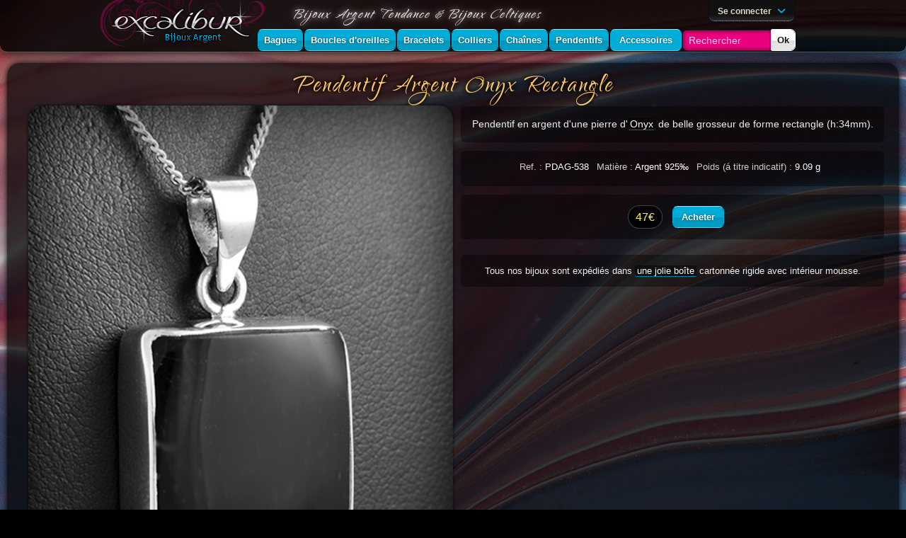

--- FILE ---
content_type: text/html; charset=iso-8859-1
request_url: https://www.excalibur-bijoux.com/bijou/Pendentif-Argent-Onyx-Rectangle-2468
body_size: 3707
content:
<!DOCTYPE html>
<html lang="fr" dir="ltr" id="html">
<head>
<meta charset="iso-8859-1">
<base href="https://www.excalibur-bijoux.com/"/>
<meta name="viewport" content="width=device-width, initial-scale=1"/>
<title>Pendentif Argent Onyx Rectangle | EXCALIBUR Bijoux</title>
<meta name="robots" content="index,follow"/>
<meta name="description" content="Pendentif en argent d'une pierre d'Onyx de belle grosseur de forme rectangle (h:34mm)."/>
<meta name="webmaster" content="David MARTIN - dmidz.com"/>
<meta name="classification" content="bijoux argent,bijoux celtiques,bijouterie fantaisie"/>
<link rel="canonical" href="https://www.excalibur-bijoux.com/bijou/Pendentif-Argent-Onyx-Rectangle-2468">
<meta name="test" content="bijou/Pendentif-Argent-Onyx-Rectangle-2468"/>
<link rel="shortcut icon" href="/favicon.ico" />
<link href="min/f=2014/style2014.css,2014/dark.css&amp;b=skins/default/en/" rel="stylesheet" type="text/css" media="screen"/>
<link href="min/f=2014/print.css&amp;b=skins/default/en/" rel="stylesheet" type="text/css" media="print"/>
<!--[if IE]><link href="min/f=ie.css&amp;b=skins/default/en/" rel="stylesheet" type="text/css" media="screen"/><![endif]-->
<!--[if lt IE 7]><link href="min/f=ie6.css&amp;b=skins/default/en/" rel="stylesheet" type="text/css" media="screen"/><![endif]-->
<link type="text/css" href="//fonts.googleapis.com/css?family=Qwigley&display=swap" rel="stylesheet"/>
</head>
<body class="bgd-dark">
<div id="page" itemscope itemtype="http://schema.org/Product">
	<div id="content" class="content" data-target="product">
		
<div class="dialog" id="detailprod">
			
<div class="row prod-detail">
	<h2 itemprop="name">Pendentif Argent Onyx Rectangle</h2>
	<div class="col-1-2">
		<div class="pic" data-pic-list="" data-sku="PDAG-538">
			<img class="shw-3 s2012 pic-main" src="images/Pendentif-Argent-Onyx-Rectangle-pi_2468.jpeg" alt="Pendentif en argent d'une pierre d'Onyx de belle grosseur de forme rectangle (h:34mm)." title="Pendentif Argent Onyx Rectangle"
				 itemprop="image" content="https://www.excalibur-bijoux.com/images/Pendentif-Argent-Onyx-Rectangle-pi_2468.jpeg"/>
									<div class="social-bar"></div>
		</div>
	</div>
	
	<div class="col-1-2 col-text">
				<form action="cart.php" method="post" name="add_to_cart">
			<input type="hidden" name="target" value="cart"/>
			<input type="hidden" name="action" value="add"/>
			<input type="hidden" name="product_id" value="2468"/>
			<input type="hidden" name="category_id" value=""/>
			<p class="pdt-desc" itemprop="description">
				Pendentif en argent d'une pierre d'<a href="pierres-fines#Onyx-Noire">Onyx</a> de belle grosseur de forme rectangle (h:34mm).			</p>
			<ul class="pdt-caracs cont-bgd">
				<li>Ref. : <span class="pdt-c-value" itemprop="productId">PDAG-538</span></li>
				
			<li>Mati&egrave;re : <span class="pdt-c-value">Argent 925‰</span></li>
	
				<li>Poids (&aacute; titre indicatif) : <span class="pdt-c-value">9.09 g</span></li>
			</ul>

						<div itemprop="offers" itemscope itemtype="http://schema.org/Offer" class="cont-bgd" style="text-align:center; margin-bottom:20px">
				<meta itemprop="brand" content="Excalibur"/>
				<meta itemprop="itemCondition" content="https://schema.org/NewCondition"/>
				<meta itemprop="price" content="47"/>
				<meta itemprop="priceCurrency" content="EUR"/>
                                    <meta itemprop="availability" content="https://schema.org/InStock" />
															<div class="pdt-price">
												<span>47&euro;</span>
											</div>
					<button id="bt_buy" type="submit" class="bt4">Acheter</button>
							</div>
			
					</form>
				<div class="pdt-expl cont-bgd">
			Tous nos bijoux sont exp&eacute;di&eacute;s dans <a data-evst="tlp|singlepic" title="Plaisir d'offrir" href="skins/default/en/images/boite-cadeau.jpg" target="boitecadeau">une jolie bo&icirc;te</a> cartonnée rigide avec int&eacute;rieur mousse.
		</div>
					</div>
</div>


<meta itemprop="url" content="https://www.excalibur-bijoux.com/bijou/Pendentif-Argent-Onyx-Rectangle-2468" />
</div><!--/row -->



	</div><!--/content-->
	<div id="footer" class="shw-6">
		<div class="widget" id="widget-general">
			<h3>Excalibur Bijoux</h3>
			<ul>
				<li><div class="puce"></div><a href="presentation">Pr&eacute;sentation</a></li>
				<li><div class="puce"></div><a href="faq">Questions fr&eacute;quentes</a></li>
				<li><div class="puce"></div><a href="frais-de-livraison">Frais de livraison</a></li>
				<li><div class="puce"></div><a href="conditions-de-vente">Conditions de vente</a></li>
				<li><div class="puce"></div><a href="conseils-astuces">Conseils &amp; Astuces</a></li>
				<li><div class="puce"></div><a href="pierres-fines">Les Pierres Fines</a></li>
				<li><div class="puce"></div><a href="mentions-legales">Mentions l&eacute;gales</a></li>
				<li><div class="puce"></div><a href="formulaire-de-retractation.pdf" target="form-retractation">Formulaire de r&eacute;tractation</a></li>
			</ul>
		</div>
		<div class="widget" id="widget-garanties">
			<h3>Avantages</h3>
			<ul>
				<li><div class="puce2"></div>Boutique fondée en 1992</li>
				<li><div class="puce2"></div>Argent 925 garanti</li>
				<li><div class="puce2"></div>Exp&eacute;dition en France : 4&euro;20<br/>
					contre signature 7&euro;35
				</li>
				<li><div class="puce2"></div>Livraison 4 jours ouvr&eacute;s<br/>en&nbsp;moyenne en France</li>
				<li><div class="puce2"></div>Emballage soign&eacute;</li>
				<li><div class="puce2"></div>Atelier de r&eacute;paration</li>
			</ul>
		</div>
		<div class="widget" id="widget-payment">
			<h3>R&egrave;glement</h3>
			<ul>
				<li><div class="puce2"></div>D&eacute;bit CB &agrave; l'exp&eacute;dition</li>
				<li><div class="puce2"></div>Paiement 100% s&eacute;curis&eacute;</li>
				<li>
					<div class="puce2"></div>
					<div class="paiement-securise" title="Paiement s&eacute;curis&eacute; Cr&eacute;dit Mutuel e-Transactions"></div>
				</li>
				<li>
					<div class="puce2"></div>
					<div class="paiement-cb" title="Paiement par carte de cr&eacute;dit s&eacute;curis&eacute; (SSL)"></div>
				</li>
				<li>
					<div class="puce2"></div>
					<div class="paiement-paypal" title="Payez en toute s&eacute;curit&eacute; avec Paypal, avec ou sans inscription"></div>
				</li>
			</ul>
		</div>
		<div class="widget" id="widget-contact">
			<h3>Nous contacter</h3>
			<ul>
				<li><div class="puce"></div><a href="contact">formulaire de contact</a></li>
				<li><div class="puce"></div>T&eacute;l. : <strong>02.40.62.12.89</strong><br/>
				Tous les jours de 10h30 &agrave; 19h</li>
				<li><div class="puce"></div>EXCALIBUR Bijoux<br/>
					8 ruelle Saint-Michel<br/>
					BP 25115<br/>					44350 Gu&eacute;rande<br/>
                    France</li>
			</ul>
		</div>
	</div>
</div><!--/page-->
<div id="box-head" class="shw-6">
	<div id="head">
		<div id="logo" title="EXCALIBUR Bijoux Argent" class="logo-product-">
			<a href="https://www.excalibur-bijoux.com/" title="Accueil">&nbsp;</a></div>
		<div id="head-right">
			<h1>Bijoux Argent Tendance &amp;&nbsp;Bijoux Celtiques</h1>
			<button data-display-dom="#menu-main" type="button" class="bt4" id="mini-bt-catalogue">Catalogue</button>
			<ul id="menu-top">
							
								<li class="item-login">
					<button class="bt5 grad-grey-bottom" data-display-dom="#mini-login">Se connecter
						<div class="dibm icon icon-right icon-arrow-down"></div></button>
					<div id="mini-login" class="dropbox shw-1">
						<form action="https://www.excalibur-bijoux.com/cart.php?XSID=86789aae1aa38e0166833d35d8204f14" method="post" name="form-login" id="form-login">
							<input type="hidden" name="target" value="login"/>
							<input type="hidden" name="action" value="login"/>
							<input  type="hidden" name="returnUrl" value="cart.php?target=product&amp;product_id=2468"/>							<fieldset>
								<div class="field">
									<label for="login">Identifiant</label>
									<input name="login" id="login" type="text" value="" class="text mand" maxlength="128"/>
								</div>
								<div class="field">
									<label for="password">Mot de passe</label>
									<input name="password" id="password" type="password" value="" class="text mand" maxlength="128"/>
								</div>
							</fieldset>
							<button type="submit" class="bt4">OK</button>
						</form>
					</div>
				</li>			
							</ul>
			
<ul id="menu-main">
	<li>
						<button type="button" data-display-dom="#mm-sub-0" class="bt4">Bagues</button>
			<div>
				<ul id="mm-sub-0" class="dropbox menu-drop shw-1">
									<li><a href="cat/Bagues-Celtique-77">Celtique</a></li>
									<li><a href="cat/Bagues-Argent-Femme-72">Argent Femme</a></li>
									<li><a href="cat/Bagues-Rock-Bikers-143">Rock &amp; Bikers</a></li>
									<li><a href="cat/Bagues-Gothiques-Medievales-142">Gothiques &amp; M&eacute;di&eacute;vales</a></li>
									<li><a href="cat/Bagues-Argent-Pierres-Femme-82">Argent &amp; Pierres Femme</a></li>
									<li><a href="cat/Bagues-Argent-Marcassites-125">Argent &amp; Marcassites</a></li>
									<li><a href="cat/Bagues-Argent-Ambre-112">Argent &amp; Ambre</a></li>
									<li><a href="cat/Bagues-Plaque-Or-83">Plaqu&eacute; Or</a></li>
									<li><a href="cat/Bagues-Homme-73">Homme</a></li>
									<li><a href="cat/Bagues-Enfant-74">Enfant</a></li>
									<li><a href="cat/Bagues-Acier-61">Acier</a></li>
								</ul>
			</div>
				</li>	<li>
						<button type="button" data-display-dom="#mm-sub-1" class="bt4">Boucles d'oreilles</button>
			<div>
				<ul id="mm-sub-1" class="dropbox menu-drop shw-1">
									<li><a href="cat/Boucles-d-oreilles-Argent-Femme-90">Argent Femme</a></li>
									<li><a href="cat/Boucles-d-oreilles-Ambre-Argent-146">Ambre &amp; Argent</a></li>
									<li><a href="cat/Boucles-d-oreilles-Celtiques-128">Celtiques</a></li>
									<li><a href="cat/Boucles-d-oreilles-Homme-93">Homme</a></li>
									<li><a href="cat/Boucles-d-oreilles-Enfant-94">Enfant</a></li>
									<li><a href="cat/Boucles-d-oreilles-Plaque-Or-91">Plaqu&eacute; Or</a></li>
								</ul>
			</div>
				</li>	<li>
						<button type="button" data-display-dom="#mm-sub-2" class="bt4">Bracelets</button>
			<div>
				<ul id="mm-sub-2" class="dropbox menu-drop shw-1">
									<li><a href="cat/Bracelets-Femme-88">Femme</a></li>
									<li><a href="cat/Bracelets-Celtiques-127">Celtiques</a></li>
									<li><a href="cat/Bracelets-Ambre-145">Ambre</a></li>
									<li><a href="cat/Bracelets-Homme-89">Homme</a></li>
									<li><a href="cat/Bracelets-Plaque-Or-117">Plaqu&eacute; Or</a></li>
									<li><a href="cat/Bracelets-Cuivre-141">Cuivre</a></li>
									<li><a href="cat/Bracelets-Acier-140">Acier</a></li>
								</ul>
			</div>
				</li>	<li>
						<button type="button" data-display-dom="#mm-sub-3" class="bt4">Colliers</button>
			<div>
				<ul id="mm-sub-3" class="dropbox menu-drop shw-1">
									<li><a href="cat/Colliers-Ambre-147">Ambre</a></li>
									<li><a href="cat/Colliers-Argent-124">Argent</a></li>
									<li><a href="cat/Colliers-Bebe-136">B&eacute;b&eacute;</a></li>
									<li><a href="cat/Colliers-Plaque-Or-123">Plaqu&eacute; Or</a></li>
								</ul>
			</div>
				</li>	<li>
						<button type="button" data-display-dom="#mm-sub-4" class="bt4">Cha&icirc;nes</button>
			<div>
				<ul id="mm-sub-4" class="dropbox menu-drop shw-1">
									<li><a href="cat/Chaines-Argent-114">Argent</a></li>
								</ul>
			</div>
				</li>	<li>
						<button type="button" data-display-dom="#mm-sub-5" class="bt4">Pendentifs</button>
			<div>
				<ul id="mm-sub-5" class="dropbox menu-drop shw-1">
									<li><a href="cat/Pendentifs-Celtiques-126">Celtiques</a></li>
									<li><a href="cat/Pendentifs-Argent-Femme-95">Argent Femme</a></li>
									<li><a href="cat/Pendentifs-Argent-Pierres-129">Argent &amp; Pierres</a></li>
									<li><a href="cat/Pendentifs-Argent-Ambre-130">Argent &amp; Ambre</a></li>
									<li><a href="cat/Pendentifs-Homme-96">Homme</a></li>
									<li><a href="cat/Pendentifs-Rock-Gothique-144">Rock &amp; Gothique</a></li>
									<li><a href="cat/Pendentifs-Plaque-Or-100">Plaqu&eacute; Or</a></li>
									<li><a href="cat/Pendentifs-Enfant-99">Enfant</a></li>
								</ul>
			</div>
				</li>	<li>
						<a href="cat/Accessoires-111" class="bt4">Accessoires</a>
				</li>		<li id="mini-search">
		<form action="recherche" method="get" name="search_form" id="form-search">
			<input placeholder="Rechercher" class="text mand" type="text" name="s" id="substring" value=""/>
			<button type="submit" class="bt3">Ok</button>
		</form>
	</li>
</ul>
		</div><!-- /head-right -->
		<button id="bt-sandwich" data-display-dom="#head-right" class="bt4" type="button"><span class="icon-menu"></span></button>

	</div><!-- /head -->
</div><!-- /box-head -->
<div id="bgd" data-src="skins/default/en/2014/images/bgd-abstract.jpg"></div>

<script type="text/javascript">var $params = {"pathBase":"https://www.excalibur-bijoux.com/","pathImgSkin":"skins/default/en/images/","modules":{"product":[]}}, dojoConfig = {"async":true,"baseUrl":"skins/default/en/js/","paths":{"dojo":"dojo"},"tlmSiblingOfDojo":false,"packages":[{"name":"site","main":"app2014","location":"min/f=site"},{"name":"dmidz","location":"min/f=dmidz"}],"deps":["site"]};</script>
<script type="text/javascript" src="skins/default/en/js/dojo/dojo.js" async="1"></script>

</body>
</html>


--- FILE ---
content_type: application/x-javascript; charset=utf-8
request_url: https://www.excalibur-bijoux.com/skins/default/en/js/min/f=site/app2014.js
body_size: 1040
content:
/* app for www.excalibur-bijoux.com - version 0.1 - 4 aug. 2012 - dmidz.com */
define(function(require){require(['dmidz/_prepend-2.6','dmidz/requireIfDom','dojo/dom-class','dojo/has','dojo/query','dmidz/LoaderImage-0.4','dojo/dom-style','dojo/_base/fx','dojo/dom','dojo/dom-attr','dojo/_base/sniff','dojo/domReady!'],function(prepend,reqIfDom,domClass,has,$,loaderImg,style,fx,dom,attr){var sniffs=['opera','air','khtml','webkit','chrome','mac','safari','mozilla','ie','ff','quirks','ios'],cl=[];dojo.forEach(sniffs,function(e,ind,arr){var v=has(e);if(v)cl.push(e,e+'-'+Math.round(v));});domClass.add('html',cl);reqIfDom('[data-display-dom]','dmidz/event-status-1.5');reqIfDom('[data-display-dom-onlyshow]','dmidz/event-status-1.5',{attrTarget:'data-display-dom-onlyshow',status:{show:{eventType:'click',oneTargetToggle:false,styleStart:{display:'inline-block',visibility:'visible'},animation:{duration:200,properties:{opacity:{start:0,end:'initial'}}}}}});var domContent=dom.byId('content');if(domContent){var dTarget=attr.get(domContent,'data-target'),modOptions=_get($params,'modules.'+dTarget);if(modOptions){require(['site/'+dTarget],function(mod){mod.init(modOptions);});}}else console.warn('no node found with id "content" !');reqIfDom('form','dmidz/checkForm',{checks:{'form-search':function(form,dps){var fields=dps.$('input[type="text"]',form);if(!fields.length){console.warn('[check search] unable to find field substring : ',fields);return false;}
if(!check(dps.attr.get(fields[0],'value'),'s',3)){return{msg:'Votre recherche doit comporter au moins 3 caractères.',focus:fields[0]};}
return true;}}});var imgs=$('[data-src]'),opts={onLoad:function(objLoad){var anim=fx.animateProperty({node:objLoad.nodeLoaded,properties:{opacity:{start:0,end:1}},beforeBegin:function(node){style.set(objLoad.nodeLoaded,{opacity:0,left:0,top:0,position:'relative',display:'block'});}});anim.play();}};for(var i=0,max=imgs.length;i<max;i++){loaderImg.load(imgs[i],null,opts);}});});

--- FILE ---
content_type: application/x-javascript; charset=utf-8
request_url: https://www.excalibur-bijoux.com/skins/default/en/js/min/f=dmidz/checkForm.js
body_size: 647
content:
/* Module checkForm - version 0.4 - 10 aug. 2012 - dmidz.com
  Description : check forms */
define(['dojo/dom','dojo/on','dojo/dom-attr','dojo/dom-style','dojo/query'],function(dom,on,attr,style,$){return{init:function(nodes,options){dojo.forEach(nodes,function(e,ind,arr){on(e,'submit',function(ev){var valid=true,msg='Votre formulaire n\'est pas correctement rempli.',focus=null;$('input.mand[type=text],input.mand[type=password],input.mand[type=checkbox],textarea.mand',e).every(function(field,ind,fields){var type=attr.get(field,'type');switch(type){case'checkbox':var v=attr.get(field,'checked');if(v!==true)valid=false;break;default:var v=attr.get(field,'value');if(!check(v,'s',1))valid=false;break;}
if(!valid){focus=field;msg='Vous avez oublié de remplir un champ requis.';var k=attr.get(field,'data-msguser');if(check(k,'s',1))msg=k;return false;}
return true;});if(valid&&check(e.id)&&check(options.checks[e.id])){valid=options.checks[e.id](e,{attr:attr,$:$});if(check(valid.focus)){focus=valid.focus;}
if(check(valid.msg)){msg=valid.msg;}}
if(valid!==true){ev.preventDefault();if(check(focus,'s')){var fields=$(focus,e);if(fields.length)focus=fields[0];}
if(focus!=null&&check(focus.focus,'f'))focus.focus();setTimeout(function(){alert(msg);},100);}});});}};});

--- FILE ---
content_type: application/javascript
request_url: https://www.excalibur-bijoux.com/skins/default/en/js/dojo/dojo.js
body_size: 53288
content:
/*
	Copyright (c) 2004-2011, The Dojo Foundation All Rights Reserved.
	Available via Academic Free License >= 2.1 OR the modified BSD license.
	see: http://dojotoolkit.org/license for details
*/

/*
	This is an optimized version of Dojo, built for deployment and not for
	development. To get sources and documentation, please visit:

		http://dojotoolkit.org
*/

//>>built
(function(_1,_2){var _3=function(){},_4=function(it){for(var p in it){return 0;}return 1;},_5={}.toString,_6=function(it){return _5.call(it)=="[object Function]";},_7=function(it){return _5.call(it)=="[object String]";},_8=function(it){return _5.call(it)=="[object Array]";},_9=function(_a,_b){if(_a){for(var i=0;i<_a.length;){_b(_a[i++]);}}},_c=function(_d,_e){for(var p in _e){_d[p]=_e[p];}return _d;},_f=function(_10,_11){return _c(new Error(_10),{src:"dojoLoader",info:_11});},_12=1,uid=function(){return "_"+_12++;},req=function(_13,_14,_15){return _16(_13,_14,_15,0,req);},_17=this,doc=_17.document,_18=doc&&doc.createElement("DiV"),has=req.has=function(_19){return _6(_1a[_19])?(_1a[_19]=_1a[_19](_17,doc,_18)):_1a[_19];},_1a=has.cache=_2.hasCache;has.add=function(_1b,_1c,now,_1d){(_1a[_1b]===undefined||_1d)&&(_1a[_1b]=_1c);return now&&has(_1b);};0&&has.add("host-node",_1.has&&"host-node" in _1.has?_1.has["host-node"]:(typeof process=="object"&&process.versions&&process.versions.node&&process.versions.v8));if(0){require("./_base/configNode.js").config(_2);_2.loaderPatch.nodeRequire=require;}0&&has.add("host-rhino",_1.has&&"host-rhino" in _1.has?_1.has["host-rhino"]:(typeof load=="function"&&(typeof Packages=="function"||typeof Packages=="object")));if(0){for(var _1e=_1.baseUrl||".",arg,_1f=this.arguments,i=0;i<_1f.length;){arg=(_1f[i++]+"").split("=");if(arg[0]=="baseUrl"){_1e=arg[1];break;}}load(_1e+"/_base/configRhino.js");rhinoDojoConfig(_2,_1e,_1f);}for(var p in _1.has){has.add(p,_1.has[p],0,1);}var _20=1,_21=2,_22=3,_23=4,_24=5;if(0){_20="requested";_21="arrived";_22="not-a-module";_23="executing";_24="executed";}var _25=0,_26="sync",xd="xd",_27=[],_28=0,_29=_3,_2a=_3,_2b;if(1){req.isXdUrl=_3;req.initSyncLoader=function(_2c,_2d,_2e){if(!_28){_28=_2c;_29=_2d;_2a=_2e;}return {sync:_26,requested:_20,arrived:_21,nonmodule:_22,executing:_23,executed:_24,syncExecStack:_27,modules:_2f,execQ:_30,getModule:_31,injectModule:_32,setArrived:_33,signal:_34,finishExec:_35,execModule:_36,dojoRequirePlugin:_28,getLegacyMode:function(){return _25;},guardCheckComplete:_37};};if(1){var _38=location.protocol,_39=location.host;req.isXdUrl=function(url){if(/^\./.test(url)){return false;}if(/^\/\//.test(url)){return true;}var _3a=url.match(/^([^\/\:]+\:)\/+([^\/]+)/);return _3a&&(_3a[1]!=_38||(_39&&_3a[2]!=_39));};1||has.add("dojo-xhr-factory",1);has.add("dojo-force-activex-xhr",1&&!doc.addEventListener&&window.location.protocol=="file:");has.add("native-xhr",typeof XMLHttpRequest!="undefined");if(has("native-xhr")&&!has("dojo-force-activex-xhr")){_2b=function(){return new XMLHttpRequest();};}else{for(var _3b=["Msxml2.XMLHTTP","Microsoft.XMLHTTP","Msxml2.XMLHTTP.4.0"],_3c,i=0;i<3;){try{_3c=_3b[i++];if(new ActiveXObject(_3c)){break;}}catch(e){}}_2b=function(){return new ActiveXObject(_3c);};}req.getXhr=_2b;has.add("dojo-gettext-api",1);req.getText=function(url,_3d,_3e){var xhr=_2b();xhr.open("GET",_3f(url),false);xhr.send(null);if(xhr.status==200||(!location.host&&!xhr.status)){if(_3e){_3e(xhr.responseText,_3d);}}else{throw _f("xhrFailed",xhr.status);}return xhr.responseText;};}}else{req.async=1;}var _40=new Function("return eval(arguments[0]);");req.eval=function(_41,_42){return _40(_41+"\r\n////@ sourceURL="+_42);};var _43={},_44="error",_34=req.signal=function(_45,_46){var _47=_43[_45];_9(_47&&_47.slice(0),function(_48){_48.apply(null,_8(_46)?_46:[_46]);});},on=req.on=function(_49,_4a){var _4b=_43[_49]||(_43[_49]=[]);_4b.push(_4a);return {remove:function(){for(var i=0;i<_4b.length;i++){if(_4b[i]===_4a){_4b.splice(i,1);return;}}}};};var _4c=[],_4d={},_4e=[],_4f={},map=req.map={},_50=[],_2f={},_51="",_52={},_53="url:",_54={},_55={};if(1){var _56=function(_57){var p,_58,_59,now,m;for(p in _54){_58=_54[p];_59=p.match(/^url\:(.+)/);if(_59){_52[_53+_5a(_59[1],_57)]=_58;}else{if(p=="*now"){now=_58;}else{if(p!="*noref"){m=_5b(p,_57);_52[m.mid]=_52[_53+m.url]=_58;}}}}if(now){now(_5c(_57));}_54={};},_5d=function(s){return s.replace(/([\.$?*|{}\(\)\[\]\\\/\+^])/g,function(c){return "\\"+c;});},_5e=function(map,_5f){_5f.splice(0,_5f.length);for(var p in map){_5f.push([p,map[p],new RegExp("^"+_5d(p)+"(/|$)"),p.length]);}_5f.sort(function(lhs,rhs){return rhs[3]-lhs[3];});return _5f;},_60=function(_61){var _62=_61.name;if(!_62){_62=_61;_61={name:_62};}_61=_c({main:"main"},_61);_61.location=_61.location?_61.location:_62;if(_61.packageMap){map[_62]=_61.packageMap;}if(!_61.main.indexOf("./")){_61.main=_61.main.substring(2);}_4f[_62]=_61;},_63=function(_64,_65,_66){for(var p in _64){if(p=="waitSeconds"){req.waitms=(_64[p]||0)*1000;}if(p=="cacheBust"){_51=_64[p]?(_7(_64[p])?_64[p]:(new Date()).getTime()+""):"";}if(p=="baseUrl"||p=="combo"){req[p]=_64[p];}if(1&&p=="async"){var _67=_64[p];req.legacyMode=_25=(_7(_67)&&/sync|legacyAsync/.test(_67)?_67:(!_67?_26:false));req.async=!_25;}if(_64[p]!==_1a){req.rawConfig[p]=_64[p];p!="has"&&has.add("config-"+p,_64[p],0,_65);}}if(!req.baseUrl){req.baseUrl="./";}if(!/\/$/.test(req.baseUrl)){req.baseUrl+="/";}for(p in _64.has){has.add(p,_64.has[p],0,_65);}_9(_64.packages,_60);for(_1e in _64.packagePaths){_9(_64.packagePaths[_1e],function(_68){var _69=_1e+"/"+_68;if(_7(_68)){_68={name:_68};}_68.location=_69;_60(_68);});}_5e(_c(map,_64.map),_50);_9(_50,function(_6a){_6a[1]=_5e(_6a[1],[]);if(_6a[0]=="*"){_50.star=_6a[1];}});_5e(_c(_4d,_64.paths),_4e);_9(_64.aliases,function(_6b){if(_7(_6b[0])){_6b[0]=new RegExp("^"+_5d(_6b[0])+"$");}_4c.push(_6b);});for(p in _64.config){var _6c=_31(p,_66);_6c.config=_c(_6c.config||{},_64.config[p]);}if(_64.cache){_56();_54=_64.cache;if(_64.cache["*noref"]){_56();}}_34("config",[_64,req.rawConfig]);};if(has("dojo-cdn")||1){var _6d=doc.getElementsByTagName("script"),i=0,_6e,_6f,src,_70;while(i<_6d.length){_6e=_6d[i++];if((src=_6e.getAttribute("src"))&&(_70=src.match(/(((.*)\/)|^)dojo\.js(\W|$)/i))){_6f=_70[3]||"";_2.baseUrl=_2.baseUrl||_6f;src=(_6e.getAttribute("data-dojo-config")||_6e.getAttribute("djConfig"));if(src){_55=req.eval("({ "+src+" })","data-dojo-config");}if(0){var _71=_6e.getAttribute("data-main");if(_71){_55.deps=_55.deps||[_71];}}break;}}}if(0){try{if(window.parent!=window&&window.parent.require){var doh=window.parent.require("doh");doh&&_c(_55,doh.testConfig);}}catch(e){}}req.rawConfig={};_63(_2,1);if(has("dojo-cdn")){_4f.dojo.location=_6f;if(_6f){_6f+="/";}_4f.dijit.location=_6f+"../dijit/";_4f.dojox.location=_6f+"../dojox/";}_63(_1,1);_63(_55,1);}else{_4d=_2.paths;_4e=_2.pathsMapProg;_4f=_2.packs;_4c=_2.aliases;_50=_2.mapProgs;_2f=_2.modules;_52=_2.cache;_51=_2.cacheBust;req.rawConfig=_2;}if(0){req.combo=req.combo||{add:_3};var _72=0,_73=[],_74=null;}var _75=function(_76){_37(function(){_9(_76.deps,_32);if(0&&_72&&!_74){_74=setTimeout(function(){_72=0;_74=null;req.combo.done(function(_77,url){var _78=function(){_79(0,_77);_7a();};_73.push(_77);_7b=_77;req.injectUrl(url,_78,_77);_7b=0;},req);},0);}});},_16=function(a1,a2,a3,_7c,_7d){var _7e,_7f;if(_7(a1)){_7e=_31(a1,_7c,true);if(_7e&&_7e.executed){return _7e.result;}throw _f("undefinedModule",a1);}if(!_8(a1)){_63(a1,0,_7c);a1=a2;a2=a3;}if(_8(a1)){if(!a1.length){a2&&a2();}else{_7f="require*"+uid();for(var mid,_80=[],i=0;i<a1.length;){mid=a1[i++];_80.push(_31(mid,_7c));}_7e=_c(_81("",_7f,0,""),{injected:_21,deps:_80,def:a2||_3,require:_7c?_7c.require:req,gc:1});_2f[_7e.mid]=_7e;_75(_7e);var _82=_83&&_25!=_26;_37(function(){_36(_7e,_82);});if(!_7e.executed){_30.push(_7e);}_7a();}}return _7d;},_5c=function(_84){if(!_84){return req;}var _85=_84.require;if(!_85){_85=function(a1,a2,a3){return _16(a1,a2,a3,_84,_85);};_84.require=_c(_85,req);_85.module=_84;_85.toUrl=function(_86){return _5a(_86,_84);};_85.toAbsMid=function(mid){return _b3(mid,_84);};if(0){_85.undef=function(mid){req.undef(mid,_84);};}if(1){_85.syncLoadNls=function(mid){var _87=_5b(mid,_84),_88=_2f[_87.mid];if(!_88||!_88.executed){_89=_52[_87.mid]||_52[_53+_87.url];if(_89){_8a(_89);_88=_2f[_87.mid];}}return _88&&_88.executed&&_88.result;};}}return _85;},_30=[],_8b=[],_8c={},_8d=function(_8e){_8e.injected=_20;_8c[_8e.mid]=1;if(_8e.url){_8c[_8e.url]=_8e.pack||1;}_8f();},_33=function(_90){_90.injected=_21;delete _8c[_90.mid];if(_90.url){delete _8c[_90.url];}if(_4(_8c)){_91();1&&_25==xd&&(_25=_26);}},_92=req.idle=function(){return !_8b.length&&_4(_8c)&&!_30.length&&!_83;},_93=function(_94,map){if(map){for(var i=0;i<map.length;i++){if(map[i][2].test(_94)){return map[i];}}}return 0;},_95=function(_96){var _97=[],_98,_99;_96=_96.replace(/\\/g,"/").split("/");while(_96.length){_98=_96.shift();if(_98==".."&&_97.length&&_99!=".."){_97.pop();_99=_97[_97.length-1];}else{if(_98!="."){_97.push(_99=_98);}}}return _97.join("/");},_81=function(pid,mid,_9a,url){if(1){var xd=req.isXdUrl(url);return {pid:pid,mid:mid,pack:_9a,url:url,executed:0,def:0,isXd:xd,isAmd:!!(xd||(_4f[pid]&&_4f[pid].isAmd))};}else{return {pid:pid,mid:mid,pack:_9a,url:url,executed:0,def:0};}},_9b=function(mid,_9c,_9d,_9e,_9f,_a0,_a1,_a2){var pid,_a3,_a4,_a5,_a6,url,_a7,_a8,_a9;_a9=mid;_a8=/^\./.test(mid);if(/(^\/)|(\:)|(\.js$)/.test(mid)||(_a8&&!_9c)){return _81(0,mid,0,mid);}else{mid=_95(_a8?(_9c.mid+"/../"+mid):mid);if(/^\./.test(mid)){throw _f("irrationalPath",mid);}if(_9c){_a6=_93(_9c.mid,_a0);}_a6=_a6||_a0.star;_a6=_a6&&_93(mid,_a6[1]);if(_a6){mid=_a6[1]+mid.substring(_a6[3]);}_70=mid.match(/^([^\/]+)(\/(.+))?$/);pid=_70?_70[1]:"";if((_a3=_9d[pid])){mid=pid+"/"+(_a4=(_70[3]||_a3.main));}else{pid="";}var _aa=0,_ab=0;_9(_4c,function(_ac){var _ad=mid.match(_ac[0]);if(_ad&&_ad.length>_aa){_ab=_6(_ac[1])?mid.replace(_ac[0],_ac[1]):_ac[1];}});if(_ab){return _9b(_ab,0,_9d,_9e,_9f,_a0,_a1,_a2);}_a7=_9e[mid];if(_a7){return _a2?_81(_a7.pid,_a7.mid,_a7.pack,_a7.url):_9e[mid];}}_a6=_93(mid,_a1);if(_a6){url=_a6[1]+mid.substring(_a6[3]);}else{if(pid){url=_a3.location+"/"+_a4;}else{if(has("config-tlmSiblingOfDojo")){url="../"+mid;}else{url=mid;}}}if(!(/(^\/)|(\:)/.test(url))){url=_9f+url;}url+=".js";return _81(pid,mid,_a3,_95(url));},_5b=function(mid,_ae){return _9b(mid,_ae,_4f,_2f,req.baseUrl,_50,_4e);},_af=function(_b0,_b1,_b2){return _b0.normalize?_b0.normalize(_b1,function(mid){return _b3(mid,_b2);}):_b3(_b1,_b2);},_b4=0,_31=function(mid,_b5,_b6){var _b7,_b8,_b9,_ba;_b7=mid.match(/^(.+?)\!(.*)$/);if(_b7){_b8=_31(_b7[1],_b5,_b6);if(1&&_25==_26&&!_b8.executed){_32(_b8);if(_b8.injected===_21&&!_b8.executed){_37(function(){_36(_b8);});}if(_b8.executed){_bb(_b8);}else{_30.unshift(_b8);}}if(_b8.executed===_24&&!_b8.load){_bb(_b8);}if(_b8.load){_b9=_af(_b8,_b7[2],_b5);mid=(_b8.mid+"!"+(_b8.dynamic?++_b4+"!":"")+_b9);}else{_b9=_b7[2];mid=_b8.mid+"!"+(++_b4)+"!waitingForPlugin";}_ba={plugin:_b8,mid:mid,req:_5c(_b5),prid:_b9};}else{_ba=_5b(mid,_b5);}return _2f[_ba.mid]||(!_b6&&(_2f[_ba.mid]=_ba));},_b3=req.toAbsMid=function(mid,_bc){return _5b(mid,_bc).mid;},_5a=req.toUrl=function(_bd,_be){var _bf=_5b(_bd+"/x",_be),url=_bf.url;return _3f(_bf.pid===0?_bd:url.substring(0,url.length-5));},_c0={injected:_21,executed:_24,def:_22,result:_22},_c1=function(mid){return _2f[mid]=_c({mid:mid},_c0);},_c2=_c1("require"),_c3=_c1("exports"),_c4=_c1("module"),_c5=function(_c6,_c7){req.trace("loader-run-factory",[_c6.mid]);var _c8=_c6.def,_c9;1&&_27.unshift(_c6);if(has("config-dojo-loader-catches")){try{_c9=_6(_c8)?_c8.apply(null,_c7):_c8;}catch(e){_34(_44,_c6.result=_f("factoryThrew",[_c6,e]));}}else{_c9=_6(_c8)?_c8.apply(null,_c7):_c8;}_c6.result=_c9===undefined&&_c6.cjs?_c6.cjs.exports:_c9;1&&_27.shift(_c6);},_ca={},_cb=0,_bb=function(_cc){var _cd=_cc.result;_cc.dynamic=_cd.dynamic;_cc.normalize=_cd.normalize;_cc.load=_cd.load;return _cc;},_ce=function(_cf){var map={};_9(_cf.loadQ,function(_d0){var _d1=_af(_cf,_d0.prid,_d0.req.module),mid=_cf.dynamic?_d0.mid.replace(/waitingForPlugin$/,_d1):(_cf.mid+"!"+_d1),_d2=_c(_c({},_d0),{mid:mid,prid:_d1,injected:0});if(!_2f[mid]){_e4(_2f[mid]=_d2);}map[_d0.mid]=_2f[mid];_33(_d0);delete _2f[_d0.mid];});_cf.loadQ=0;var _d3=function(_d4){for(var _d5,_d6=_d4.deps||[],i=0;i<_d6.length;i++){_d5=map[_d6[i].mid];if(_d5){_d6[i]=_d5;}}};for(var p in _2f){_d3(_2f[p]);}_9(_30,_d3);},_35=function(_d7){req.trace("loader-finish-exec",[_d7.mid]);_d7.executed=_24;_d7.defOrder=_cb++;1&&_9(_d7.provides,function(cb){cb();});if(_d7.loadQ){_bb(_d7);_ce(_d7);}for(i=0;i<_30.length;){if(_30[i]===_d7){_30.splice(i,1);}else{i++;}}if(/^require\*/.test(_d7.mid)){delete _2f[_d7.mid];}},_d8=[],_36=function(_d9,_da){if(_d9.executed===_23){req.trace("loader-circular-dependency",[_d8.concat(_d9.mid).join("->")]);return (!_d9.def||_da)?_ca:(_d9.cjs&&_d9.cjs.exports);}if(!_d9.executed){if(!_d9.def){return _ca;}var mid=_d9.mid,_db=_d9.deps||[],arg,_dc,_dd=[],i=0;if(0){_d8.push(mid);req.trace("loader-exec-module",["exec",_d8.length,mid]);}_d9.executed=_23;while(i<_db.length){arg=_db[i++];_dc=((arg===_c2)?_5c(_d9):((arg===_c3)?_d9.cjs.exports:((arg===_c4)?_d9.cjs:_36(arg,_da))));if(_dc===_ca){_d9.executed=0;req.trace("loader-exec-module",["abort",mid]);0&&_d8.pop();return _ca;}_dd.push(_dc);}_c5(_d9,_dd);_35(_d9);0&&_d8.pop();}return _d9.result;},_83=0,_37=function(_de){try{_83++;_de();}finally{_83--;}if(_92()){_34("idle",[]);}},_7a=function(){if(_83){return;}_37(function(){_29();for(var _df,_e0,i=0;i<_30.length;){_df=_cb;_e0=_30[i];_36(_e0);if(_df!=_cb){_29();i=0;}else{i++;}}});};if(0){req.undef=function(_e1,_e2){var _e3=_31(_e1,_e2);_33(_e3);delete _2f[_e3.mid];};}if(1){if(has("dojo-loader-eval-hint-url")===undefined){has.add("dojo-loader-eval-hint-url",1);}var _3f=function(url){url+="";return url+(_51?((/\?/.test(url)?"&":"?")+_51):"");},_e4=function(_e5){var _e6=_e5.plugin;if(_e6.executed===_24&&!_e6.load){_bb(_e6);}var _e7=function(def){_e5.result=def;_33(_e5);_35(_e5);_7a();};if(_e6.load){_e6.load(_e5.prid,_e5.req,_e7);}else{if(_e6.loadQ){_e6.loadQ.push(_e5);}else{_e6.loadQ=[_e5];_30.unshift(_e6);_32(_e6);}}},_89=0,_7b=0,_e8=0,_8a=function(_e9,_ea){if(has("config-stripStrict")){_e9=_e9.replace(/"use strict"/g,"");}_e8=1;if(has("config-dojo-loader-catches")){try{if(_e9===_89){_89.call(null);}else{req.eval(_e9,has("dojo-loader-eval-hint-url")?_ea.url:_ea.mid);}}catch(e){_34(_44,_f("evalModuleThrew",_ea));}}else{if(_e9===_89){_89.call(null);}else{req.eval(_e9,has("dojo-loader-eval-hint-url")?_ea.url:_ea.mid);}}_e8=0;},_32=function(_eb){var mid=_eb.mid,url=_eb.url;if(_eb.executed||_eb.injected||_8c[mid]||(_eb.url&&((_eb.pack&&_8c[_eb.url]===_eb.pack)||_8c[_eb.url]==1))){return;}_8d(_eb);if(0){var _ec=0;if(_eb.plugin&&_eb.plugin.isCombo){req.combo.add(_eb.plugin.mid,_eb.prid,0,req);_ec=1;}else{if(!_eb.plugin){_ec=req.combo.add(0,_eb.mid,_eb.url,req);}}if(_ec){_72=1;return;}}if(_eb.plugin){_e4(_eb);return;}var _ed=function(){_79(_eb);if(_eb.injected!==_21){_33(_eb);_c(_eb,_c0);req.trace("loader-define-nonmodule",[_eb.url]);}if(1&&_25){!_27.length&&_7a();}else{_7a();}};_89=_52[mid]||_52[_53+_eb.url];if(_89){req.trace("loader-inject",["cache",_eb.mid,url]);_8a(_89,_eb);_ed();return;}if(1&&_25){if(_eb.isXd){_25==_26&&(_25=xd);}else{if(_eb.isAmd&&_25!=_26){}else{var _ee=function(_ef){if(_25==_26){_27.unshift(_eb);_8a(_ef,_eb);_27.shift();_79(_eb);if(!_eb.cjs){_33(_eb);_35(_eb);}if(_eb.finish){var _f0=mid+"*finish",_f1=_eb.finish;delete _eb.finish;def(_f0,["dojo",("dojo/require!"+_f1.join(",")).replace(/\./g,"/")],function(_f2){_9(_f1,function(mid){_f2.require(mid);});});_30.unshift(_31(_f0));}_ed();}else{_ef=_2a(_eb,_ef);if(_ef){_8a(_ef,_eb);_ed();}else{_7b=_eb;req.injectUrl(_3f(url),_ed,_eb);_7b=0;}}};req.trace("loader-inject",["xhr",_eb.mid,url,_25!=_26]);if(has("config-dojo-loader-catches")){try{req.getText(url,_25!=_26,_ee);}catch(e){_34(_44,_f("xhrInjectFailed",[_eb,e]));}}else{req.getText(url,_25!=_26,_ee);}return;}}}req.trace("loader-inject",["script",_eb.mid,url]);_7b=_eb;req.injectUrl(_3f(url),_ed,_eb);_7b=0;},_f3=function(_f4,_f5,def){req.trace("loader-define-module",[_f4.mid,_f5]);if(0&&_f4.plugin&&_f4.plugin.isCombo){_f4.result=_6(def)?def():def;_33(_f4);_35(_f4);return _f4;}var mid=_f4.mid;if(_f4.injected===_21){_34(_44,_f("multipleDefine",_f4));return _f4;}_c(_f4,{deps:_f5,def:def,cjs:{id:_f4.mid,uri:_f4.url,exports:(_f4.result={}),setExports:function(_f6){_f4.cjs.exports=_f6;},config:function(){return _f4.config;}}});for(var i=0;i<_f5.length;i++){_f5[i]=_31(_f5[i],_f4);}if(1&&_25&&!_8c[mid]){_75(_f4);_30.push(_f4);_7a();}_33(_f4);if(!_6(def)&&!_f5.length){_f4.result=def;_35(_f4);}return _f4;},_79=function(_f7,_f8){var _f9=[],_fa,_fb;while(_8b.length){_fb=_8b.shift();_f8&&(_fb[0]=_f8.shift());_fa=(_fb[0]&&_31(_fb[0]))||_f7;_f9.push([_fa,_fb[1],_fb[2]]);}_56(_f7);_9(_f9,function(_fc){_75(_f3.apply(null,_fc));});};}var _fd=0,_91=_3,_8f=_3;if(1){_91=function(){_fd&&clearTimeout(_fd);_fd=0;},_8f=function(){_91();if(req.waitms){_fd=window.setTimeout(function(){_91();_34(_44,_f("timeout",_8c));},req.waitms);}};}if(1){has.add("ie-event-behavior",!!doc.attachEvent&&(typeof opera==="undefined"||opera.toString()!="[object Opera]"));}if(1&&(1||1)){var _fe=function(_ff,_100,_101,_102){if(!has("ie-event-behavior")){_ff.addEventListener(_100,_102,false);return function(){_ff.removeEventListener(_100,_102,false);};}else{_ff.attachEvent(_101,_102);return function(){_ff.detachEvent(_101,_102);};}},_103=_fe(window,"load","onload",function(){req.pageLoaded=1;doc.readyState!="complete"&&(doc.readyState="complete");_103();});if(1){var _104=doc.getElementsByTagName("script")[0],_105=_104.parentNode;req.injectUrl=function(url,_106,_107){var node=_107.node=doc.createElement("script"),_108=function(e){e=e||window.event;var node=e.target||e.srcElement;if(e.type==="load"||/complete|loaded/.test(node.readyState)){_109();_10a();_106&&_106();}},_109=_fe(node,"load","onreadystatechange",_108),_10a=_fe(node,"error","onerror",function(e){_109();_10a();_34(_44,_f("scriptError",[url,e]));});node.type="text/javascript";node.charset="utf-8";node.src=url;_105.insertBefore(node,_104);return node;};}}if(1){req.log=function(){try{for(var i=0;i<arguments.length;i++){}}catch(e){}};}else{req.log=_3;}if(0){var _10b=req.trace=function(_10c,args){if(_10b.on&&_10b.group[_10c]){_34("trace",[_10c,args]);for(var arg,dump=[],text="trace:"+_10c+(args.length?(":"+args[0]):""),i=1;i<args.length;){arg=args[i++];if(_7(arg)){text+=", "+arg;}else{dump.push(arg);}}req.log(text);dump.length&&dump.push(".");req.log.apply(req,dump);}};_c(_10b,{on:1,group:{},set:function(_10d,_10e){if(_7(_10d)){_10b.group[_10d]=_10e;}else{_c(_10b.group,_10d);}}});_10b.set(_c(_c(_c({},_2.trace),_1.trace),_55.trace));on("config",function(_10f){_10f.trace&&_10b.set(_10f.trace);});}else{req.trace=_3;}var def=function(mid,_110,_111){var _112=arguments.length,_113=["require","exports","module"],args=[0,mid,_110];if(_112==1){args=[0,(_6(mid)?_113:[]),mid];}else{if(_112==2&&_7(mid)){args=[mid,(_6(_110)?_113:[]),_110];}else{if(_112==3){args=[mid,_110,_111];}}}if(0&&args[1]===_113){args[2].toString().replace(/(\/\*([\s\S]*?)\*\/|\/\/(.*)$)/mg,"").replace(/require\(["']([\w\!\-_\.\/]+)["']\)/g,function(_114,dep){args[1].push(dep);});}req.trace("loader-define",args.slice(0,2));var _115=args[0]&&_31(args[0]),_116;if(_115&&!_8c[_115.mid]){_75(_f3(_115,args[1],args[2]));}else{if(!has("ie-event-behavior")||!1||_e8){_8b.push(args);}else{_115=_115||_7b;if(!_115){for(mid in _8c){_116=_2f[mid];if(_116&&_116.node&&_116.node.readyState==="interactive"){_115=_116;break;}}if(0&&!_115){for(var i=0;i<_73.length;i++){_115=_73[i];if(_115.node&&_115.node.readyState==="interactive"){break;}_115=0;}}}if(0&&_8(_115)){_75(_f3(_31(_115.shift()),args[1],args[2]));if(!_115.length){_73.splice(i,1);}}else{if(_115){_56(_115);_75(_f3(_115,args[1],args[2]));}else{_34(_44,_f("ieDefineFailed",args[0]));}}_7a();}}};def.amd={vendor:"dojotoolkit.org"};if(0){req.def=def;}_c(_c(req,_2.loaderPatch),_1.loaderPatch);on(_44,function(arg){try{console.error(arg);if(arg instanceof Error){for(var p in arg){}}}catch(e){}});_c(req,{uid:uid,cache:_52,packs:_4f});if(0){_c(req,{paths:_4d,aliases:_4c,modules:_2f,legacyMode:_25,execQ:_30,defQ:_8b,waiting:_8c,packs:_4f,mapProgs:_50,pathsMapProg:_4e,listenerQueues:_43,computeMapProg:_5e,runMapProg:_93,compactPath:_95,getModuleInfo:_9b});}if(_17.define){if(1){_34(_44,_f("defineAlreadyDefined",0));}return;}else{_17.define=def;_17.require=req;if(0){require=req;}}if(0&&req.combo&&req.combo.plugins){var _117=req.combo.plugins,_118;for(_118 in _117){_c(_c(_31(_118),_117[_118]),{isCombo:1,executed:"executed",load:1});}}if(1){var _119=_55.deps||_1.deps||_2.deps,_11a=_55.callback||_1.callback||_2.callback;req.boot=(_119||_11a)?[_119||[],_11a]:0;}if(!1){!req.async&&req(["dojo"]);req.boot&&req.apply(null,req.boot);}})(this.dojoConfig||this.djConfig||this.require||{},{async:0,hasCache:{"config-selectorEngine":"acme","config-tlmSiblingOfDojo":1,"dojo-built":1,"dojo-loader":1,dom:1,"host-browser":1},packages:[{location:"../dijit",name:"dijit"},{location:"../dojox",name:"dojox"},{location:".",name:"dojo"}]});require({cache:{"dojo/_base/fx":function(){define(["./kernel","./config","./lang","../Evented","./Color","./connect","./sniff","../dom","../dom-style"],function(dojo,_11b,lang,_11c,_11d,_11e,has,dom,_11f){var _120=lang.mixin;var _121={};var _122=_121._Line=function(_123,end){this.start=_123;this.end=end;};_122.prototype.getValue=function(n){return ((this.end-this.start)*n)+this.start;};var _124=_121.Animation=function(args){_120(this,args);if(lang.isArray(this.curve)){this.curve=new _122(this.curve[0],this.curve[1]);}};_124.prototype=new _11c();lang.extend(_124,{duration:350,repeat:0,rate:20,_percent:0,_startRepeatCount:0,_getStep:function(){var _125=this._percent,_126=this.easing;return _126?_126(_125):_125;},_fire:function(evt,args){var a=args||[];if(this[evt]){if(_11b.debugAtAllCosts){this[evt].apply(this,a);}else{try{this[evt].apply(this,a);}catch(e){console.error("exception in animation handler for:",evt);console.error(e);}}}return this;},play:function(_127,_128){var _129=this;if(_129._delayTimer){_129._clearTimer();}if(_128){_129._stopTimer();_129._active=_129._paused=false;_129._percent=0;}else{if(_129._active&&!_129._paused){return _129;}}_129._fire("beforeBegin",[_129.node]);var de=_127||_129.delay,_12a=lang.hitch(_129,"_play",_128);if(de>0){_129._delayTimer=setTimeout(_12a,de);return _129;}_12a();return _129;},_play:function(_12b){var _12c=this;if(_12c._delayTimer){_12c._clearTimer();}_12c._startTime=new Date().valueOf();if(_12c._paused){_12c._startTime-=_12c.duration*_12c._percent;}_12c._active=true;_12c._paused=false;var _12d=_12c.curve.getValue(_12c._getStep());if(!_12c._percent){if(!_12c._startRepeatCount){_12c._startRepeatCount=_12c.repeat;}_12c._fire("onBegin",[_12d]);}_12c._fire("onPlay",[_12d]);_12c._cycle();return _12c;},pause:function(){var _12e=this;if(_12e._delayTimer){_12e._clearTimer();}_12e._stopTimer();if(!_12e._active){return _12e;}_12e._paused=true;_12e._fire("onPause",[_12e.curve.getValue(_12e._getStep())]);return _12e;},gotoPercent:function(_12f,_130){var _131=this;_131._stopTimer();_131._active=_131._paused=true;_131._percent=_12f;if(_130){_131.play();}return _131;},stop:function(_132){var _133=this;if(_133._delayTimer){_133._clearTimer();}if(!_133._timer){return _133;}_133._stopTimer();if(_132){_133._percent=1;}_133._fire("onStop",[_133.curve.getValue(_133._getStep())]);_133._active=_133._paused=false;return _133;},status:function(){if(this._active){return this._paused?"paused":"playing";}return "stopped";},_cycle:function(){var _134=this;if(_134._active){var curr=new Date().valueOf();var step=_134.duration===0?1:(curr-_134._startTime)/(_134.duration);if(step>=1){step=1;}_134._percent=step;if(_134.easing){step=_134.easing(step);}_134._fire("onAnimate",[_134.curve.getValue(step)]);if(_134._percent<1){_134._startTimer();}else{_134._active=false;if(_134.repeat>0){_134.repeat--;_134.play(null,true);}else{if(_134.repeat==-1){_134.play(null,true);}else{if(_134._startRepeatCount){_134.repeat=_134._startRepeatCount;_134._startRepeatCount=0;}}}_134._percent=0;_134._fire("onEnd",[_134.node]);!_134.repeat&&_134._stopTimer();}}return _134;},_clearTimer:function(){clearTimeout(this._delayTimer);delete this._delayTimer;}});var ctr=0,_135=null,_136={run:function(){}};lang.extend(_124,{_startTimer:function(){if(!this._timer){this._timer=_11e.connect(_136,"run",this,"_cycle");ctr++;}if(!_135){_135=setInterval(lang.hitch(_136,"run"),this.rate);}},_stopTimer:function(){if(this._timer){_11e.disconnect(this._timer);this._timer=null;ctr--;}if(ctr<=0){clearInterval(_135);_135=null;ctr=0;}}});var _137=has("ie")?function(node){var ns=node.style;if(!ns.width.length&&_11f.get(node,"width")=="auto"){ns.width="auto";}}:function(){};_121._fade=function(args){args.node=dom.byId(args.node);var _138=_120({properties:{}},args),_139=(_138.properties.opacity={});_139.start=!("start" in _138)?function(){return +_11f.get(_138.node,"opacity")||0;}:_138.start;_139.end=_138.end;var anim=_121.animateProperty(_138);_11e.connect(anim,"beforeBegin",lang.partial(_137,_138.node));return anim;};_121.fadeIn=function(args){return _121._fade(_120({end:1},args));};_121.fadeOut=function(args){return _121._fade(_120({end:0},args));};_121._defaultEasing=function(n){return 0.5+((Math.sin((n+1.5)*Math.PI))/2);};var _13a=function(_13b){this._properties=_13b;for(var p in _13b){var prop=_13b[p];if(prop.start instanceof _11d){prop.tempColor=new _11d();}}};_13a.prototype.getValue=function(r){var ret={};for(var p in this._properties){var prop=this._properties[p],_13c=prop.start;if(_13c instanceof _11d){ret[p]=_11d.blendColors(_13c,prop.end,r,prop.tempColor).toCss();}else{if(!lang.isArray(_13c)){ret[p]=((prop.end-_13c)*r)+_13c+(p!="opacity"?prop.units||"px":0);}}}return ret;};_121.animateProperty=function(args){var n=args.node=dom.byId(args.node);if(!args.easing){args.easing=dojo._defaultEasing;}var anim=new _124(args);_11e.connect(anim,"beforeBegin",anim,function(){var pm={};for(var p in this.properties){if(p=="width"||p=="height"){this.node.display="block";}var prop=this.properties[p];if(lang.isFunction(prop)){prop=prop(n);}prop=pm[p]=_120({},(lang.isObject(prop)?prop:{end:prop}));if(lang.isFunction(prop.start)){prop.start=prop.start(n);}if(lang.isFunction(prop.end)){prop.end=prop.end(n);}var _13d=(p.toLowerCase().indexOf("color")>=0);function _13e(node,p){var v={height:node.offsetHeight,width:node.offsetWidth}[p];if(v!==undefined){return v;}v=_11f.get(node,p);return (p=="opacity")?+v:(_13d?v:parseFloat(v));};if(!("end" in prop)){prop.end=_13e(n,p);}else{if(!("start" in prop)){prop.start=_13e(n,p);}}if(_13d){prop.start=new _11d(prop.start);prop.end=new _11d(prop.end);}else{prop.start=(p=="opacity")?+prop.start:parseFloat(prop.start);}}this.curve=new _13a(pm);});_11e.connect(anim,"onAnimate",lang.hitch(_11f,"set",anim.node));return anim;};_121.anim=function(node,_13f,_140,_141,_142,_143){return _121.animateProperty({node:node,duration:_140||_124.prototype.duration,properties:_13f,easing:_141,onEnd:_142}).play(_143||0);};if(1){_120(dojo,_121);dojo._Animation=_124;}return _121;});},"dojo/dom-form":function(){define(["./_base/lang","./dom","./io-query","./json"],function(lang,dom,ioq,json){function _144(obj,name,_145){if(_145===null){return;}var val=obj[name];if(typeof val=="string"){obj[name]=[val,_145];}else{if(lang.isArray(val)){val.push(_145);}else{obj[name]=_145;}}};var _146="file|submit|image|reset|button";var form={fieldToObject:function fieldToObject(_147){var ret=null;_147=dom.byId(_147);if(_147){var _148=_147.name,type=(_147.type||"").toLowerCase();if(_148&&type&&!_147.disabled){if(type=="radio"||type=="checkbox"){if(_147.checked){ret=_147.value;}}else{if(_147.multiple){ret=[];var _149=[_147.firstChild];while(_149.length){for(var node=_149.pop();node;node=node.nextSibling){if(node.nodeType==1&&node.tagName.toLowerCase()=="option"){if(node.selected){ret.push(node.value);}}else{if(node.nextSibling){_149.push(node.nextSibling);}if(node.firstChild){_149.push(node.firstChild);}break;}}}}else{ret=_147.value;}}}}return ret;},toObject:function formToObject(_14a){var ret={},_14b=dom.byId(_14a).elements;for(var i=0,l=_14b.length;i<l;++i){var item=_14b[i],_14c=item.name,type=(item.type||"").toLowerCase();if(_14c&&type&&_146.indexOf(type)<0&&!item.disabled){_144(ret,_14c,form.fieldToObject(item));if(type=="image"){ret[_14c+".x"]=ret[_14c+".y"]=ret[_14c].x=ret[_14c].y=0;}}}return ret;},toQuery:function formToQuery(_14d){return ioq.objectToQuery(form.toObject(_14d));},toJson:function formToJson(_14e,_14f){return json.stringify(form.toObject(_14e),null,_14f?4:0);}};return form;});},"dojo/i18n":function(){define(["./_base/kernel","require","./has","./_base/array","./_base/config","./_base/lang","./_base/xhr","./json","module"],function(dojo,_150,has,_151,_152,lang,xhr,json,_153){has.add("dojo-preload-i18n-Api",1);1||has.add("dojo-v1x-i18n-Api",1);var _154=dojo.i18n={},_155=/(^.*(^|\/)nls)(\/|$)([^\/]*)\/?([^\/]*)/,_156=function(root,_157,_158,_159){for(var _15a=[_158+_159],_15b=_157.split("-"),_15c="",i=0;i<_15b.length;i++){_15c+=(_15c?"-":"")+_15b[i];if(!root||root[_15c]){_15a.push(_158+_15c+"/"+_159);}}return _15a;},_15d={},_15e=function(_15f,_160,_161){_161=_161?_161.toLowerCase():dojo.locale;_15f=_15f.replace(/\./g,"/");_160=_160.replace(/\./g,"/");return (/root/i.test(_161))?(_15f+"/nls/"+_160):(_15f+"/nls/"+_161+"/"+_160);},_162=dojo.getL10nName=function(_163,_164,_165){return _163=_153.id+"!"+_15e(_163,_164,_165);},_166=function(_167,_168,_169,_16a,_16b,load){_167([_168],function(root){var _16c=lang.clone(root.root),_16d=_156(!root._v1x&&root,_16b,_169,_16a);_167(_16d,function(){for(var i=1;i<_16d.length;i++){_16c=lang.mixin(lang.clone(_16c),arguments[i]);}var _16e=_168+"/"+_16b;_15d[_16e]=_16c;load();});});},_16f=function(id,_170){return /^\./.test(id)?_170(id):id;},_171=function(_172){var list=_152.extraLocale||[];list=lang.isArray(list)?list:[list];list.push(_172);return list;},load=function(id,_173,load){if(has("dojo-preload-i18n-Api")){var _174=id.split("*"),_175=_174[1]=="preload";if(_175){if(!_15d[id]){_15d[id]=1;_176(_174[2],json.parse(_174[3]),1,_173);}load(1);}if(_175||_177(id,_173,load)){return;}}var _178=_155.exec(id),_179=_178[1]+"/",_17a=_178[5]||_178[4],_17b=_179+_17a,_17c=(_178[5]&&_178[4]),_17d=_17c||dojo.locale,_17e=_17b+"/"+_17d,_17f=_17c?[_17d]:_171(_17d),_180=_17f.length,_181=function(){if(!--_180){load(lang.delegate(_15d[_17e]));}};_151.forEach(_17f,function(_182){var _183=_17b+"/"+_182;if(has("dojo-preload-i18n-Api")){_184(_183);}if(!_15d[_183]){_166(_173,_17b,_179,_17a,_182,_181);}else{_181();}});};if(has("dojo-unit-tests")){var _185=_154.unitTests=[];}if(has("dojo-preload-i18n-Api")||1){var _186=_154.normalizeLocale=function(_187){var _188=_187?_187.toLowerCase():dojo.locale;return _188=="root"?"ROOT":_188;},isXd=function(mid,_189){return (1&&1)?_189.isXdUrl(_150.toUrl(mid+".js")):true;},_18a=0,_18b=[],_176=_154._preloadLocalizations=function(_18c,_18d,_18e,_18f){_18f=_18f||_150;function _190(mid,_191){if(isXd(mid,_18f)||_18e){_18f([mid],_191);}else{_19b([mid],_191,_18f);}};function _192(_193,func){var _194=_193.split("-");while(_194.length){if(func(_194.join("-"))){return;}_194.pop();}func("ROOT");};function _195(_196){_196=_186(_196);_192(_196,function(loc){if(_151.indexOf(_18d,loc)>=0){var mid=_18c.replace(/\./g,"/")+"_"+loc;_18a++;_190(mid,function(_197){for(var p in _197){_15d[_150.toAbsMid(p)+"/"+loc]=_197[p];}--_18a;while(!_18a&&_18b.length){load.apply(null,_18b.shift());}});return true;}return false;});};_195();_151.forEach(dojo.config.extraLocale,_195);},_177=function(id,_198,load){if(_18a){_18b.push([id,_198,load]);}return _18a;},_184=function(){};}if(1){var _199={},_19a=new Function("__bundle","__checkForLegacyModules","__mid","__amdValue","var define = function(mid, factory){define.called = 1; __amdValue.result = factory || mid;},"+"\t   require = function(){define.called = 1;};"+"try{"+"define.called = 0;"+"eval(__bundle);"+"if(define.called==1)"+"return __amdValue;"+"if((__checkForLegacyModules = __checkForLegacyModules(__mid)))"+"return __checkForLegacyModules;"+"}catch(e){}"+"try{"+"return eval('('+__bundle+')');"+"}catch(e){"+"return e;"+"}"),_19b=function(deps,_19c,_19d){var _19e=[];_151.forEach(deps,function(mid){var url=_19d.toUrl(mid+".js");function load(text){var _19f=_19a(text,_184,mid,_199);if(_19f===_199){_19e.push(_15d[url]=_199.result);}else{if(_19f instanceof Error){console.error("failed to evaluate i18n bundle; url="+url,_19f);_19f={};}_19e.push(_15d[url]=(/nls\/[^\/]+\/[^\/]+$/.test(url)?_19f:{root:_19f,_v1x:1}));}};if(_15d[url]){_19e.push(_15d[url]);}else{var _1a0=_19d.syncLoadNls(mid);if(_1a0){_19e.push(_1a0);}else{if(!xhr){try{_19d.getText(url,true,load);}catch(e){_19e.push(_15d[url]={});}}else{xhr.get({url:url,sync:true,load:load,error:function(){_19e.push(_15d[url]={});}});}}}});_19c&&_19c.apply(null,_19e);};_184=function(_1a1){for(var _1a2,_1a3=_1a1.split("/"),_1a4=dojo.global[_1a3[0]],i=1;_1a4&&i<_1a3.length-1;_1a4=_1a4[_1a3[i++]]){}if(_1a4){_1a2=_1a4[_1a3[i]];if(!_1a2){_1a2=_1a4[_1a3[i].replace(/-/g,"_")];}if(_1a2){_15d[_1a1]=_1a2;}}return _1a2;};_154.getLocalization=function(_1a5,_1a6,_1a7){var _1a8,_1a9=_15e(_1a5,_1a6,_1a7);load(_1a9,(!isXd(_1a9,_150)?function(deps,_1aa){_19b(deps,_1aa,_150);}:_150),function(_1ab){_1a8=_1ab;});return _1a8;};if(has("dojo-unit-tests")){_185.push(function(doh){doh.register("tests.i18n.unit",function(t){var _1ac;_1ac=_19a("{prop:1}",_184,"nonsense",_199);t.is({prop:1},_1ac);t.is(undefined,_1ac[1]);_1ac=_19a("({prop:1})",_184,"nonsense",_199);t.is({prop:1},_1ac);t.is(undefined,_1ac[1]);_1ac=_19a("{'prop-x':1}",_184,"nonsense",_199);t.is({"prop-x":1},_1ac);t.is(undefined,_1ac[1]);_1ac=_19a("({'prop-x':1})",_184,"nonsense",_199);t.is({"prop-x":1},_1ac);t.is(undefined,_1ac[1]);_1ac=_19a("define({'prop-x':1})",_184,"nonsense",_199);t.is(_199,_1ac);t.is({"prop-x":1},_199.result);_1ac=_19a("define('some/module', {'prop-x':1})",_184,"nonsense",_199);t.is(_199,_1ac);t.is({"prop-x":1},_199.result);_1ac=_19a("this is total nonsense and should throw an error",_184,"nonsense",_199);t.is(_1ac instanceof Error,true);});});}}return lang.mixin(_154,{dynamic:true,normalize:_16f,load:load,cache:_15d});});},"dojo/promise/tracer":function(){define(["../_base/lang","./Promise","../Evented"],function(lang,_1ad,_1ae){"use strict";var _1af=new _1ae;var emit=_1af.emit;_1af.emit=null;function _1b0(args){setTimeout(function(){emit.apply(_1af,args);},0);};_1ad.prototype.trace=function(){var args=lang._toArray(arguments);this.then(function(_1b1){_1b0(["resolved",_1b1].concat(args));},function(_1b2){_1b0(["rejected",_1b2].concat(args));},function(_1b3){_1b0(["progress",_1b3].concat(args));});return this;};_1ad.prototype.traceRejected=function(){var args=lang._toArray(arguments);this.otherwise(function(_1b4){_1b0(["rejected",_1b4].concat(args));});return this;};return _1af;});},"dojo/errors/RequestError":function(){define(["./create"],function(_1b5){return _1b5("RequestError",function(_1b6,_1b7){this.response=_1b7;});});},"dojo/_base/html":function(){define("dojo/_base/html",["./kernel","../dom","../dom-style","../dom-attr","../dom-prop","../dom-class","../dom-construct","../dom-geometry"],function(dojo,dom,_1b8,attr,prop,cls,ctr,geom){dojo.byId=dom.byId;dojo.isDescendant=dom.isDescendant;dojo.setSelectable=dom.setSelectable;dojo.getAttr=attr.get;dojo.setAttr=attr.set;dojo.hasAttr=attr.has;dojo.removeAttr=attr.remove;dojo.getNodeProp=attr.getNodeProp;dojo.attr=function(node,name,_1b9){if(arguments.length==2){return attr[typeof name=="string"?"get":"set"](node,name);}return attr.set(node,name,_1b9);};dojo.hasClass=cls.contains;dojo.addClass=cls.add;dojo.removeClass=cls.remove;dojo.toggleClass=cls.toggle;dojo.replaceClass=cls.replace;dojo._toDom=dojo.toDom=ctr.toDom;dojo.place=ctr.place;dojo.create=ctr.create;dojo.empty=function(node){ctr.empty(node);};dojo._destroyElement=dojo.destroy=function(node){ctr.destroy(node);};dojo._getPadExtents=dojo.getPadExtents=geom.getPadExtents;dojo._getBorderExtents=dojo.getBorderExtents=geom.getBorderExtents;dojo._getPadBorderExtents=dojo.getPadBorderExtents=geom.getPadBorderExtents;dojo._getMarginExtents=dojo.getMarginExtents=geom.getMarginExtents;dojo._getMarginSize=dojo.getMarginSize=geom.getMarginSize;dojo._getMarginBox=dojo.getMarginBox=geom.getMarginBox;dojo.setMarginBox=geom.setMarginBox;dojo._getContentBox=dojo.getContentBox=geom.getContentBox;dojo.setContentSize=geom.setContentSize;dojo._isBodyLtr=dojo.isBodyLtr=geom.isBodyLtr;dojo._docScroll=dojo.docScroll=geom.docScroll;dojo._getIeDocumentElementOffset=dojo.getIeDocumentElementOffset=geom.getIeDocumentElementOffset;dojo._fixIeBiDiScrollLeft=dojo.fixIeBiDiScrollLeft=geom.fixIeBiDiScrollLeft;dojo.position=geom.position;dojo.marginBox=function marginBox(node,box){return box?geom.setMarginBox(node,box):geom.getMarginBox(node);};dojo.contentBox=function contentBox(node,box){return box?geom.setContentSize(node,box):geom.getContentBox(node);};dojo.coords=function(node,_1ba){dojo.deprecated("dojo.coords()","Use dojo.position() or dojo.marginBox().");node=dom.byId(node);var s=_1b8.getComputedStyle(node),mb=geom.getMarginBox(node,s);var abs=geom.position(node,_1ba);mb.x=abs.x;mb.y=abs.y;return mb;};dojo.getProp=prop.get;dojo.setProp=prop.set;dojo.prop=function(node,name,_1bb){if(arguments.length==2){return prop[typeof name=="string"?"get":"set"](node,name);}return prop.set(node,name,_1bb);};dojo.getStyle=_1b8.get;dojo.setStyle=_1b8.set;dojo.getComputedStyle=_1b8.getComputedStyle;dojo.__toPixelValue=dojo.toPixelValue=_1b8.toPixelValue;dojo.style=function(node,name,_1bc){switch(arguments.length){case 1:return _1b8.get(node);case 2:return _1b8[typeof name=="string"?"get":"set"](node,name);}return _1b8.set(node,name,_1bc);};return dojo;});},"dojo/_base/kernel":function(){define(["../has","./config","require","module"],function(has,_1bd,_1be,_1bf){var i,p,_1c0={},_1c1={},dojo={config:_1bd,global:this,dijit:_1c0,dojox:_1c1};var _1c2={dojo:["dojo",dojo],dijit:["dijit",_1c0],dojox:["dojox",_1c1]},_1c3=(_1be.map&&_1be.map[_1bf.id.match(/[^\/]+/)[0]]),item;for(p in _1c3){if(_1c2[p]){_1c2[p][0]=_1c3[p];}else{_1c2[p]=[_1c3[p],{}];}}for(p in _1c2){item=_1c2[p];item[1]._scopeName=item[0];if(!_1bd.noGlobals){this[item[0]]=item[1];}}dojo.scopeMap=_1c2;dojo.baseUrl=dojo.config.baseUrl=_1be.baseUrl;dojo.isAsync=!1||_1be.async;dojo.locale=_1bd.locale;var rev="$Rev: 29458 $".match(/\d+/);dojo.version={major:1,minor:8,patch:0,flag:"",revision:rev?+rev[0]:NaN,toString:function(){var v=dojo.version;return v.major+"."+v.minor+"."+v.patch+v.flag+" ("+v.revision+")";}};1||has.add("extend-dojo",1);(Function("d","d.eval = function(){return d.global.eval ? d.global.eval(arguments[0]) : eval(arguments[0]);}"))(dojo);if(0){dojo.exit=function(_1c4){quit(_1c4);};}else{dojo.exit=function(){};}1||has.add("dojo-guarantee-console",1);if(1){typeof console!="undefined"||(console={});var cn=["assert","count","debug","dir","dirxml","error","group","groupEnd","info","profile","profileEnd","time","timeEnd","trace","warn","log"];var tn;i=0;while((tn=cn[i++])){if(!console[tn]){(function(){var tcn=tn+"";console[tcn]=("log" in console)?function(){var a=Array.apply({},arguments);a.unshift(tcn+":");console["log"](a.join(" "));}:function(){};console[tcn]._fake=true;})();}}}has.add("dojo-debug-messages",!!_1bd.isDebug);dojo.deprecated=dojo.experimental=function(){};if(has("dojo-debug-messages")){dojo.deprecated=function(_1c5,_1c6,_1c7){var _1c8="DEPRECATED: "+_1c5;if(_1c6){_1c8+=" "+_1c6;}if(_1c7){_1c8+=" -- will be removed in version: "+_1c7;}console.warn(_1c8);};dojo.experimental=function(_1c9,_1ca){var _1cb="EXPERIMENTAL: "+_1c9+" -- APIs subject to change without notice.";if(_1ca){_1cb+=" "+_1ca;}console.warn(_1cb);};}1||has.add("dojo-modulePaths",1);if(1){if(_1bd.modulePaths){dojo.deprecated("dojo.modulePaths","use paths configuration");var _1cc={};for(p in _1bd.modulePaths){_1cc[p.replace(/\./g,"/")]=_1bd.modulePaths[p];}_1be({paths:_1cc});}}1||has.add("dojo-moduleUrl",1);if(1){dojo.moduleUrl=function(_1cd,url){dojo.deprecated("dojo.moduleUrl()","use require.toUrl","2.0");var _1ce=null;if(_1cd){_1ce=_1be.toUrl(_1cd.replace(/\./g,"/")+(url?("/"+url):"")+"/*.*").replace(/\/\*\.\*/,"")+(url?"":"/");}return _1ce;};}dojo._hasResource={};return dojo;});},"dojo/io-query":function(){define(["./_base/lang"],function(lang){var _1cf={};return {objectToQuery:function objectToQuery(map){var enc=encodeURIComponent,_1d0=[];for(var name in map){var _1d1=map[name];if(_1d1!=_1cf[name]){var _1d2=enc(name)+"=";if(lang.isArray(_1d1)){for(var i=0,l=_1d1.length;i<l;++i){_1d0.push(_1d2+enc(_1d1[i]));}}else{_1d0.push(_1d2+enc(_1d1));}}}return _1d0.join("&");},queryToObject:function queryToObject(str){var dec=decodeURIComponent,qp=str.split("&"),ret={},name,val;for(var i=0,l=qp.length,item;i<l;++i){item=qp[i];if(item.length){var s=item.indexOf("=");if(s<0){name=dec(item);val="";}else{name=dec(item.slice(0,s));val=dec(item.slice(s+1));}if(typeof ret[name]=="string"){ret[name]=[ret[name]];}if(lang.isArray(ret[name])){ret[name].push(val);}else{ret[name]=val;}}}return ret;}};});},"dojo/_base/Deferred":function(){define(["./kernel","../Deferred","../promise/Promise","../errors/CancelError","../has","./lang","../when"],function(dojo,_1d3,_1d4,_1d5,has,lang,when){var _1d6=function(){};var _1d7=Object.freeze||function(){};var _1d8=dojo.Deferred=function(_1d9){var _1da,_1db,_1dc,head,_1dd;var _1de=(this.promise=new _1d4());function _1df(_1e0){if(_1db){throw new Error("This deferred has already been resolved");}_1da=_1e0;_1db=true;_1e1();};function _1e1(){var _1e2;while(!_1e2&&_1dd){var _1e3=_1dd;_1dd=_1dd.next;if((_1e2=(_1e3.progress==_1d6))){_1db=false;}var func=(_1dc?_1e3.error:_1e3.resolved);if(has("config-useDeferredInstrumentation")){if(_1dc&&_1d3.instrumentRejected){_1d3.instrumentRejected(_1da,!!func);}}if(func){try{var _1e4=func(_1da);if(_1e4&&typeof _1e4.then==="function"){_1e4.then(lang.hitch(_1e3.deferred,"resolve"),lang.hitch(_1e3.deferred,"reject"),lang.hitch(_1e3.deferred,"progress"));continue;}var _1e5=_1e2&&_1e4===undefined;if(_1e2&&!_1e5){_1dc=_1e4 instanceof Error;}_1e3.deferred[_1e5&&_1dc?"reject":"resolve"](_1e5?_1da:_1e4);}catch(e){_1e3.deferred.reject(e);}}else{if(_1dc){_1e3.deferred.reject(_1da);}else{_1e3.deferred.resolve(_1da);}}}};this.resolve=this.callback=function(_1e6){this.fired=0;this.results=[_1e6,null];_1df(_1e6);};this.reject=this.errback=function(_1e7){_1dc=true;this.fired=1;if(has("config-useDeferredInstrumentation")){if(_1d3.instrumentRejected){_1d3.instrumentRejected(_1e7,!!_1dd);}}_1df(_1e7);this.results=[null,_1e7];};this.progress=function(_1e8){var _1e9=_1dd;while(_1e9){var _1ea=_1e9.progress;_1ea&&_1ea(_1e8);_1e9=_1e9.next;}};this.addCallbacks=function(_1eb,_1ec){this.then(_1eb,_1ec,_1d6);return this;};_1de.then=this.then=function(_1ed,_1ee,_1ef){var _1f0=_1ef==_1d6?this:new _1d8(_1de.cancel);var _1f1={resolved:_1ed,error:_1ee,progress:_1ef,deferred:_1f0};if(_1dd){head=head.next=_1f1;}else{_1dd=head=_1f1;}if(_1db){_1e1();}return _1f0.promise;};var _1f2=this;_1de.cancel=this.cancel=function(){if(!_1db){var _1f3=_1d9&&_1d9(_1f2);if(!_1db){if(!(_1f3 instanceof Error)){_1f3=new _1d5(_1f3);}_1f3.log=false;_1f2.reject(_1f3);}}};_1d7(_1de);};lang.extend(_1d8,{addCallback:function(_1f4){return this.addCallbacks(lang.hitch.apply(dojo,arguments));},addErrback:function(_1f5){return this.addCallbacks(null,lang.hitch.apply(dojo,arguments));},addBoth:function(_1f6){var _1f7=lang.hitch.apply(dojo,arguments);return this.addCallbacks(_1f7,_1f7);},fired:-1});_1d8.when=dojo.when=when;return _1d8;});},"dojo/NodeList-dom":function(){define(["./_base/kernel","./query","./_base/array","./_base/lang","./dom-class","./dom-construct","./dom-geometry","./dom-attr","./dom-style"],function(dojo,_1f8,_1f9,lang,_1fa,_1fb,_1fc,_1fd,_1fe){var _1ff=function(a){return a.length==1&&(typeof a[0]=="string");};var _200=function(node){var p=node.parentNode;if(p){p.removeChild(node);}};var _201=_1f8.NodeList,awc=_201._adaptWithCondition,aafe=_201._adaptAsForEach,aam=_201._adaptAsMap;function _202(_203){return function(node,name,_204){if(arguments.length==2){return _203[typeof name=="string"?"get":"set"](node,name);}return _203.set(node,name,_204);};};lang.extend(_201,{_normalize:function(_205,_206){var _207=_205.parse===true;if(typeof _205.template=="string"){var _208=_205.templateFunc||(dojo.string&&dojo.string.substitute);_205=_208?_208(_205.template,_205):_205;}var type=(typeof _205);if(type=="string"||type=="number"){_205=_1fb.toDom(_205,(_206&&_206.ownerDocument));if(_205.nodeType==11){_205=lang._toArray(_205.childNodes);}else{_205=[_205];}}else{if(!lang.isArrayLike(_205)){_205=[_205];}else{if(!lang.isArray(_205)){_205=lang._toArray(_205);}}}if(_207){_205._runParse=true;}return _205;},_cloneNode:function(node){return node.cloneNode(true);},_place:function(ary,_209,_20a,_20b){if(_209.nodeType!=1&&_20a=="only"){return;}var _20c=_209,_20d;var _20e=ary.length;for(var i=_20e-1;i>=0;i--){var node=(_20b?this._cloneNode(ary[i]):ary[i]);if(ary._runParse&&dojo.parser&&dojo.parser.parse){if(!_20d){_20d=_20c.ownerDocument.createElement("div");}_20d.appendChild(node);dojo.parser.parse(_20d);node=_20d.firstChild;while(_20d.firstChild){_20d.removeChild(_20d.firstChild);}}if(i==_20e-1){_1fb.place(node,_20c,_20a);}else{_20c.parentNode.insertBefore(node,_20c);}_20c=node;}},position:aam(_1fc.position),attr:awc(_202(_1fd),_1ff),style:awc(_202(_1fe),_1ff),addClass:aafe(_1fa.add),removeClass:aafe(_1fa.remove),toggleClass:aafe(_1fa.toggle),replaceClass:aafe(_1fa.replace),empty:aafe(_1fb.empty),removeAttr:aafe(_1fd.remove),marginBox:aam(_1fc.getMarginBox),place:function(_20f,_210){var item=_1f8(_20f)[0];return this.forEach(function(node){_1fb.place(node,item,_210);});},orphan:function(_211){return (_211?_1f8._filterResult(this,_211):this).forEach(_200);},adopt:function(_212,_213){return _1f8(_212).place(this[0],_213)._stash(this);},query:function(_214){if(!_214){return this;}var ret=new _201;this.map(function(node){_1f8(_214,node).forEach(function(_215){if(_215!==undefined){ret.push(_215);}});});return ret._stash(this);},filter:function(_216){var a=arguments,_217=this,_218=0;if(typeof _216=="string"){_217=_1f8._filterResult(this,a[0]);if(a.length==1){return _217._stash(this);}_218=1;}return this._wrap(_1f9.filter(_217,a[_218],a[_218+1]),this);},addContent:function(_219,_21a){_219=this._normalize(_219,this[0]);for(var i=0,node;(node=this[i]);i++){this._place(_219,node,_21a,i>0);}return this;}});return _201;});},"dojo/query":function(){define(["./_base/kernel","./has","./dom","./on","./_base/array","./_base/lang","./selector/_loader","./selector/_loader!default"],function(dojo,has,dom,on,_21b,lang,_21c,_21d){"use strict";has.add("array-extensible",function(){return lang.delegate([],{length:1}).length==1&&!has("bug-for-in-skips-shadowed");});var ap=Array.prototype,aps=ap.slice,apc=ap.concat,_21e=_21b.forEach;var tnl=function(a,_21f,_220){var _221=new (_220||this._NodeListCtor||nl)(a);return _21f?_221._stash(_21f):_221;};var _222=function(f,a,o){a=[0].concat(aps.call(a,0));o=o||dojo.global;return function(node){a[0]=node;return f.apply(o,a);};};var _223=function(f,o){return function(){this.forEach(_222(f,arguments,o));return this;};};var _224=function(f,o){return function(){return this.map(_222(f,arguments,o));};};var _225=function(f,o){return function(){return this.filter(_222(f,arguments,o));};};var _226=function(f,g,o){return function(){var a=arguments,body=_222(f,a,o);if(g.call(o||dojo.global,a)){return this.map(body);}this.forEach(body);return this;};};var _227=function(_228){var _229=this instanceof nl&&has("array-extensible");if(typeof _228=="number"){_228=Array(_228);}var _22a=(_228&&"length" in _228)?_228:arguments;if(_229||!_22a.sort){var _22b=_229?this:[],l=_22b.length=_22a.length;for(var i=0;i<l;i++){_22b[i]=_22a[i];}if(_229){return _22b;}_22a=_22b;}lang._mixin(_22a,nlp);_22a._NodeListCtor=function(_22c){return nl(_22c);};return _22a;};var nl=_227,nlp=nl.prototype=has("array-extensible")?[]:{};nl._wrap=nlp._wrap=tnl;nl._adaptAsMap=_224;nl._adaptAsForEach=_223;nl._adaptAsFilter=_225;nl._adaptWithCondition=_226;_21e(["slice","splice"],function(name){var f=ap[name];nlp[name]=function(){return this._wrap(f.apply(this,arguments),name=="slice"?this:null);};});_21e(["indexOf","lastIndexOf","every","some"],function(name){var f=_21b[name];nlp[name]=function(){return f.apply(dojo,[this].concat(aps.call(arguments,0)));};});lang.extend(_227,{constructor:nl,_NodeListCtor:nl,toString:function(){return this.join(",");},_stash:function(_22d){this._parent=_22d;return this;},on:function(_22e,_22f){var _230=this.map(function(node){return on(node,_22e,_22f);});_230.remove=function(){for(var i=0;i<_230.length;i++){_230[i].remove();}};return _230;},end:function(){if(this._parent){return this._parent;}else{return new this._NodeListCtor(0);}},concat:function(item){var t=aps.call(this,0),m=_21b.map(arguments,function(a){return aps.call(a,0);});return this._wrap(apc.apply(t,m),this);},map:function(func,obj){return this._wrap(_21b.map(this,func,obj),this);},forEach:function(_231,_232){_21e(this,_231,_232);return this;},filter:function(_233){var a=arguments,_234=this,_235=0;if(typeof _233=="string"){_234=_236._filterResult(this,a[0]);if(a.length==1){return _234._stash(this);}_235=1;}return this._wrap(_21b.filter(_234,a[_235],a[_235+1]),this);},instantiate:function(_237,_238){var c=lang.isFunction(_237)?_237:lang.getObject(_237);_238=_238||{};return this.forEach(function(node){new c(_238,node);});},at:function(){var t=new this._NodeListCtor(0);_21e(arguments,function(i){if(i<0){i=this.length+i;}if(this[i]){t.push(this[i]);}},this);return t._stash(this);}});function _239(_23a,_23b){var _23c=function(_23d,root){if(typeof root=="string"){root=dom.byId(root);if(!root){return new _23b([]);}}var _23e=typeof _23d=="string"?_23a(_23d,root):_23d?_23d.orphan?_23d:[_23d]:[];if(_23e.orphan){return _23e;}return new _23b(_23e);};_23c.matches=_23a.match||function(node,_23f,root){return _23c.filter([node],_23f,root).length>0;};_23c.filter=_23a.filter||function(_240,_241,root){return _23c(_241,root).filter(function(node){return _21b.indexOf(_240,node)>-1;});};if(typeof _23a!="function"){var _242=_23a.search;_23a=function(_243,root){return _242(root||document,_243);};}return _23c;};var _236=_239(_21d,_227);dojo.query=_239(_21d,function(_244){return _227(_244);});_236.load=function(id,_245,_246){_21c.load(id,_245,function(_247){_246(_239(_247,_227));});};dojo._filterQueryResult=_236._filterResult=function(_248,_249,root){return new _227(_236.filter(_248,_249,root));};dojo.NodeList=_236.NodeList=_227;return _236;});},"dojo/has":function(){define(["require","module"],function(_24a,_24b){var has=_24a.has||function(){};if(!1){var _24c=typeof window!="undefined"&&typeof location!="undefined"&&typeof document!="undefined"&&window.location==location&&window.document==document,_24d=this,doc=_24c&&document,_24e=doc&&doc.createElement("DiV"),_24f=(_24b.config&&_24b.config())||{};has=function(name){return typeof _24f[name]=="function"?(_24f[name]=_24f[name](_24d,doc,_24e)):_24f[name];};has.cache=_24f;has.add=function(name,test,now,_250){(typeof _24f[name]=="undefined"||_250)&&(_24f[name]=test);return now&&has(name);};1||has.add("host-browser",_24c);1||has.add("dom",_24c);1||has.add("dojo-dom-ready-api",1);1||has.add("dojo-sniff",1);}if(1){has.add("dom-addeventlistener",!!document.addEventListener);has.add("touch","ontouchstart" in document);has.add("device-width",screen.availWidth||innerWidth);var form=document.createElement("form");has.add("dom-attributes-explicit",form.attributes.length==0);has.add("dom-attributes-specified-flag",form.attributes.length>0&&form.attributes.length<40);}has.clearElement=function(_251){_251.innerHTML="";return _251;};has.normalize=function(id,_252){var _253=id.match(/[\?:]|[^:\?]*/g),i=0,get=function(skip){var term=_253[i++];if(term==":"){return 0;}else{if(_253[i++]=="?"){if(!skip&&has(term)){return get();}else{get(true);return get(skip);}}return term||0;}};id=get();return id&&_252(id);};has.load=function(id,_254,_255){if(id){_254([id],_255);}else{_255();}};return has;});},"dojo/_base/loader":function(){define(["./kernel","../has","require","module","./json","./lang","./array"],function(dojo,has,_256,_257,json,lang,_258){if(!1){console.error("cannot load the Dojo v1.x loader with a foreign loader");return 0;}1||has.add("dojo-fast-sync-require",1);var _259=function(id){return {src:_257.id,id:id};},_25a=function(name){return name.replace(/\./g,"/");},_25b=/\/\/>>built/,_25c=[],_25d=[],_25e=function(mid,_25f,_260){_25c.push(_260);_258.forEach(mid.split(","),function(mid){var _261=_262(mid,_25f.module);_25d.push(_261);_263(_261);});_264();},_264=(1?function(){var _265,mid;for(mid in _266){_265=_266[mid];if(_265.noReqPluginCheck===undefined){_265.noReqPluginCheck=/loadInit\!/.test(mid)||/require\!/.test(mid)?1:0;}if(!_265.executed&&!_265.noReqPluginCheck&&_265.injected==_267){return;}}_268(function(){var _269=_25c;_25c=[];_258.forEach(_269,function(cb){cb(1);});});}:(function(){var _26a,_26b=function(m){_26a[m.mid]=1;for(var t,_26c,deps=m.deps||[],i=0;i<deps.length;i++){_26c=deps[i];if(!(t=_26a[_26c.mid])){if(t===0||!_26b(_26c)){_26a[m.mid]=0;return false;}}}return true;};return function(){var _26d,mid;_26a={};for(mid in _266){_26d=_266[mid];if(_26d.executed||_26d.noReqPluginCheck){_26a[mid]=1;}else{if(_26d.noReqPluginCheck!==0){_26d.noReqPluginCheck=/loadInit\!/.test(mid)||/require\!/.test(mid)?1:0;}if(_26d.noReqPluginCheck){_26a[mid]=1;}else{if(_26d.injected!==_299){_26a[mid]=0;}}}}for(var t,i=0,end=_25d.length;i<end;i++){_26d=_25d[i];if(!(t=_26a[_26d.mid])){if(t===0||!_26b(_26d)){return;}}}_268(function(){var _26e=_25c;_25c=[];_258.forEach(_26e,function(cb){cb(1);});});};})()),_26f=function(mid,_270,_271){_270([mid],function(_272){_270(_272.names,function(){for(var _273="",args=[],i=0;i<arguments.length;i++){_273+="var "+_272.names[i]+"= arguments["+i+"]; ";args.push(arguments[i]);}eval(_273);var _274=_270.module,_275=[],_276,_277={provide:function(_278){_278=_25a(_278);var _279=_262(_278,_274);if(_279!==_274){_29f(_279);}},require:function(_27a,_27b){_27a=_25a(_27a);_27b&&(_262(_27a,_274).result=_29a);_275.push(_27a);},requireLocalization:function(_27c,_27d,_27e){if(!_276){_276=["dojo/i18n"];}_27e=(_27e||dojo.locale).toLowerCase();_27c=_25a(_27c)+"/nls/"+(/root/i.test(_27e)?"":_27e+"/")+_25a(_27d);if(_262(_27c,_274).isXd){_276.push("dojo/i18n!"+_27c);}},loadInit:function(f){f();}},hold={},p;try{for(p in _277){hold[p]=dojo[p];dojo[p]=_277[p];}_272.def.apply(null,args);}catch(e){_27f("error",[_259("failedDojoLoadInit"),e]);}finally{for(p in _277){dojo[p]=hold[p];}}if(_276){_275=_275.concat(_276);}if(_275.length){_25e(_275.join(","),_270,_271);}else{_271();}});});},_280=function(text,_281,_282){var _283=/\(|\)/g,_284=1,_285;_283.lastIndex=_281;while((_285=_283.exec(text))){if(_285[0]==")"){_284-=1;}else{_284+=1;}if(_284==0){break;}}if(_284!=0){throw "unmatched paren around character "+_283.lastIndex+" in: "+text;}return [dojo.trim(text.substring(_282,_283.lastIndex))+";\n",_283.lastIndex];},_286=/(\/\*([\s\S]*?)\*\/|\/\/(.*)$)/mg,_287=/(^|\s)dojo\.(loadInit|require|provide|requireLocalization|requireIf|requireAfterIf|platformRequire)\s*\(/mg,_288=/(^|\s)(require|define)\s*\(/m,_289=function(text,_28a){var _28b,_28c,_28d,_28e,_28f=[],_290=[],_291=[];_28a=_28a||text.replace(_286,function(_292){_287.lastIndex=_288.lastIndex=0;return (_287.test(_292)||_288.test(_292))?"":_292;});while((_28b=_287.exec(_28a))){_28c=_287.lastIndex;_28d=_28c-_28b[0].length;_28e=_280(_28a,_28c,_28d);if(_28b[2]=="loadInit"){_28f.push(_28e[0]);}else{_290.push(_28e[0]);}_287.lastIndex=_28e[1];}_291=_28f.concat(_290);if(_291.length||!_288.test(_28a)){return [text.replace(/(^|\s)dojo\.loadInit\s*\(/g,"\n0 && dojo.loadInit("),_291.join(""),_291];}else{return 0;}},_293=function(_294,text){var _295,id,_296=[],_297=[];if(_25b.test(text)||!(_295=_289(text))){return 0;}id=_294.mid+"-*loadInit";for(var p in _262("dojo",_294).result.scopeMap){_296.push(p);_297.push("\""+p+"\"");}return "// xdomain rewrite of "+_294.mid+"\n"+"define('"+id+"',{\n"+"\tnames:"+dojo.toJson(_296)+",\n"+"\tdef:function("+_296.join(",")+"){"+_295[1]+"}"+"});\n\n"+"define("+dojo.toJson(_296.concat(["dojo/loadInit!"+id]))+", function("+_296.join(",")+"){\n"+_295[0]+"});";},_298=_256.initSyncLoader(_25e,_264,_293),sync=_298.sync,_267=_298.requested,_299=_298.arrived,_29a=_298.nonmodule,_29b=_298.executing,_29c=_298.executed,_29d=_298.syncExecStack,_266=_298.modules,_29e=_298.execQ,_262=_298.getModule,_263=_298.injectModule,_29f=_298.setArrived,_27f=_298.signal,_2a0=_298.finishExec,_2a1=_298.execModule,_2a2=_298.getLegacyMode,_268=_298.guardCheckComplete;_25e=_298.dojoRequirePlugin;dojo.provide=function(mid){var _2a3=_29d[0],_2a4=lang.mixin(_262(_25a(mid),_256.module),{executed:_29b,result:lang.getObject(mid,true)});_29f(_2a4);if(_2a3){(_2a3.provides||(_2a3.provides=[])).push(function(){_2a4.result=lang.getObject(mid);delete _2a4.provides;_2a4.executed!==_29c&&_2a0(_2a4);});}return _2a4.result;};has.add("config-publishRequireResult",1,0,0);dojo.require=function(_2a5,_2a6){function _2a7(mid,_2a8){var _2a9=_262(_25a(mid),_256.module);if(_29d.length&&_29d[0].finish){_29d[0].finish.push(mid);return undefined;}if(_2a9.executed){return _2a9.result;}_2a8&&(_2a9.result=_29a);var _2aa=_2a2();_263(_2a9);_2aa=_2a2();if(_2a9.executed!==_29c&&_2a9.injected===_299){_298.guardCheckComplete(function(){_2a1(_2a9);});}if(_2a9.executed){return _2a9.result;}if(_2aa==sync){if(_2a9.cjs){_29e.unshift(_2a9);}else{_29d.length&&(_29d[0].finish=[mid]);}}else{_29e.push(_2a9);}return undefined;};var _2ab=_2a7(_2a5,_2a6);if(has("config-publishRequireResult")&&!lang.exists(_2a5)&&_2ab!==undefined){lang.setObject(_2a5,_2ab);}return _2ab;};dojo.loadInit=function(f){f();};dojo.registerModulePath=function(_2ac,_2ad){var _2ae={};_2ae[_2ac.replace(/\./g,"/")]=_2ad;_256({paths:_2ae});};dojo.platformRequire=function(_2af){var _2b0=(_2af.common||[]).concat(_2af[dojo._name]||_2af["default"]||[]),temp;while(_2b0.length){if(lang.isArray(temp=_2b0.shift())){dojo.require.apply(dojo,temp);}else{dojo.require(temp);}}};dojo.requireIf=dojo.requireAfterIf=function(_2b1,_2b2,_2b3){if(_2b1){dojo.require(_2b2,_2b3);}};dojo.requireLocalization=function(_2b4,_2b5,_2b6){_256(["../i18n"],function(i18n){i18n.getLocalization(_2b4,_2b5,_2b6);});};return {extractLegacyApiApplications:_289,require:_25e,loadInit:_26f};});},"dojo/json":function(){define(["./has"],function(has){"use strict";var _2b7=typeof JSON!="undefined";has.add("json-parse",_2b7);has.add("json-stringify",_2b7&&JSON.stringify({a:0},function(k,v){return v||1;})=="{\"a\":1}");if(has("json-stringify")){return JSON;}else{var _2b8=function(str){return ("\""+str.replace(/(["\\])/g,"\\$1")+"\"").replace(/[\f]/g,"\\f").replace(/[\b]/g,"\\b").replace(/[\n]/g,"\\n").replace(/[\t]/g,"\\t").replace(/[\r]/g,"\\r");};return {parse:has("json-parse")?JSON.parse:function(str,_2b9){if(_2b9&&!/^([\s\[\{]*(?:"(?:\\.|[^"])+"|-?\d[\d\.]*(?:[Ee][+-]?\d+)?|null|true|false|)[\s\]\}]*(?:,|:|$))+$/.test(str)){throw new SyntaxError("Invalid characters in JSON");}return eval("("+str+")");},stringify:function(_2ba,_2bb,_2bc){var _2bd;if(typeof _2bb=="string"){_2bc=_2bb;_2bb=null;}function _2be(it,_2bf,key){if(_2bb){it=_2bb(key,it);}var val,_2c0=typeof it;if(_2c0=="number"){return isFinite(it)?it+"":"null";}if(_2c0=="boolean"){return it+"";}if(it===null){return "null";}if(typeof it=="string"){return _2b8(it);}if(_2c0=="function"||_2c0=="undefined"){return _2bd;}if(typeof it.toJSON=="function"){return _2be(it.toJSON(key),_2bf,key);}if(it instanceof Date){return "\"{FullYear}-{Month+}-{Date}T{Hours}:{Minutes}:{Seconds}Z\"".replace(/\{(\w+)(\+)?\}/g,function(t,prop,plus){var num=it["getUTC"+prop]()+(plus?1:0);return num<10?"0"+num:num;});}if(it.valueOf()!==it){return _2be(it.valueOf(),_2bf,key);}var _2c1=_2bc?(_2bf+_2bc):"";var sep=_2bc?" ":"";var _2c2=_2bc?"\n":"";if(it instanceof Array){var itl=it.length,res=[];for(key=0;key<itl;key++){var obj=it[key];val=_2be(obj,_2c1,key);if(typeof val!="string"){val="null";}res.push(_2c2+_2c1+val);}return "["+res.join(",")+_2c2+_2bf+"]";}var _2c3=[];for(key in it){var _2c4;if(it.hasOwnProperty(key)){if(typeof key=="number"){_2c4="\""+key+"\"";}else{if(typeof key=="string"){_2c4=_2b8(key);}else{continue;}}val=_2be(it[key],_2c1,key);if(typeof val!="string"){continue;}_2c3.push(_2c2+_2c1+_2c4+":"+sep+val);}}return "{"+_2c3.join(",")+_2c2+_2bf+"}";};return _2be(_2ba,"","");}};}});},"dojo/_base/declare":function(){define(["./kernel","../has","./lang"],function(dojo,has,lang){var mix=lang.mixin,op=Object.prototype,opts=op.toString,xtor=new Function,_2c5=0,_2c6="constructor";function err(msg,cls){throw new Error("declare"+(cls?" "+cls:"")+": "+msg);};function _2c7(_2c8,_2c9){var _2ca=[],_2cb=[{cls:0,refs:[]}],_2cc={},_2cd=1,l=_2c8.length,i=0,j,lin,base,top,_2ce,rec,name,refs;for(;i<l;++i){base=_2c8[i];if(!base){err("mixin #"+i+" is unknown. Did you use dojo.require to pull it in?",_2c9);}else{if(opts.call(base)!="[object Function]"){err("mixin #"+i+" is not a callable constructor.",_2c9);}}lin=base._meta?base._meta.bases:[base];top=0;for(j=lin.length-1;j>=0;--j){_2ce=lin[j].prototype;if(!_2ce.hasOwnProperty("declaredClass")){_2ce.declaredClass="uniqName_"+(_2c5++);}name=_2ce.declaredClass;if(!_2cc.hasOwnProperty(name)){_2cc[name]={count:0,refs:[],cls:lin[j]};++_2cd;}rec=_2cc[name];if(top&&top!==rec){rec.refs.push(top);++top.count;}top=rec;}++top.count;_2cb[0].refs.push(top);}while(_2cb.length){top=_2cb.pop();_2ca.push(top.cls);--_2cd;while(refs=top.refs,refs.length==1){top=refs[0];if(!top||--top.count){top=0;break;}_2ca.push(top.cls);--_2cd;}if(top){for(i=0,l=refs.length;i<l;++i){top=refs[i];if(!--top.count){_2cb.push(top);}}}}if(_2cd){err("can't build consistent linearization",_2c9);}base=_2c8[0];_2ca[0]=base?base._meta&&base===_2ca[_2ca.length-base._meta.bases.length]?base._meta.bases.length:1:0;return _2ca;};function _2cf(args,a,f){var name,_2d0,_2d1,_2d2,meta,base,_2d3,opf,pos,_2d4=this._inherited=this._inherited||{};if(typeof args=="string"){name=args;args=a;a=f;}f=0;_2d2=args.callee;name=name||_2d2.nom;if(!name){err("can't deduce a name to call inherited()",this.declaredClass);}meta=this.constructor._meta;_2d1=meta.bases;pos=_2d4.p;if(name!=_2c6){if(_2d4.c!==_2d2){pos=0;base=_2d1[0];meta=base._meta;if(meta.hidden[name]!==_2d2){_2d0=meta.chains;if(_2d0&&typeof _2d0[name]=="string"){err("calling chained method with inherited: "+name,this.declaredClass);}do{meta=base._meta;_2d3=base.prototype;if(meta&&(_2d3[name]===_2d2&&_2d3.hasOwnProperty(name)||meta.hidden[name]===_2d2)){break;}}while(base=_2d1[++pos]);pos=base?pos:-1;}}base=_2d1[++pos];if(base){_2d3=base.prototype;if(base._meta&&_2d3.hasOwnProperty(name)){f=_2d3[name];}else{opf=op[name];do{_2d3=base.prototype;f=_2d3[name];if(f&&(base._meta?_2d3.hasOwnProperty(name):f!==opf)){break;}}while(base=_2d1[++pos]);}}f=base&&f||op[name];}else{if(_2d4.c!==_2d2){pos=0;meta=_2d1[0]._meta;if(meta&&meta.ctor!==_2d2){_2d0=meta.chains;if(!_2d0||_2d0.constructor!=="manual"){err("calling chained constructor with inherited",this.declaredClass);}while(base=_2d1[++pos]){meta=base._meta;if(meta&&meta.ctor===_2d2){break;}}pos=base?pos:-1;}}while(base=_2d1[++pos]){meta=base._meta;f=meta?meta.ctor:base;if(f){break;}}f=base&&f;}_2d4.c=f;_2d4.p=pos;if(f){return a===true?f:f.apply(this,a||args);}};function _2d5(name,args){if(typeof name=="string"){return this.__inherited(name,args,true);}return this.__inherited(name,true);};function _2d6(args,a1,a2){var f=this.getInherited(args,a1);if(f){return f.apply(this,a2||a1||args);}};var _2d7=dojo.config.isDebug?_2d6:_2cf;function _2d8(cls){var _2d9=this.constructor._meta.bases;for(var i=0,l=_2d9.length;i<l;++i){if(_2d9[i]===cls){return true;}}return this instanceof cls;};function _2da(_2db,_2dc){for(var name in _2dc){if(name!=_2c6&&_2dc.hasOwnProperty(name)){_2db[name]=_2dc[name];}}if(has("bug-for-in-skips-shadowed")){for(var _2dd=lang._extraNames,i=_2dd.length;i;){name=_2dd[--i];if(name!=_2c6&&_2dc.hasOwnProperty(name)){_2db[name]=_2dc[name];}}}};function _2de(_2df,_2e0){var name,t;for(name in _2e0){t=_2e0[name];if((t!==op[name]||!(name in op))&&name!=_2c6){if(opts.call(t)=="[object Function]"){t.nom=name;}_2df[name]=t;}}if(has("bug-for-in-skips-shadowed")){for(var _2e1=lang._extraNames,i=_2e1.length;i;){name=_2e1[--i];t=_2e0[name];if((t!==op[name]||!(name in op))&&name!=_2c6){if(opts.call(t)=="[object Function]"){t.nom=name;}_2df[name]=t;}}}return _2df;};function _2e2(_2e3){_2e4.safeMixin(this.prototype,_2e3);return this;};function _2e5(_2e6){return _2e4([this].concat(_2e6));};function _2e7(_2e8,_2e9){return function(){var a=arguments,args=a,a0=a[0],f,i,m,l=_2e8.length,_2ea;if(!(this instanceof a.callee)){return _2eb(a);}if(_2e9&&(a0&&a0.preamble||this.preamble)){_2ea=new Array(_2e8.length);_2ea[0]=a;for(i=0;;){a0=a[0];if(a0){f=a0.preamble;if(f){a=f.apply(this,a)||a;}}f=_2e8[i].prototype;f=f.hasOwnProperty("preamble")&&f.preamble;if(f){a=f.apply(this,a)||a;}if(++i==l){break;}_2ea[i]=a;}}for(i=l-1;i>=0;--i){f=_2e8[i];m=f._meta;f=m?m.ctor:f;if(f){f.apply(this,_2ea?_2ea[i]:a);}}f=this.postscript;if(f){f.apply(this,args);}};};function _2ec(ctor,_2ed){return function(){var a=arguments,t=a,a0=a[0],f;if(!(this instanceof a.callee)){return _2eb(a);}if(_2ed){if(a0){f=a0.preamble;if(f){t=f.apply(this,t)||t;}}f=this.preamble;if(f){f.apply(this,t);}}if(ctor){ctor.apply(this,a);}f=this.postscript;if(f){f.apply(this,a);}};};function _2ee(_2ef){return function(){var a=arguments,i=0,f,m;if(!(this instanceof a.callee)){return _2eb(a);}for(;f=_2ef[i];++i){m=f._meta;f=m?m.ctor:f;if(f){f.apply(this,a);break;}}f=this.postscript;if(f){f.apply(this,a);}};};function _2f0(name,_2f1,_2f2){return function(){var b,m,f,i=0,step=1;if(_2f2){i=_2f1.length-1;step=-1;}for(;b=_2f1[i];i+=step){m=b._meta;f=(m?m.hidden:b.prototype)[name];if(f){f.apply(this,arguments);}}};};function _2f3(ctor){xtor.prototype=ctor.prototype;var t=new xtor;xtor.prototype=null;return t;};function _2eb(args){var ctor=args.callee,t=_2f3(ctor);ctor.apply(t,args);return t;};function _2e4(_2f4,_2f5,_2f6){if(typeof _2f4!="string"){_2f6=_2f5;_2f5=_2f4;_2f4="";}_2f6=_2f6||{};var _2f7,i,t,ctor,name,_2f8,_2f9,_2fa=1,_2fb=_2f5;if(opts.call(_2f5)=="[object Array]"){_2f8=_2c7(_2f5,_2f4);t=_2f8[0];_2fa=_2f8.length-t;_2f5=_2f8[_2fa];}else{_2f8=[0];if(_2f5){if(opts.call(_2f5)=="[object Function]"){t=_2f5._meta;_2f8=_2f8.concat(t?t.bases:_2f5);}else{err("base class is not a callable constructor.",_2f4);}}else{if(_2f5!==null){err("unknown base class. Did you use dojo.require to pull it in?",_2f4);}}}if(_2f5){for(i=_2fa-1;;--i){_2f7=_2f3(_2f5);if(!i){break;}t=_2f8[i];(t._meta?_2da:mix)(_2f7,t.prototype);ctor=new Function;ctor.superclass=_2f5;ctor.prototype=_2f7;_2f5=_2f7.constructor=ctor;}}else{_2f7={};}_2e4.safeMixin(_2f7,_2f6);t=_2f6.constructor;if(t!==op.constructor){t.nom=_2c6;_2f7.constructor=t;}for(i=_2fa-1;i;--i){t=_2f8[i]._meta;if(t&&t.chains){_2f9=mix(_2f9||{},t.chains);}}if(_2f7["-chains-"]){_2f9=mix(_2f9||{},_2f7["-chains-"]);}t=!_2f9||!_2f9.hasOwnProperty(_2c6);_2f8[0]=ctor=(_2f9&&_2f9.constructor==="manual")?_2ee(_2f8):(_2f8.length==1?_2ec(_2f6.constructor,t):_2e7(_2f8,t));ctor._meta={bases:_2f8,hidden:_2f6,chains:_2f9,parents:_2fb,ctor:_2f6.constructor};ctor.superclass=_2f5&&_2f5.prototype;ctor.extend=_2e2;ctor.createSubclass=_2e5;ctor.prototype=_2f7;_2f7.constructor=ctor;_2f7.getInherited=_2d5;_2f7.isInstanceOf=_2d8;_2f7.inherited=_2d7;_2f7.__inherited=_2cf;if(_2f4){_2f7.declaredClass=_2f4;lang.setObject(_2f4,ctor);}if(_2f9){for(name in _2f9){if(_2f7[name]&&typeof _2f9[name]=="string"&&name!=_2c6){t=_2f7[name]=_2f0(name,_2f8,_2f9[name]==="after");t.nom=name;}}}return ctor;};dojo.safeMixin=_2e4.safeMixin=_2de;dojo.declare=_2e4;return _2e4;});},"dojo/dom":function(){define(["./sniff","./_base/lang","./_base/window"],function(has,lang,win){if(has("ie")<=7){try{document.execCommand("BackgroundImageCache",false,true);}catch(e){}}var dom={};if(has("ie")){dom.byId=function(id,doc){if(typeof id!="string"){return id;}var _2fc=doc||win.doc,te=id&&_2fc.getElementById(id);if(te&&(te.attributes.id.value==id||te.id==id)){return te;}else{var eles=_2fc.all[id];if(!eles||eles.nodeName){eles=[eles];}var i=0;while((te=eles[i++])){if((te.attributes&&te.attributes.id&&te.attributes.id.value==id)||te.id==id){return te;}}}};}else{dom.byId=function(id,doc){return ((typeof id=="string")?(doc||win.doc).getElementById(id):id)||null;};}dom.isDescendant=function(node,_2fd){try{node=dom.byId(node);_2fd=dom.byId(_2fd);while(node){if(node==_2fd){return true;}node=node.parentNode;}}catch(e){}return false;};dom.setSelectable=function(node,_2fe){node=dom.byId(node);if(has("mozilla")){node.style.MozUserSelect=_2fe?"":"none";}else{if(has("khtml")||has("webkit")){node.style.KhtmlUserSelect=_2fe?"auto":"none";}else{if(has("ie")){var v=(node.unselectable=_2fe?"":"on"),cs=node.getElementsByTagName("*"),i=0,l=cs.length;for(;i<l;++i){cs.item(i).unselectable=v;}}}}};return dom;});},"dojo/_base/browser":function(){if(require.has){require.has.add("config-selectorEngine","acme");}define(["../ready","./kernel","./connect","./unload","./window","./event","./html","./NodeList","../query","./xhr","./fx"],function(dojo){return dojo;});},"dojo/selector/acme":function(){define(["../dom","../sniff","../_base/array","../_base/lang","../_base/window"],function(dom,has,_2ff,lang,win){var trim=lang.trim;var each=_2ff.forEach;var _300=function(){return win.doc;};var _301=(_300().compatMode)=="BackCompat";var _302=">~+";var _303=false;var _304=function(){return true;};var _305=function(_306){if(_302.indexOf(_306.slice(-1))>=0){_306+=" * ";}else{_306+=" ";}var ts=function(s,e){return trim(_306.slice(s,e));};var _307=[];var _308=-1,_309=-1,_30a=-1,_30b=-1,_30c=-1,inId=-1,_30d=-1,_30e,lc="",cc="",_30f;var x=0,ql=_306.length,_310=null,_311=null;var _312=function(){if(_30d>=0){var tv=(_30d==x)?null:ts(_30d,x);_310[(_302.indexOf(tv)<0)?"tag":"oper"]=tv;_30d=-1;}};var _313=function(){if(inId>=0){_310.id=ts(inId,x).replace(/\\/g,"");inId=-1;}};var _314=function(){if(_30c>=0){_310.classes.push(ts(_30c+1,x).replace(/\\/g,""));_30c=-1;}};var _315=function(){_313();_312();_314();};var _316=function(){_315();if(_30b>=0){_310.pseudos.push({name:ts(_30b+1,x)});}_310.loops=(_310.pseudos.length||_310.attrs.length||_310.classes.length);_310.oquery=_310.query=ts(_30f,x);_310.otag=_310.tag=(_310["oper"])?null:(_310.tag||"*");if(_310.tag){_310.tag=_310.tag.toUpperCase();}if(_307.length&&(_307[_307.length-1].oper)){_310.infixOper=_307.pop();_310.query=_310.infixOper.query+" "+_310.query;}_307.push(_310);_310=null;};for(;lc=cc,cc=_306.charAt(x),x<ql;x++){if(lc=="\\"){continue;}if(!_310){_30f=x;_310={query:null,pseudos:[],attrs:[],classes:[],tag:null,oper:null,id:null,getTag:function(){return _303?this.otag:this.tag;}};_30d=x;}if(_30e){if(cc==_30e){_30e=null;}continue;}else{if(cc=="'"||cc=="\""){_30e=cc;continue;}}if(_308>=0){if(cc=="]"){if(!_311.attr){_311.attr=ts(_308+1,x);}else{_311.matchFor=ts((_30a||_308+1),x);}var cmf=_311.matchFor;if(cmf){if((cmf.charAt(0)=="\"")||(cmf.charAt(0)=="'")){_311.matchFor=cmf.slice(1,-1);}}if(_311.matchFor){_311.matchFor=_311.matchFor.replace(/\\/g,"");}_310.attrs.push(_311);_311=null;_308=_30a=-1;}else{if(cc=="="){var _317=("|~^$*".indexOf(lc)>=0)?lc:"";_311.type=_317+cc;_311.attr=ts(_308+1,x-_317.length);_30a=x+1;}}}else{if(_309>=0){if(cc==")"){if(_30b>=0){_311.value=ts(_309+1,x);}_30b=_309=-1;}}else{if(cc=="#"){_315();inId=x+1;}else{if(cc=="."){_315();_30c=x;}else{if(cc==":"){_315();_30b=x;}else{if(cc=="["){_315();_308=x;_311={};}else{if(cc=="("){if(_30b>=0){_311={name:ts(_30b+1,x),value:null};_310.pseudos.push(_311);}_309=x;}else{if((cc==" ")&&(lc!=cc)){_316();}}}}}}}}}return _307;};var _318=function(_319,_31a){if(!_319){return _31a;}if(!_31a){return _319;}return function(){return _319.apply(window,arguments)&&_31a.apply(window,arguments);};};var _31b=function(i,arr){var r=arr||[];if(i){r.push(i);}return r;};var _31c=function(n){return (1==n.nodeType);};var _31d="";var _31e=function(elem,attr){if(!elem){return _31d;}if(attr=="class"){return elem.className||_31d;}if(attr=="for"){return elem.htmlFor||_31d;}if(attr=="style"){return elem.style.cssText||_31d;}return (_303?elem.getAttribute(attr):elem.getAttribute(attr,2))||_31d;};var _31f={"*=":function(attr,_320){return function(elem){return (_31e(elem,attr).indexOf(_320)>=0);};},"^=":function(attr,_321){return function(elem){return (_31e(elem,attr).indexOf(_321)==0);};},"$=":function(attr,_322){return function(elem){var ea=" "+_31e(elem,attr);var _323=ea.lastIndexOf(_322);return _323>-1&&(_323==(ea.length-_322.length));};},"~=":function(attr,_324){var tval=" "+_324+" ";return function(elem){var ea=" "+_31e(elem,attr)+" ";return (ea.indexOf(tval)>=0);};},"|=":function(attr,_325){var _326=_325+"-";return function(elem){var ea=_31e(elem,attr);return ((ea==_325)||(ea.indexOf(_326)==0));};},"=":function(attr,_327){return function(elem){return (_31e(elem,attr)==_327);};}};var _328=(typeof _300().firstChild.nextElementSibling=="undefined");var _329=!_328?"nextElementSibling":"nextSibling";var _32a=!_328?"previousElementSibling":"previousSibling";var _32b=(_328?_31c:_304);var _32c=function(node){while(node=node[_32a]){if(_32b(node)){return false;}}return true;};var _32d=function(node){while(node=node[_329]){if(_32b(node)){return false;}}return true;};var _32e=function(node){var root=node.parentNode;root=root.nodeType!=7?root:root.nextSibling;var i=0,tret=root.children||root.childNodes,ci=(node["_i"]||node.getAttribute("_i")||-1),cl=(root["_l"]||(typeof root.getAttribute!=="undefined"?root.getAttribute("_l"):-1));if(!tret){return -1;}var l=tret.length;if(cl==l&&ci>=0&&cl>=0){return ci;}if(has("ie")&&typeof root.setAttribute!=="undefined"){root.setAttribute("_l",l);}else{root["_l"]=l;}ci=-1;for(var te=root["firstElementChild"]||root["firstChild"];te;te=te[_329]){if(_32b(te)){if(has("ie")){te.setAttribute("_i",++i);}else{te["_i"]=++i;}if(node===te){ci=i;}}}return ci;};var _32f=function(elem){return !((_32e(elem))%2);};var _330=function(elem){return ((_32e(elem))%2);};var _331={"checked":function(name,_332){return function(elem){return !!("checked" in elem?elem.checked:elem.selected);};},"disabled":function(name,_333){return function(elem){return elem.disabled;};},"enabled":function(name,_334){return function(elem){return !elem.disabled;};},"first-child":function(){return _32c;},"last-child":function(){return _32d;},"only-child":function(name,_335){return function(node){return _32c(node)&&_32d(node);};},"empty":function(name,_336){return function(elem){var cn=elem.childNodes;var cnl=elem.childNodes.length;for(var x=cnl-1;x>=0;x--){var nt=cn[x].nodeType;if((nt===1)||(nt==3)){return false;}}return true;};},"contains":function(name,_337){var cz=_337.charAt(0);if(cz=="\""||cz=="'"){_337=_337.slice(1,-1);}return function(elem){return (elem.innerHTML.indexOf(_337)>=0);};},"not":function(name,_338){var p=_305(_338)[0];var _339={el:1};if(p.tag!="*"){_339.tag=1;}if(!p.classes.length){_339.classes=1;}var ntf=_33a(p,_339);return function(elem){return (!ntf(elem));};},"nth-child":function(name,_33b){var pi=parseInt;if(_33b=="odd"){return _330;}else{if(_33b=="even"){return _32f;}}if(_33b.indexOf("n")!=-1){var _33c=_33b.split("n",2);var pred=_33c[0]?((_33c[0]=="-")?-1:pi(_33c[0])):1;var idx=_33c[1]?pi(_33c[1]):0;var lb=0,ub=-1;if(pred>0){if(idx<0){idx=(idx%pred)&&(pred+(idx%pred));}else{if(idx>0){if(idx>=pred){lb=idx-idx%pred;}idx=idx%pred;}}}else{if(pred<0){pred*=-1;if(idx>0){ub=idx;idx=idx%pred;}}}if(pred>0){return function(elem){var i=_32e(elem);return (i>=lb)&&(ub<0||i<=ub)&&((i%pred)==idx);};}else{_33b=idx;}}var _33d=pi(_33b);return function(elem){return (_32e(elem)==_33d);};}};var _33e=(has("ie")&&(has("ie")<9||has("quirks")))?function(cond){var clc=cond.toLowerCase();if(clc=="class"){cond="className";}return function(elem){return (_303?elem.getAttribute(cond):elem[cond]||elem[clc]);};}:function(cond){return function(elem){return (elem&&elem.getAttribute&&elem.hasAttribute(cond));};};var _33a=function(_33f,_340){if(!_33f){return _304;}_340=_340||{};var ff=null;if(!("el" in _340)){ff=_318(ff,_31c);}if(!("tag" in _340)){if(_33f.tag!="*"){ff=_318(ff,function(elem){return (elem&&((_303?elem.tagName:elem.tagName.toUpperCase())==_33f.getTag()));});}}if(!("classes" in _340)){each(_33f.classes,function(_341,idx,arr){var re=new RegExp("(?:^|\\s)"+_341+"(?:\\s|$)");ff=_318(ff,function(elem){return re.test(elem.className);});ff.count=idx;});}if(!("pseudos" in _340)){each(_33f.pseudos,function(_342){var pn=_342.name;if(_331[pn]){ff=_318(ff,_331[pn](pn,_342.value));}});}if(!("attrs" in _340)){each(_33f.attrs,function(attr){var _343;var a=attr.attr;if(attr.type&&_31f[attr.type]){_343=_31f[attr.type](a,attr.matchFor);}else{if(a.length){_343=_33e(a);}}if(_343){ff=_318(ff,_343);}});}if(!("id" in _340)){if(_33f.id){ff=_318(ff,function(elem){return (!!elem&&(elem.id==_33f.id));});}}if(!ff){if(!("default" in _340)){ff=_304;}}return ff;};var _344=function(_345){return function(node,ret,bag){while(node=node[_329]){if(_328&&(!_31c(node))){continue;}if((!bag||_346(node,bag))&&_345(node)){ret.push(node);}break;}return ret;};};var _347=function(_348){return function(root,ret,bag){var te=root[_329];while(te){if(_32b(te)){if(bag&&!_346(te,bag)){break;}if(_348(te)){ret.push(te);}}te=te[_329];}return ret;};};var _349=function(_34a){_34a=_34a||_304;return function(root,ret,bag){var te,x=0,tret=root.children||root.childNodes;while(te=tret[x++]){if(_32b(te)&&(!bag||_346(te,bag))&&(_34a(te,x))){ret.push(te);}}return ret;};};var _34b=function(node,root){var pn=node.parentNode;while(pn){if(pn==root){break;}pn=pn.parentNode;}return !!pn;};var _34c={};var _34d=function(_34e){var _34f=_34c[_34e.query];if(_34f){return _34f;}var io=_34e.infixOper;var oper=(io?io.oper:"");var _350=_33a(_34e,{el:1});var qt=_34e.tag;var _351=("*"==qt);var ecs=_300()["getElementsByClassName"];if(!oper){if(_34e.id){_350=(!_34e.loops&&_351)?_304:_33a(_34e,{el:1,id:1});_34f=function(root,arr){var te=dom.byId(_34e.id,(root.ownerDocument||root));if(!te||!_350(te)){return;}if(9==root.nodeType){return _31b(te,arr);}else{if(_34b(te,root)){return _31b(te,arr);}}};}else{if(ecs&&/\{\s*\[native code\]\s*\}/.test(String(ecs))&&_34e.classes.length&&!_301){_350=_33a(_34e,{el:1,classes:1,id:1});var _352=_34e.classes.join(" ");_34f=function(root,arr,bag){var ret=_31b(0,arr),te,x=0;var tret=root.getElementsByClassName(_352);while((te=tret[x++])){if(_350(te,root)&&_346(te,bag)){ret.push(te);}}return ret;};}else{if(!_351&&!_34e.loops){_34f=function(root,arr,bag){var ret=_31b(0,arr),te,x=0;var tag=_34e.getTag(),tret=tag?root.getElementsByTagName(tag):[];while((te=tret[x++])){if(_346(te,bag)){ret.push(te);}}return ret;};}else{_350=_33a(_34e,{el:1,tag:1,id:1});_34f=function(root,arr,bag){var ret=_31b(0,arr),te,x=0;var tag=_34e.getTag(),tret=tag?root.getElementsByTagName(tag):[];while((te=tret[x++])){if(_350(te,root)&&_346(te,bag)){ret.push(te);}}return ret;};}}}}else{var _353={el:1};if(_351){_353.tag=1;}_350=_33a(_34e,_353);if("+"==oper){_34f=_344(_350);}else{if("~"==oper){_34f=_347(_350);}else{if(">"==oper){_34f=_349(_350);}}}}return _34c[_34e.query]=_34f;};var _354=function(root,_355){var _356=_31b(root),qp,x,te,qpl=_355.length,bag,ret;for(var i=0;i<qpl;i++){ret=[];qp=_355[i];x=_356.length-1;if(x>0){bag={};ret.nozip=true;}var gef=_34d(qp);for(var j=0;(te=_356[j]);j++){gef(te,ret,bag);}if(!ret.length){break;}_356=ret;}return ret;};var _357={},_358={};var _359=function(_35a){var _35b=_305(trim(_35a));if(_35b.length==1){var tef=_34d(_35b[0]);return function(root){var r=tef(root,[]);if(r){r.nozip=true;}return r;};}return function(root){return _354(root,_35b);};};var _35c=has("ie")?"commentStrip":"nozip";var qsa="querySelectorAll";var _35d=!!_300()[qsa];var _35e=/\\[>~+]|n\+\d|([^ \\])?([>~+])([^ =])?/g;var _35f=function(_360,pre,ch,post){return ch?(pre?pre+" ":"")+ch+(post?" "+post:""):_360;};var _361=/([^[]*)([^\]]*])?/g;var _362=function(_363,_364,att){return _364.replace(_35e,_35f)+(att||"");};var _365=function(_366,_367){_366=_366.replace(_361,_362);if(_35d){var _368=_358[_366];if(_368&&!_367){return _368;}}var _369=_357[_366];if(_369){return _369;}var qcz=_366.charAt(0);var _36a=(-1==_366.indexOf(" "));if((_366.indexOf("#")>=0)&&(_36a)){_367=true;}var _36b=(_35d&&(!_367)&&(_302.indexOf(qcz)==-1)&&(!has("ie")||(_366.indexOf(":")==-1))&&(!(_301&&(_366.indexOf(".")>=0)))&&(_366.indexOf(":contains")==-1)&&(_366.indexOf(":checked")==-1)&&(_366.indexOf("|=")==-1));if(_36b){var tq=(_302.indexOf(_366.charAt(_366.length-1))>=0)?(_366+" *"):_366;return _358[_366]=function(root){try{if(!((9==root.nodeType)||_36a)){throw "";}var r=root[qsa](tq);r[_35c]=true;return r;}catch(e){return _365(_366,true)(root);}};}else{var _36c=_366.match(/([^\s,](?:"(?:\\.|[^"])+"|'(?:\\.|[^'])+'|[^,])*)/g);return _357[_366]=((_36c.length<2)?_359(_366):function(root){var _36d=0,ret=[],tp;while((tp=_36c[_36d++])){ret=ret.concat(_359(tp)(root));}return ret;});}};var _36e=0;var _36f=has("ie")?function(node){if(_303){return (node.getAttribute("_uid")||node.setAttribute("_uid",++_36e)||_36e);}else{return node.uniqueID;}}:function(node){return (node._uid||(node._uid=++_36e));};var _346=function(node,bag){if(!bag){return 1;}var id=_36f(node);if(!bag[id]){return bag[id]=1;}return 0;};var _370="_zipIdx";var _371=function(arr){if(arr&&arr.nozip){return arr;}var ret=[];if(!arr||!arr.length){return ret;}if(arr[0]){ret.push(arr[0]);}if(arr.length<2){return ret;}_36e++;var x,te;if(has("ie")&&_303){var _372=_36e+"";arr[0].setAttribute(_370,_372);for(x=1;te=arr[x];x++){if(arr[x].getAttribute(_370)!=_372){ret.push(te);}te.setAttribute(_370,_372);}}else{if(has("ie")&&arr.commentStrip){try{for(x=1;te=arr[x];x++){if(_31c(te)){ret.push(te);}}}catch(e){}}else{if(arr[0]){arr[0][_370]=_36e;}for(x=1;te=arr[x];x++){if(arr[x][_370]!=_36e){ret.push(te);}te[_370]=_36e;}}}return ret;};var _373=function(_374,root){root=root||_300();var od=root.ownerDocument||root;_303=(od.createElement("div").tagName==="div");var r=_365(_374)(root);if(r&&r.nozip){return r;}return _371(r);};_373.filter=function(_375,_376,root){var _377=[],_378=_305(_376),_379=(_378.length==1&&!/[^\w#\.]/.test(_376))?_33a(_378[0]):function(node){return _2ff.indexOf(_373(_376,dom.byId(root)),node)!=-1;};for(var x=0,te;te=_375[x];x++){if(_379(te)){_377.push(te);}}return _377;};return _373;});},"dojo/errors/RequestTimeoutError":function(){define("dojo/errors/RequestTimeoutError",["./create","./RequestError"],function(_37a,_37b){return _37a("RequestTimeoutError",null,_37b,{dojoType:"timeout"});});},"dojo/dom-geometry":function(){define(["./sniff","./_base/window","./dom","./dom-style"],function(has,win,dom,_37c){var geom={};geom.boxModel="content-box";if(has("ie")){geom.boxModel=document.compatMode=="BackCompat"?"border-box":"content-box";}geom.getPadExtents=function getPadExtents(node,_37d){node=dom.byId(node);var s=_37d||_37c.getComputedStyle(node),px=_37c.toPixelValue,l=px(node,s.paddingLeft),t=px(node,s.paddingTop),r=px(node,s.paddingRight),b=px(node,s.paddingBottom);return {l:l,t:t,r:r,b:b,w:l+r,h:t+b};};var none="none";geom.getBorderExtents=function getBorderExtents(node,_37e){node=dom.byId(node);var px=_37c.toPixelValue,s=_37e||_37c.getComputedStyle(node),l=s.borderLeftStyle!=none?px(node,s.borderLeftWidth):0,t=s.borderTopStyle!=none?px(node,s.borderTopWidth):0,r=s.borderRightStyle!=none?px(node,s.borderRightWidth):0,b=s.borderBottomStyle!=none?px(node,s.borderBottomWidth):0;return {l:l,t:t,r:r,b:b,w:l+r,h:t+b};};geom.getPadBorderExtents=function getPadBorderExtents(node,_37f){node=dom.byId(node);var s=_37f||_37c.getComputedStyle(node),p=geom.getPadExtents(node,s),b=geom.getBorderExtents(node,s);return {l:p.l+b.l,t:p.t+b.t,r:p.r+b.r,b:p.b+b.b,w:p.w+b.w,h:p.h+b.h};};geom.getMarginExtents=function getMarginExtents(node,_380){node=dom.byId(node);var s=_380||_37c.getComputedStyle(node),px=_37c.toPixelValue,l=px(node,s.marginLeft),t=px(node,s.marginTop),r=px(node,s.marginRight),b=px(node,s.marginBottom);return {l:l,t:t,r:r,b:b,w:l+r,h:t+b};};geom.getMarginBox=function getMarginBox(node,_381){node=dom.byId(node);var s=_381||_37c.getComputedStyle(node),me=geom.getMarginExtents(node,s),l=node.offsetLeft-me.l,t=node.offsetTop-me.t,p=node.parentNode,px=_37c.toPixelValue,pcs;if(has("mozilla")){var sl=parseFloat(s.left),st=parseFloat(s.top);if(!isNaN(sl)&&!isNaN(st)){l=sl;t=st;}else{if(p&&p.style){pcs=_37c.getComputedStyle(p);if(pcs.overflow!="visible"){l+=pcs.borderLeftStyle!=none?px(node,pcs.borderLeftWidth):0;t+=pcs.borderTopStyle!=none?px(node,pcs.borderTopWidth):0;}}}}else{if(has("opera")||(has("ie")==8&&!has("quirks"))){if(p){pcs=_37c.getComputedStyle(p);l-=pcs.borderLeftStyle!=none?px(node,pcs.borderLeftWidth):0;t-=pcs.borderTopStyle!=none?px(node,pcs.borderTopWidth):0;}}}return {l:l,t:t,w:node.offsetWidth+me.w,h:node.offsetHeight+me.h};};geom.getContentBox=function getContentBox(node,_382){node=dom.byId(node);var s=_382||_37c.getComputedStyle(node),w=node.clientWidth,h,pe=geom.getPadExtents(node,s),be=geom.getBorderExtents(node,s);if(!w){w=node.offsetWidth;h=node.offsetHeight;}else{h=node.clientHeight;be.w=be.h=0;}if(has("opera")){pe.l+=be.l;pe.t+=be.t;}return {l:pe.l,t:pe.t,w:w-pe.w-be.w,h:h-pe.h-be.h};};function _383(node,l,t,w,h,u){u=u||"px";var s=node.style;if(!isNaN(l)){s.left=l+u;}if(!isNaN(t)){s.top=t+u;}if(w>=0){s.width=w+u;}if(h>=0){s.height=h+u;}};function _384(node){return node.tagName.toLowerCase()=="button"||node.tagName.toLowerCase()=="input"&&(node.getAttribute("type")||"").toLowerCase()=="button";};function _385(node){return geom.boxModel=="border-box"||node.tagName.toLowerCase()=="table"||_384(node);};geom.setContentSize=function setContentSize(node,box,_386){node=dom.byId(node);var w=box.w,h=box.h;if(_385(node)){var pb=geom.getPadBorderExtents(node,_386);if(w>=0){w+=pb.w;}if(h>=0){h+=pb.h;}}_383(node,NaN,NaN,w,h);};var _387={l:0,t:0,w:0,h:0};geom.setMarginBox=function setMarginBox(node,box,_388){node=dom.byId(node);var s=_388||_37c.getComputedStyle(node),w=box.w,h=box.h,pb=_385(node)?_387:geom.getPadBorderExtents(node,s),mb=geom.getMarginExtents(node,s);if(has("webkit")){if(_384(node)){var ns=node.style;if(w>=0&&!ns.width){ns.width="4px";}if(h>=0&&!ns.height){ns.height="4px";}}}if(w>=0){w=Math.max(w-pb.w-mb.w,0);}if(h>=0){h=Math.max(h-pb.h-mb.h,0);}_383(node,box.l,box.t,w,h);};geom.isBodyLtr=function isBodyLtr(doc){doc=doc||win.doc;return (win.body(doc).dir||doc.documentElement.dir||"ltr").toLowerCase()=="ltr";};geom.docScroll=function docScroll(doc){doc=doc||win.doc;var node=win.doc.parentWindow||win.doc.defaultView;return "pageXOffset" in node?{x:node.pageXOffset,y:node.pageYOffset}:(node=has("quirks")?win.body(doc):doc.documentElement)&&{x:geom.fixIeBiDiScrollLeft(node.scrollLeft||0,doc),y:node.scrollTop||0};};if(has("ie")){geom.getIeDocumentElementOffset=function getIeDocumentElementOffset(doc){doc=doc||win.doc;var de=doc.documentElement;if(has("ie")<8){var r=de.getBoundingClientRect(),l=r.left,t=r.top;if(has("ie")<7){l+=de.clientLeft;t+=de.clientTop;}return {x:l<0?0:l,y:t<0?0:t};}else{return {x:0,y:0};}};}geom.fixIeBiDiScrollLeft=function fixIeBiDiScrollLeft(_389,doc){doc=doc||win.doc;var ie=has("ie");if(ie&&!geom.isBodyLtr(doc)){var qk=has("quirks"),de=qk?win.body(doc):doc.documentElement,pwin=win.global;if(ie==6&&!qk&&pwin.frameElement&&de.scrollHeight>de.clientHeight){_389+=de.clientLeft;}return (ie<8||qk)?(_389+de.clientWidth-de.scrollWidth):-_389;}return _389;};geom.position=function(node,_38a){node=dom.byId(node);var db=win.body(node.ownerDocument),ret=node.getBoundingClientRect();ret={x:ret.left,y:ret.top,w:ret.right-ret.left,h:ret.bottom-ret.top};if(has("ie")){var _38b=geom.getIeDocumentElementOffset(node.ownerDocument);ret.x-=_38b.x+(has("quirks")?db.clientLeft+db.offsetLeft:0);ret.y-=_38b.y+(has("quirks")?db.clientTop+db.offsetTop:0);}if(_38a){var _38c=geom.docScroll(node.ownerDocument);ret.x+=_38c.x;ret.y+=_38c.y;}return ret;};geom.getMarginSize=function getMarginSize(node,_38d){node=dom.byId(node);var me=geom.getMarginExtents(node,_38d||_37c.getComputedStyle(node));var size=node.getBoundingClientRect();return {w:(size.right-size.left)+me.w,h:(size.bottom-size.top)+me.h};};geom.normalizeEvent=function(_38e){if(!("layerX" in _38e)){_38e.layerX=_38e.offsetX;_38e.layerY=_38e.offsetY;}if(!has("dom-addeventlistener")){var se=_38e.target;var doc=(se&&se.ownerDocument)||document;var _38f=has("quirks")?doc.body:doc.documentElement;var _390=geom.getIeDocumentElementOffset(doc);_38e.pageX=_38e.clientX+geom.fixIeBiDiScrollLeft(_38f.scrollLeft||0,doc)-_390.x;_38e.pageY=_38e.clientY+(_38f.scrollTop||0)-_390.y;}};return geom;});},"dojo/dom-style":function(){define("dojo/dom-style",["./sniff","./dom"],function(has,dom){var _391,_392={};if(has("webkit")){_391=function(node){var s;if(node.nodeType==1){var dv=node.ownerDocument.defaultView;s=dv.getComputedStyle(node,null);if(!s&&node.style){node.style.display="";s=dv.getComputedStyle(node,null);}}return s||{};};}else{if(has("ie")&&(has("ie")<9||has("quirks"))){_391=function(node){return node.nodeType==1&&node.currentStyle?node.currentStyle:{};};}else{_391=function(node){return node.nodeType==1?node.ownerDocument.defaultView.getComputedStyle(node,null):{};};}}_392.getComputedStyle=_391;var _393;if(!has("ie")){_393=function(_394,_395){return parseFloat(_395)||0;};}else{_393=function(_396,_397){if(!_397){return 0;}if(_397=="medium"){return 4;}if(_397.slice&&_397.slice(-2)=="px"){return parseFloat(_397);}var s=_396.style,rs=_396.runtimeStyle,cs=_396.currentStyle,_398=s.left,_399=rs.left;rs.left=cs.left;try{s.left=_397;_397=s.pixelLeft;}catch(e){_397=0;}s.left=_398;rs.left=_399;return _397;};}_392.toPixelValue=_393;var astr="DXImageTransform.Microsoft.Alpha";var af=function(n,f){try{return n.filters.item(astr);}catch(e){return f?{}:null;}};var _39a=has("ie")<9||(has("ie")&&has("quirks"))?function(node){try{return af(node).Opacity/100;}catch(e){return 1;}}:function(node){return _391(node).opacity;};var _39b=has("ie")<9||(has("ie")&&has("quirks"))?function(node,_39c){var ov=_39c*100,_39d=_39c==1;node.style.zoom=_39d?"":1;if(!af(node)){if(_39d){return _39c;}node.style.filter+=" progid:"+astr+"(Opacity="+ov+")";}else{af(node,1).Opacity=ov;}af(node,1).Enabled=!_39d;if(node.tagName.toLowerCase()=="tr"){for(var td=node.firstChild;td;td=td.nextSibling){if(td.tagName.toLowerCase()=="td"){_39b(td,_39c);}}}return _39c;}:function(node,_39e){return node.style.opacity=_39e;};var _39f={left:true,top:true};var _3a0=/margin|padding|width|height|max|min|offset/;function _3a1(node,type,_3a2){type=type.toLowerCase();if(has("ie")){if(_3a2=="auto"){if(type=="height"){return node.offsetHeight;}if(type=="width"){return node.offsetWidth;}}if(type=="fontweight"){switch(_3a2){case 700:return "bold";case 400:default:return "normal";}}}if(!(type in _39f)){_39f[type]=_3a0.test(type);}return _39f[type]?_393(node,_3a2):_3a2;};var _3a3=has("ie")?"styleFloat":"cssFloat",_3a4={"cssFloat":_3a3,"styleFloat":_3a3,"float":_3a3};_392.get=function getStyle(node,name){var n=dom.byId(node),l=arguments.length,op=(name=="opacity");if(l==2&&op){return _39a(n);}name=_3a4[name]||name;var s=_392.getComputedStyle(n);return (l==1)?s:_3a1(n,name,s[name]||n.style[name]);};_392.set=function setStyle(node,name,_3a5){var n=dom.byId(node),l=arguments.length,op=(name=="opacity");name=_3a4[name]||name;if(l==3){return op?_39b(n,_3a5):n.style[name]=_3a5;}for(var x in name){_392.set(node,x,name[x]);}return _392.getComputedStyle(n);};return _392;});},"dojo/dom-prop":function(){define(["exports","./_base/kernel","./sniff","./_base/lang","./dom","./dom-style","./dom-construct","./_base/connect"],function(_3a6,dojo,has,lang,dom,_3a7,ctr,conn){var _3a8={},_3a9=0,_3aa=dojo._scopeName+"attrid";_3a6.names={"class":"className","for":"htmlFor",tabindex:"tabIndex",readonly:"readOnly",colspan:"colSpan",frameborder:"frameBorder",rowspan:"rowSpan",valuetype:"valueType"};_3a6.get=function getProp(node,name){node=dom.byId(node);var lc=name.toLowerCase(),_3ab=_3a6.names[lc]||name;return node[_3ab];};_3a6.set=function setProp(node,name,_3ac){node=dom.byId(node);var l=arguments.length;if(l==2&&typeof name!="string"){for(var x in name){_3a6.set(node,x,name[x]);}return node;}var lc=name.toLowerCase(),_3ad=_3a6.names[lc]||name;if(_3ad=="style"&&typeof _3ac!="string"){_3a7.set(node,_3ac);return node;}if(_3ad=="innerHTML"){if(has("ie")&&node.tagName.toLowerCase() in {col:1,colgroup:1,table:1,tbody:1,tfoot:1,thead:1,tr:1,title:1}){ctr.empty(node);node.appendChild(ctr.toDom(_3ac,node.ownerDocument));}else{node[_3ad]=_3ac;}return node;}if(lang.isFunction(_3ac)){var _3ae=node[_3aa];if(!_3ae){_3ae=_3a9++;node[_3aa]=_3ae;}if(!_3a8[_3ae]){_3a8[_3ae]={};}var h=_3a8[_3ae][_3ad];if(h){conn.disconnect(h);}else{try{delete node[_3ad];}catch(e){}}if(_3ac){_3a8[_3ae][_3ad]=conn.connect(node,_3ad,_3ac);}else{node[_3ad]=null;}return node;}node[_3ad]=_3ac;return node;};});},"dojo/when":function(){define(["./Deferred","./promise/Promise"],function(_3af,_3b0){"use strict";return function when(_3b1,_3b2,_3b3,_3b4){var _3b5=_3b1&&typeof _3b1.then==="function";var _3b6=_3b5&&_3b1 instanceof _3b0;if(!_3b5){if(_3b2){return _3b2(_3b1);}else{return new _3af().resolve(_3b1);}}else{if(!_3b6){var _3b7=new _3af(_3b1.cancel);_3b1.then(_3b7.resolve,_3b7.reject,_3b7.progress);_3b1=_3b7.promise;}}if(_3b2||_3b3||_3b4){return _3b1.then(_3b2,_3b3,_3b4);}return _3b1;};});},"dojo/dom-attr":function(){define(["exports","./sniff","./_base/lang","./dom","./dom-style","./dom-prop"],function(_3b8,has,lang,dom,_3b9,prop){var _3ba={innerHTML:1,className:1,htmlFor:has("ie"),value:1},_3bb={classname:"class",htmlfor:"for",tabindex:"tabIndex",readonly:"readOnly"};function _3bc(node,name){var attr=node.getAttributeNode&&node.getAttributeNode(name);return attr&&attr.specified;};_3b8.has=function hasAttr(node,name){var lc=name.toLowerCase();return _3ba[prop.names[lc]||name]||_3bc(dom.byId(node),_3bb[lc]||name);};_3b8.get=function getAttr(node,name){node=dom.byId(node);var lc=name.toLowerCase(),_3bd=prop.names[lc]||name,_3be=_3ba[_3bd],_3bf=node[_3bd];if(_3be&&typeof _3bf!="undefined"){return _3bf;}if(_3bd!="href"&&(typeof _3bf=="boolean"||lang.isFunction(_3bf))){return _3bf;}var _3c0=_3bb[lc]||name;return _3bc(node,_3c0)?node.getAttribute(_3c0):null;};_3b8.set=function setAttr(node,name,_3c1){node=dom.byId(node);if(arguments.length==2){for(var x in name){_3b8.set(node,x,name[x]);}return node;}var lc=name.toLowerCase(),_3c2=prop.names[lc]||name,_3c3=_3ba[_3c2];if(_3c2=="style"&&typeof _3c1!="string"){_3b9.set(node,_3c1);return node;}if(_3c3||typeof _3c1=="boolean"||lang.isFunction(_3c1)){return prop.set(node,name,_3c1);}node.setAttribute(_3bb[lc]||name,_3c1);return node;};_3b8.remove=function removeAttr(node,name){dom.byId(node).removeAttribute(_3bb[name.toLowerCase()]||name);};_3b8.getNodeProp=function getNodeProp(node,name){node=dom.byId(node);var lc=name.toLowerCase(),_3c4=prop.names[lc]||name;if((_3c4 in node)&&_3c4!="href"){return node[_3c4];}var _3c5=_3bb[lc]||name;return _3bc(node,_3c5)?node.getAttribute(_3c5):null;};});},"dojo/dom-construct":function(){define(["exports","./_base/kernel","./sniff","./_base/window","./dom","./dom-attr","./on"],function(_3c6,dojo,has,win,dom,attr,on){var _3c7={option:["select"],tbody:["table"],thead:["table"],tfoot:["table"],tr:["table","tbody"],td:["table","tbody","tr"],th:["table","thead","tr"],legend:["fieldset"],caption:["table"],colgroup:["table"],col:["table","colgroup"],li:["ul"]},_3c8=/<\s*([\w\:]+)/,_3c9={},_3ca=0,_3cb="__"+dojo._scopeName+"ToDomId";for(var _3cc in _3c7){if(_3c7.hasOwnProperty(_3cc)){var tw=_3c7[_3cc];tw.pre=_3cc=="option"?"<select multiple=\"multiple\">":"<"+tw.join("><")+">";tw.post="</"+tw.reverse().join("></")+">";}}function _3cd(node,ref){var _3ce=ref.parentNode;if(_3ce){_3ce.insertBefore(node,ref);}};function _3cf(node,ref){var _3d0=ref.parentNode;if(_3d0){if(_3d0.lastChild==ref){_3d0.appendChild(node);}else{_3d0.insertBefore(node,ref.nextSibling);}}};var _3d1=null,_3d2;on(window,"unload",function(){_3d1=null;});_3c6.toDom=function toDom(frag,doc){doc=doc||win.doc;var _3d3=doc[_3cb];if(!_3d3){doc[_3cb]=_3d3=++_3ca+"";_3c9[_3d3]=doc.createElement("div");}frag+="";var _3d4=frag.match(_3c8),tag=_3d4?_3d4[1].toLowerCase():"",_3d5=_3c9[_3d3],wrap,i,fc,df;if(_3d4&&_3c7[tag]){wrap=_3c7[tag];_3d5.innerHTML=wrap.pre+frag+wrap.post;for(i=wrap.length;i;--i){_3d5=_3d5.firstChild;}}else{_3d5.innerHTML=frag;}if(_3d5.childNodes.length==1){return _3d5.removeChild(_3d5.firstChild);}df=doc.createDocumentFragment();while(fc=_3d5.firstChild){df.appendChild(fc);}return df;};_3c6.place=function place(node,_3d6,_3d7){_3d6=dom.byId(_3d6);if(typeof node=="string"){node=/^\s*</.test(node)?_3c6.toDom(node,_3d6.ownerDocument):dom.byId(node);}if(typeof _3d7=="number"){var cn=_3d6.childNodes;if(!cn.length||cn.length<=_3d7){_3d6.appendChild(node);}else{_3cd(node,cn[_3d7<0?0:_3d7]);}}else{switch(_3d7){case "before":_3cd(node,_3d6);break;case "after":_3cf(node,_3d6);break;case "replace":_3d6.parentNode.replaceChild(node,_3d6);break;case "only":_3c6.empty(_3d6);_3d6.appendChild(node);break;case "first":if(_3d6.firstChild){_3cd(node,_3d6.firstChild);break;}default:_3d6.appendChild(node);}}return node;};_3c6.create=function create(tag,_3d8,_3d9,pos){var doc=win.doc;if(_3d9){_3d9=dom.byId(_3d9);doc=_3d9.ownerDocument;}if(typeof tag=="string"){tag=doc.createElement(tag);}if(_3d8){attr.set(tag,_3d8);}if(_3d9){_3c6.place(tag,_3d9,pos);}return tag;};_3c6.empty=has("ie")?function(node){node=dom.byId(node);for(var c;c=node.lastChild;){_3c6.destroy(c);}}:function(node){dom.byId(node).innerHTML="";};_3c6.destroy=function destroy(node){node=dom.byId(node);try{var doc=node.ownerDocument;if(!_3d1||_3d2!=doc){_3d1=doc.createElement("div");_3d2=doc;}_3d1.appendChild(node.parentNode?node.parentNode.removeChild(node):node);_3d1.innerHTML="";}catch(e){}};});},"dojo/request/xhr":function(){define("dojo/request/xhr",["../errors/RequestError","./watch","./handlers","./util","../has"],function(_3da,_3db,_3dc,util,has){has.add("native-xhr",function(){return typeof XMLHttpRequest!=="undefined";});has.add("dojo-force-activex-xhr",function(){return has("activex")&&!document.addEventListener&&window.location.protocol==="file:";});has.add("native-xhr2",function(){if(!has("native-xhr")){return;}var x=new XMLHttpRequest();return typeof x["addEventListener"]!=="undefined"&&(typeof opera==="undefined"||typeof x["upload"]!=="undefined");});has.add("native-formdata",function(){return typeof FormData==="function";});function _3dd(_3de,_3df){var _3e0=_3de.xhr;_3de.status=_3de.xhr.status;_3de.text=_3e0.responseText;if(_3de.options.handleAs==="xml"){_3de.data=_3e0.responseXML;}if(!_3df){try{_3dc(_3de);}catch(e){_3df=e;}}if(_3df){this.reject(_3df);}else{if(util.checkStatus(_3e0.status)){this.resolve(_3de);}else{_3df=new _3da("Unable to load "+_3de.url+" status: "+_3e0.status,_3de);this.reject(_3df);}}};var _3e1,_3e2,_3e3,_3e4;if(has("native-xhr2")){_3e1=function(_3e5){return !this.isFulfilled();};_3e4=function(dfd,_3e6){_3e6.xhr.abort();};_3e3=function(_3e7,dfd,_3e8){function _3e9(evt){dfd.handleResponse(_3e8);};function _3ea(evt){var _3eb=evt.target;var _3ec=new _3da("Unable to load "+_3e8.url+" status: "+_3eb.status,_3e8);dfd.handleResponse(_3e8,_3ec);};function _3ed(evt){if(evt.lengthComputable){_3e8.loaded=evt.loaded;_3e8.total=evt.total;dfd.progress(_3e8);}};_3e7.addEventListener("load",_3e9,false);_3e7.addEventListener("error",_3ea,false);_3e7.addEventListener("progress",_3ed,false);return function(){_3e7.removeEventListener("load",_3e9,false);_3e7.removeEventListener("error",_3ea,false);_3e7.removeEventListener("progress",_3ed,false);};};}else{_3e1=function(_3ee){return _3ee.xhr.readyState;};_3e2=function(_3ef){return 4===_3ef.xhr.readyState;};_3e4=function(dfd,_3f0){var xhr=_3f0.xhr;var _3f1=typeof xhr.abort;if(_3f1==="function"||_3f1==="object"||_3f1==="unknown"){xhr.abort();}};}var _3f2,_3f3={data:null,query:null,sync:false,method:"GET",headers:{"Content-Type":"application/x-www-form-urlencoded"}};function xhr(url,_3f4,_3f5){var _3f6=util.parseArgs(url,util.deepCreate(_3f3,_3f4),has("native-formdata")&&_3f4&&_3f4.data&&_3f4.data instanceof FormData);url=_3f6.url;_3f4=_3f6.options;var _3f7,last=function(){_3f7&&_3f7();};var dfd=util.deferred(_3f6,_3e4,_3e1,_3e2,_3dd,last);var _3f8=_3f6.xhr=xhr._create();if(!_3f8){dfd.cancel(new _3da("XHR was not created"));return _3f5?dfd:dfd.promise;}_3f6.getHeader=function(_3f9){return this.xhr.getResponseHeader(_3f9);};if(_3e3){_3f7=_3e3(_3f8,dfd,_3f6);}var data=_3f4.data,_3fa=!_3f4.sync,_3fb=_3f4.method;try{_3f8.open(_3fb,url,_3fa,_3f4.user||_3f2,_3f4.password||_3f2);if(_3f4.withCredentials){_3f8.withCredentials=_3f4.withCredentials;}var _3fc=_3f4.headers,_3fd;if(_3fc){for(var hdr in _3fc){if(hdr.toLowerCase()==="content-type"){_3fd=_3fc[hdr];}else{if(_3fc[hdr]){_3f8.setRequestHeader(hdr,_3fc[hdr]);}}}}if(_3fd&&_3fd!==false){_3f8.setRequestHeader("Content-Type",_3fd);}if(!_3fc||!("X-Requested-With" in _3fc)){_3f8.setRequestHeader("X-Requested-With","XMLHttpRequest");}if(util.notify){util.notify.emit("send",_3f6,dfd.promise.cancel);}_3f8.send(data);}catch(e){dfd.reject(e);}_3db(dfd);_3f8=null;return _3f5?dfd:dfd.promise;};xhr._create=function(){throw new Error("XMLHTTP not available");};if(has("native-xhr")&&!has("dojo-force-activex-xhr")){xhr._create=function(){return new XMLHttpRequest();};}else{if(has("activex")){try{new ActiveXObject("Msxml2.XMLHTTP");xhr._create=function(){return new ActiveXObject("Msxml2.XMLHTTP");};}catch(e){try{new ActiveXObject("Microsoft.XMLHTTP");xhr._create=function(){return new ActiveXObject("Microsoft.XMLHTTP");};}catch(e){}}}}util.addCommonMethods(xhr);return xhr;});},"dojo/text":function(){define(["./_base/kernel","require","./has","./_base/xhr"],function(dojo,_3fe,has,xhr){var _3ff;if(1){_3ff=function(url,sync,load){xhr("GET",{url:url,sync:!!sync,load:load,headers:dojo.config.textPluginHeaders||{}});};}else{if(_3fe.getText){_3ff=_3fe.getText;}else{console.error("dojo/text plugin failed to load because loader does not support getText");}}var _400={},_401=function(text){if(text){text=text.replace(/^\s*<\?xml(\s)+version=[\'\"](\d)*.(\d)*[\'\"](\s)*\?>/im,"");var _402=text.match(/<body[^>]*>\s*([\s\S]+)\s*<\/body>/im);if(_402){text=_402[1];}}else{text="";}return text;},_403={},_404={};dojo.cache=function(_405,url,_406){var key;if(typeof _405=="string"){if(/\//.test(_405)){key=_405;_406=url;}else{key=_3fe.toUrl(_405.replace(/\./g,"/")+(url?("/"+url):""));}}else{key=_405+"";_406=url;}var val=(_406!=undefined&&typeof _406!="string")?_406.value:_406,_407=_406&&_406.sanitize;if(typeof val=="string"){_400[key]=val;return _407?_401(val):val;}else{if(val===null){delete _400[key];return null;}else{if(!(key in _400)){_3ff(key,true,function(text){_400[key]=text;});}return _407?_401(_400[key]):_400[key];}}};return {dynamic:true,normalize:function(id,_408){var _409=id.split("!"),url=_409[0];return (/^\./.test(url)?_408(url):url)+(_409[1]?"!"+_409[1]:"");},load:function(id,_40a,load){var _40b=id.split("!"),_40c=_40b.length>1,_40d=_40b[0],url=_40a.toUrl(_40b[0]),_40e="url:"+url,text=_403,_40f=function(text){load(_40c?_401(text):text);};if(_40d in _400){text=_400[_40d];}else{if(_40e in _40a.cache){text=_40a.cache[_40e];}else{if(url in _400){text=_400[url];}}}if(text===_403){if(_404[url]){_404[url].push(_40f);}else{var _410=_404[url]=[_40f];_3ff(url,!_40a.async,function(text){_400[_40d]=_400[url]=text;for(var i=0;i<_410.length;){_410[i++](text);}delete _404[url];});}}else{_40f(text);}}};});},"dojo/keys":function(){define("dojo/keys",["./_base/kernel","./sniff"],function(dojo,has){return dojo.keys={BACKSPACE:8,TAB:9,CLEAR:12,ENTER:13,SHIFT:16,CTRL:17,ALT:18,META:has("webkit")?91:224,PAUSE:19,CAPS_LOCK:20,ESCAPE:27,SPACE:32,PAGE_UP:33,PAGE_DOWN:34,END:35,HOME:36,LEFT_ARROW:37,UP_ARROW:38,RIGHT_ARROW:39,DOWN_ARROW:40,INSERT:45,DELETE:46,HELP:47,LEFT_WINDOW:91,RIGHT_WINDOW:92,SELECT:93,NUMPAD_0:96,NUMPAD_1:97,NUMPAD_2:98,NUMPAD_3:99,NUMPAD_4:100,NUMPAD_5:101,NUMPAD_6:102,NUMPAD_7:103,NUMPAD_8:104,NUMPAD_9:105,NUMPAD_MULTIPLY:106,NUMPAD_PLUS:107,NUMPAD_ENTER:108,NUMPAD_MINUS:109,NUMPAD_PERIOD:110,NUMPAD_DIVIDE:111,F1:112,F2:113,F3:114,F4:115,F5:116,F6:117,F7:118,F8:119,F9:120,F10:121,F11:122,F12:123,F13:124,F14:125,F15:126,NUM_LOCK:144,SCROLL_LOCK:145,UP_DPAD:175,DOWN_DPAD:176,LEFT_DPAD:177,RIGHT_DPAD:178,copyKey:has("mac")&&!has("air")?(has("safari")?91:224):17};});},"dojo/domReady":function(){define(["./has"],function(has){var _411=this,doc=document,_412={"loaded":1,"complete":1},_413=typeof doc.readyState!="string",_414=!!_412[doc.readyState];if(_413){doc.readyState="loading";}if(!_414){var _415=[],_416=[],_417=function(evt){evt=evt||_411.event;if(_414||(evt.type=="readystatechange"&&!_412[doc.readyState])){return;}_414=1;if(_413){doc.readyState="complete";}while(_415.length){(_415.shift())(doc);}},on=function(node,_418){node.addEventListener(_418,_417,false);_415.push(function(){node.removeEventListener(_418,_417,false);});};if(!has("dom-addeventlistener")){on=function(node,_419){_419="on"+_419;node.attachEvent(_419,_417);_415.push(function(){node.detachEvent(_419,_417);});};var div=doc.createElement("div");try{if(div.doScroll&&_411.frameElement===null){_416.push(function(){try{div.doScroll("left");return 1;}catch(e){}});}}catch(e){}}on(doc,"DOMContentLoaded");on(_411,"load");if("onreadystatechange" in doc){on(doc,"readystatechange");}else{if(!_413){_416.push(function(){return _412[doc.readyState];});}}if(_416.length){var _41a=function(){if(_414){return;}var i=_416.length;while(i--){if(_416[i]()){_417("poller");return;}}setTimeout(_41a,30);};_41a();}}function _41b(_41c){if(_414){_41c(doc);}else{_415.push(_41c);}};_41b.load=function(id,req,load){_41b(load);};return _41b;});},"dojo/_base/lang":function(){define("dojo/_base/lang",["./kernel","../has","../sniff"],function(dojo,has){has.add("bug-for-in-skips-shadowed",function(){for(var i in {toString:1}){return 0;}return 1;});var _41d=has("bug-for-in-skips-shadowed")?"hasOwnProperty.valueOf.isPrototypeOf.propertyIsEnumerable.toLocaleString.toString.constructor".split("."):[],_41e=_41d.length,_41f=function(_420,_421,_422){var p,i=0,_423=dojo.global;if(!_422){if(!_420.length){return _423;}else{p=_420[i++];try{_422=dojo.scopeMap[p]&&dojo.scopeMap[p][1];}catch(e){}_422=_422||(p in _423?_423[p]:(_421?_423[p]={}:undefined));}}while(_422&&(p=_420[i++])){_422=(p in _422?_422[p]:(_421?_422[p]={}:undefined));}return _422;},opts=Object.prototype.toString,_424=function(obj,_425,_426){return (_426||[]).concat(Array.prototype.slice.call(obj,_425||0));},_427=/\{([^\}]+)\}/g;var lang={_extraNames:_41d,_mixin:function(dest,_428,_429){var name,s,i,_42a={};for(name in _428){s=_428[name];if(!(name in dest)||(dest[name]!==s&&(!(name in _42a)||_42a[name]!==s))){dest[name]=_429?_429(s):s;}}if(has("bug-for-in-skips-shadowed")){if(_428){for(i=0;i<_41e;++i){name=_41d[i];s=_428[name];if(!(name in dest)||(dest[name]!==s&&(!(name in _42a)||_42a[name]!==s))){dest[name]=_429?_429(s):s;}}}}return dest;},mixin:function(dest,_42b){if(!dest){dest={};}for(var i=1,l=arguments.length;i<l;i++){lang._mixin(dest,arguments[i]);}return dest;},setObject:function(name,_42c,_42d){var _42e=name.split("."),p=_42e.pop(),obj=_41f(_42e,true,_42d);return obj&&p?(obj[p]=_42c):undefined;},getObject:function(name,_42f,_430){return _41f(name.split("."),_42f,_430);},exists:function(name,obj){return lang.getObject(name,false,obj)!==undefined;},isString:function(it){return (typeof it=="string"||it instanceof String);},isArray:function(it){return it&&(it instanceof Array||typeof it=="array");},isFunction:function(it){return opts.call(it)==="[object Function]";},isObject:function(it){return it!==undefined&&(it===null||typeof it=="object"||lang.isArray(it)||lang.isFunction(it));},isArrayLike:function(it){return it&&it!==undefined&&!lang.isString(it)&&!lang.isFunction(it)&&!(it.tagName&&it.tagName.toLowerCase()=="form")&&(lang.isArray(it)||isFinite(it.length));},isAlien:function(it){return it&&!lang.isFunction(it)&&/\{\s*\[native code\]\s*\}/.test(String(it));},extend:function(ctor,_431){for(var i=1,l=arguments.length;i<l;i++){lang._mixin(ctor.prototype,arguments[i]);}return ctor;},_hitchArgs:function(_432,_433){var pre=lang._toArray(arguments,2);var _434=lang.isString(_433);return function(){var args=lang._toArray(arguments);var f=_434?(_432||dojo.global)[_433]:_433;return f&&f.apply(_432||this,pre.concat(args));};},hitch:function(_435,_436){if(arguments.length>2){return lang._hitchArgs.apply(dojo,arguments);}if(!_436){_436=_435;_435=null;}if(lang.isString(_436)){_435=_435||dojo.global;if(!_435[_436]){throw (["lang.hitch: scope[\"",_436,"\"] is null (scope=\"",_435,"\")"].join(""));}return function(){return _435[_436].apply(_435,arguments||[]);};}return !_435?_436:function(){return _436.apply(_435,arguments||[]);};},delegate:(function(){function TMP(){};return function(obj,_437){TMP.prototype=obj;var tmp=new TMP();TMP.prototype=null;if(_437){lang._mixin(tmp,_437);}return tmp;};})(),_toArray:has("ie")?(function(){function slow(obj,_438,_439){var arr=_439||[];for(var x=_438||0;x<obj.length;x++){arr.push(obj[x]);}return arr;};return function(obj){return ((obj.item)?slow:_424).apply(this,arguments);};})():_424,partial:function(_43a){var arr=[null];return lang.hitch.apply(dojo,arr.concat(lang._toArray(arguments)));},clone:function(src){if(!src||typeof src!="object"||lang.isFunction(src)){return src;}if(src.nodeType&&"cloneNode" in src){return src.cloneNode(true);}if(src instanceof Date){return new Date(src.getTime());}if(src instanceof RegExp){return new RegExp(src);}var r,i,l;if(lang.isArray(src)){r=[];for(i=0,l=src.length;i<l;++i){if(i in src){r.push(lang.clone(src[i]));}}}else{r=src.constructor?new src.constructor():{};}return lang._mixin(r,src,lang.clone);},trim:String.prototype.trim?function(str){return str.trim();}:function(str){return str.replace(/^\s\s*/,"").replace(/\s\s*$/,"");},replace:function(tmpl,map,_43b){return tmpl.replace(_43b||_427,lang.isFunction(map)?map:function(_43c,k){return lang.getObject(k,false,map);});}};1&&lang.mixin(dojo,lang);return lang;});},"dojo/request/util":function(){define("dojo/request/util",["exports","../errors/RequestError","../errors/CancelError","../Deferred","../io-query","../_base/array","../_base/lang"],function(_43d,_43e,_43f,_440,_441,_442,lang){_43d.deepCopy=function deepCopy(_443,_444){for(var name in _444){var tval=_443[name],sval=_444[name];if(tval!==sval){if(tval&&typeof tval==="object"&&sval&&typeof sval==="object"){_43d.deepCopy(tval,sval);}else{_443[name]=sval;}}}return _443;};_43d.deepCreate=function deepCreate(_445,_446){_446=_446||{};var _447=lang.delegate(_445),name,_448;for(name in _445){_448=_445[name];if(_448&&typeof _448==="object"){_447[name]=_43d.deepCreate(_448,_446[name]);}}return _43d.deepCopy(_447,_446);};var _449=Object.freeze||function(obj){return obj;};function _44a(_44b){return _449(_44b);};_43d.deferred=function deferred(_44c,_44d,_44e,_44f,_450,last){var def=new _440(function(_451){_44d&&_44d(def,_44c);if(!_451||!(_451 instanceof _43e)&&!(_451 instanceof _43f)){return new _43f("Request canceled",_44c);}return _451;});def.response=_44c;def.isValid=_44e;def.isReady=_44f;def.handleResponse=_450;function _452(_453){_453.response=_44c;throw _453;};var _454=def.then(_44a).otherwise(_452);if(_43d.notify){_454.then(lang.hitch(_43d.notify,"emit","load"),lang.hitch(_43d.notify,"emit","error"));}var _455=_454.then(function(_456){return _456.data||_456.text;});var _457=_449(lang.delegate(_455,{response:_454}));if(last){def.then(function(_458){last.call(def,_458);},function(_459){last.call(def,_44c,_459);});}def.promise=_457;def.then=_457.then;return def;};_43d.addCommonMethods=function addCommonMethods(_45a,_45b){_442.forEach(_45b||["GET","POST","PUT","DELETE"],function(_45c){_45a[(_45c==="DELETE"?"DEL":_45c).toLowerCase()]=function(url,_45d){_45d=lang.delegate(_45d||{});_45d.method=_45c;return _45a(url,_45d);};});};_43d.parseArgs=function parseArgs(url,_45e,_45f){var data=_45e.data,_460=_45e.query;if(data&&!_45f){if(typeof data==="object"){_45e.data=_441.objectToQuery(data);}}if(_460){if(typeof _460==="object"){_460=_441.objectToQuery(_460);}if(_45e.preventCache){_460+=(_460?"&":"")+"request.preventCache="+(+(new Date));}}else{if(_45e.preventCache){_460="request.preventCache="+(+(new Date));}}if(url&&_460){url+=(~url.indexOf("?")?"&":"?")+_460;}return {url:url,options:_45e,getHeader:function(_461){return null;}};};_43d.checkStatus=function(stat){stat=stat||0;return (stat>=200&&stat<300)||stat===304||stat===1223||!stat;};});},"dojo/Evented":function(){define("dojo/Evented",["./aspect","./on"],function(_462,on){"use strict";var _463=_462.after;function _464(){};_464.prototype={on:function(type,_465){return on.parse(this,type,_465,function(_466,type){return _463(_466,"on"+type,_465,true);});},emit:function(type,_467){var args=[this];args.push.apply(args,arguments);return on.emit.apply(on,args);}};return _464;});},"dojo/mouse":function(){define("dojo/mouse",["./_base/kernel","./on","./has","./dom","./_base/window"],function(dojo,on,has,dom,win){has.add("dom-quirks",win.doc&&win.doc.compatMode=="BackCompat");has.add("events-mouseenter",win.doc&&"onmouseenter" in win.doc.createElement("div"));has.add("events-mousewheel",win.doc&&"onmousewheel" in win.doc);var _468;if(has("dom-quirks")||!has("dom-addeventlistener")){_468={LEFT:1,MIDDLE:4,RIGHT:2,isButton:function(e,_469){return e.button&_469;},isLeft:function(e){return e.button&1;},isMiddle:function(e){return e.button&4;},isRight:function(e){return e.button&2;}};}else{_468={LEFT:0,MIDDLE:1,RIGHT:2,isButton:function(e,_46a){return e.button==_46a;},isLeft:function(e){return e.button==0;},isMiddle:function(e){return e.button==1;},isRight:function(e){return e.button==2;}};}dojo.mouseButtons=_468;function _46b(type,_46c){var _46d=function(node,_46e){return on(node,type,function(evt){if(_46c){return _46c(evt,_46e);}if(!dom.isDescendant(evt.relatedTarget,node)){return _46e.call(this,evt);}});};_46d.bubble=function(_46f){return _46b(type,function(evt,_470){var _471=_46f(evt.target);var _472=evt.relatedTarget;if(_471&&(_471!=(_472&&_472.nodeType==1&&_46f(_472)))){return _470.call(_471,evt);}});};return _46d;};var _473;if(has("events-mousewheel")){_473="mousewheel";}else{_473=function(node,_474){return on(node,"DOMMouseScroll",function(evt){evt.wheelDelta=-evt.detail;_474.call(this,evt);});};}return {_eventHandler:_46b,enter:_46b("mouseover"),leave:_46b("mouseout"),wheel:_473,isLeft:_468.isLeft,isMiddle:_468.isMiddle,isRight:_468.isRight};});},"dojo/_base/xhr":function(){define("dojo/_base/xhr",["./kernel","./sniff","require","../io-query","../dom","../dom-form","./Deferred","./config","./json","./lang","./array","../on","../aspect","../request/watch","../request/xhr","../request/util"],function(dojo,has,_475,ioq,dom,_476,_477,_478,json,lang,_479,on,_47a,_47b,_47c,util){dojo._xhrObj=_47c._create;var cfg=dojo.config;dojo.objectToQuery=ioq.objectToQuery;dojo.queryToObject=ioq.queryToObject;dojo.fieldToObject=_476.fieldToObject;dojo.formToObject=_476.toObject;dojo.formToQuery=_476.toQuery;dojo.formToJson=_476.toJson;dojo._blockAsync=false;var _47d=dojo._contentHandlers=dojo.contentHandlers={"text":function(xhr){return xhr.responseText;},"json":function(xhr){return json.fromJson(xhr.responseText||null);},"json-comment-filtered":function(xhr){if(!_478.useCommentedJson){console.warn("Consider using the standard mimetype:application/json."+" json-commenting can introduce security issues. To"+" decrease the chances of hijacking, use the standard the 'json' handler and"+" prefix your json with: {}&&\n"+"Use djConfig.useCommentedJson=true to turn off this message.");}var _47e=xhr.responseText;var _47f=_47e.indexOf("/*");var _480=_47e.lastIndexOf("*/");if(_47f==-1||_480==-1){throw new Error("JSON was not comment filtered");}return json.fromJson(_47e.substring(_47f+2,_480));},"javascript":function(xhr){return dojo.eval(xhr.responseText);},"xml":function(xhr){var _481=xhr.responseXML;if(has("ie")){if((!_481||!_481.documentElement)){var ms=function(n){return "MSXML"+n+".DOMDocument";};var dp=["Microsoft.XMLDOM",ms(6),ms(4),ms(3),ms(2)];_479.some(dp,function(p){try{var dom=new ActiveXObject(p);dom.async=false;dom.loadXML(xhr.responseText);_481=dom;}catch(e){return false;}return true;});}}return _481;},"json-comment-optional":function(xhr){if(xhr.responseText&&/^[^{\[]*\/\*/.test(xhr.responseText)){return _47d["json-comment-filtered"](xhr);}else{return _47d["json"](xhr);}}};dojo._ioSetArgs=function(args,_482,_483,_484){var _485={args:args,url:args.url};var _486=null;if(args.form){var form=dom.byId(args.form);var _487=form.getAttributeNode("action");_485.url=_485.url||(_487?_487.value:null);_486=_476.toObject(form);}var _488=[{}];if(_486){_488.push(_486);}if(args.content){_488.push(args.content);}if(args.preventCache){_488.push({"dojo.preventCache":new Date().valueOf()});}_485.query=ioq.objectToQuery(lang.mixin.apply(null,_488));_485.handleAs=args.handleAs||"text";var d=new _477(function(dfd){dfd.canceled=true;_482&&_482(dfd);var err=dfd.ioArgs.error;if(!err){err=new Error("request cancelled");err.dojoType="cancel";dfd.ioArgs.error=err;}return err;});d.addCallback(_483);var ld=args.load;if(ld&&lang.isFunction(ld)){d.addCallback(function(_489){return ld.call(args,_489,_485);});}var err=args.error;if(err&&lang.isFunction(err)){d.addErrback(function(_48a){return err.call(args,_48a,_485);});}var _48b=args.handle;if(_48b&&lang.isFunction(_48b)){d.addBoth(function(_48c){return _48b.call(args,_48c,_485);});}d.addErrback(function(_48d){return _484(_48d,d);});if(cfg.ioPublish&&dojo.publish&&_485.args.ioPublish!==false){d.addCallbacks(function(res){dojo.publish("/dojo/io/load",[d,res]);return res;},function(res){dojo.publish("/dojo/io/error",[d,res]);return res;});d.addBoth(function(res){dojo.publish("/dojo/io/done",[d,res]);return res;});}d.ioArgs=_485;return d;};var _48e=function(dfd){var ret=_47d[dfd.ioArgs.handleAs](dfd.ioArgs.xhr);return ret===undefined?null:ret;};var _48f=function(_490,dfd){if(!dfd.ioArgs.args.failOk){console.error(_490);}return _490;};var _491=function(dfd){if(_492<=0){_492=0;if(cfg.ioPublish&&dojo.publish&&(!dfd||dfd&&dfd.ioArgs.args.ioPublish!==false)){dojo.publish("/dojo/io/stop");}}};var _492=0;_47a.after(_47b,"_onAction",function(){_492-=1;});_47a.after(_47b,"_onInFlight",_491);dojo._ioCancelAll=_47b.cancelAll;dojo._ioNotifyStart=function(dfd){if(cfg.ioPublish&&dojo.publish&&dfd.ioArgs.args.ioPublish!==false){if(!_492){dojo.publish("/dojo/io/start");}_492+=1;dojo.publish("/dojo/io/send",[dfd]);}};dojo._ioWatch=function(dfd,_493,_494,_495){var args=dfd.ioArgs.options=dfd.ioArgs.args;lang.mixin(dfd,{response:dfd.ioArgs,isValid:function(_496){return _493(dfd);},isReady:function(_497){return _494(dfd);},handleResponse:function(_498){return _495(dfd);}});_47b(dfd);_491(dfd);};var _499="application/x-www-form-urlencoded";dojo._ioAddQueryToUrl=function(_49a){if(_49a.query.length){_49a.url+=(_49a.url.indexOf("?")==-1?"?":"&")+_49a.query;_49a.query=null;}};dojo.xhr=function(_49b,args,_49c){var rDfd;var dfd=dojo._ioSetArgs(args,function(dfd){rDfd&&rDfd.cancel();},_48e,_48f);var _49d=dfd.ioArgs;if("postData" in args){_49d.query=args.postData;}else{if("putData" in args){_49d.query=args.putData;}else{if("rawBody" in args){_49d.query=args.rawBody;}else{if((arguments.length>2&&!_49c)||"POST|PUT".indexOf(_49b.toUpperCase())===-1){dojo._ioAddQueryToUrl(_49d);}}}}var _49e={method:_49b,handleAs:"text",timeout:args.timeout,withCredentials:args.withCredentials,ioArgs:_49d};if(typeof args.headers!=="undefined"){_49e.headers=args.headers;}if(typeof args.contentType!=="undefined"){if(!_49e.headers){_49e.headers={};}_49e.headers["Content-Type"]=args.contentType;}if(typeof _49d.query!=="undefined"){_49e.data=_49d.query;}if(typeof args.sync!=="undefined"){_49e.sync=args.sync;}dojo._ioNotifyStart(dfd);try{rDfd=_47c(_49d.url,_49e,true);}catch(e){dfd.cancel();return dfd;}dfd.ioArgs.xhr=rDfd.response.xhr;rDfd.then(function(){dfd.resolve(dfd);}).otherwise(function(_49f){_49d.error=_49f;dfd.reject(_49f);});return dfd;};dojo.xhrGet=function(args){return dojo.xhr("GET",args);};dojo.rawXhrPost=dojo.xhrPost=function(args){return dojo.xhr("POST",args,true);};dojo.rawXhrPut=dojo.xhrPut=function(args){return dojo.xhr("PUT",args,true);};dojo.xhrDelete=function(args){return dojo.xhr("DELETE",args);};dojo._isDocumentOk=function(x){return util.checkStatus(x.status);};dojo._getText=function(url){var _4a0;dojo.xhrGet({url:url,sync:true,load:function(text){_4a0=text;}});return _4a0;};lang.mixin(dojo.xhr,{_xhrObj:dojo._xhrObj,fieldToObject:_476.fieldToObject,formToObject:_476.toObject,objectToQuery:ioq.objectToQuery,formToQuery:_476.toQuery,formToJson:_476.toJson,queryToObject:ioq.queryToObject,contentHandlers:_47d,_ioSetArgs:dojo._ioSetArgs,_ioCancelAll:dojo._ioCancelAll,_ioNotifyStart:dojo._ioNotifyStart,_ioWatch:dojo._ioWatch,_ioAddQueryToUrl:dojo._ioAddQueryToUrl,_isDocumentOk:dojo._isDocumentOk,_getText:dojo._getText,get:dojo.xhrGet,post:dojo.xhrPost,put:dojo.xhrPut,del:dojo.xhrDelete});return dojo.xhr;});},"dojo/topic":function(){define("dojo/topic",["./Evented"],function(_4a1){var hub=new _4a1;return {publish:function(_4a2,_4a3){return hub.emit.apply(hub,arguments);},subscribe:function(_4a4,_4a5){return hub.on.apply(hub,arguments);}};});},"dojo/loadInit":function(){define("dojo/loadInit",["./_base/loader"],function(_4a6){return {dynamic:0,normalize:function(id){return id;},load:_4a6.loadInit};});},"dojo/_base/unload":function(){define(["./kernel","./lang","../on"],function(dojo,lang,on){var win=window;var _4a7={addOnWindowUnload:function(obj,_4a8){if(!dojo.windowUnloaded){on(win,"unload",(dojo.windowUnloaded=function(){}));}on(win,"unload",lang.hitch(obj,_4a8));},addOnUnload:function(obj,_4a9){on(win,"beforeunload",lang.hitch(obj,_4a9));}};dojo.addOnWindowUnload=_4a7.addOnWindowUnload;dojo.addOnUnload=_4a7.addOnUnload;return _4a7;});},"dojo/Deferred":function(){define(["./has","./_base/lang","./errors/CancelError","./promise/Promise","./promise/instrumentation"],function(has,lang,_4aa,_4ab,_4ac){"use strict";var _4ad=0,_4ae=1,_4af=2;var _4b0="This deferred has already been fulfilled.";var _4b1=Object.freeze||function(){};var _4b2=function(_4b3,type,_4b4,_4b5,_4b6){if(1){if(type===_4af&&_4b7.instrumentRejected&&_4b3.length===0){_4b7.instrumentRejected(_4b4,false,_4b5,_4b6);}}for(var i=0;i<_4b3.length;i++){_4b8(_4b3[i],type,_4b4,_4b5);}};var _4b8=function(_4b9,type,_4ba,_4bb){var func=_4b9[type];var _4bc=_4b9.deferred;if(func){try{var _4bd=func(_4ba);if(_4bd&&typeof _4bd.then==="function"){_4b9.cancel=_4bd.cancel;_4bd.then(_4be(_4bc,_4ae),_4be(_4bc,_4af),_4be(_4bc,_4ad));return;}_4bf(_4bc,_4ae,_4bd);}catch(error){_4bf(_4bc,_4af,error);}}else{_4bf(_4bc,type,_4ba);}if(1){if(type===_4af&&_4b7.instrumentRejected){_4b7.instrumentRejected(_4ba,!!func,_4bb,_4bc.promise);}}};var _4be=function(_4c0,type){return function(_4c1){_4bf(_4c0,type,_4c1);};};var _4bf=function(_4c2,type,_4c3){if(!_4c2.isCanceled()){switch(type){case _4ad:_4c2.progress(_4c3);break;case _4ae:_4c2.resolve(_4c3);break;case _4af:_4c2.reject(_4c3);break;}}};var _4b7=function(_4c4){var _4c5=this.promise=new _4ab();var _4c6=this;var _4c7,_4c8,_4c9;var _4ca=false;var _4cb=[];if(1&&Error.captureStackTrace){Error.captureStackTrace(_4c6,_4b7);Error.captureStackTrace(_4c5,_4b7);}this.isResolved=_4c5.isResolved=function(){return _4c7===_4ae;};this.isRejected=_4c5.isRejected=function(){return _4c7===_4af;};this.isFulfilled=_4c5.isFulfilled=function(){return !!_4c7;};this.isCanceled=_4c5.isCanceled=function(){return _4ca;};this.progress=function(_4cc,_4cd){if(!_4c7){_4b2(_4cb,_4ad,_4cc,null,_4c6);return _4c5;}else{if(_4cd===true){throw new Error(_4b0);}else{return _4c5;}}};this.resolve=function(_4ce,_4cf){if(!_4c7){_4b2(_4cb,_4c7=_4ae,_4c8=_4ce,null,_4c6);_4cb=null;return _4c5;}else{if(_4cf===true){throw new Error(_4b0);}else{return _4c5;}}};var _4d0=this.reject=function(_4d1,_4d2){if(!_4c7){if(1&&Error.captureStackTrace){Error.captureStackTrace(_4c9={},_4d0);}_4b2(_4cb,_4c7=_4af,_4c8=_4d1,_4c9,_4c6);_4cb=null;return _4c5;}else{if(_4d2===true){throw new Error(_4b0);}else{return _4c5;}}};this.then=_4c5.then=function(_4d3,_4d4,_4d5){var _4d6=[_4d5,_4d3,_4d4];_4d6.cancel=_4c5.cancel;_4d6.deferred=new _4b7(function(_4d7){return _4d6.cancel&&_4d6.cancel(_4d7);});if(_4c7&&!_4cb){_4b8(_4d6,_4c7,_4c8,_4c9);}else{_4cb.push(_4d6);}return _4d6.deferred.promise;};this.cancel=_4c5.cancel=function(_4d8,_4d9){if(!_4c7){if(_4c4){var _4da=_4c4(_4d8);_4d8=typeof _4da==="undefined"?_4d8:_4da;}_4ca=true;if(!_4c7){if(typeof _4d8==="undefined"){_4d8=new _4aa();}_4d0(_4d8);return _4d8;}else{if(_4c7===_4af&&_4c8===_4d8){return _4d8;}}}else{if(_4d9===true){throw new Error(_4b0);}}};_4b1(_4c5);};_4b7.prototype.toString=function(){return "[object Deferred]";};if(_4ac){_4ac(_4b7);}return _4b7;});},"dojo/_base/NodeList":function(){define("dojo/_base/NodeList",["./kernel","../query","./array","./html","../NodeList-dom"],function(dojo,_4db,_4dc){var _4dd=_4db.NodeList,nlp=_4dd.prototype;nlp.connect=_4dd._adaptAsForEach(function(){return dojo.connect.apply(this,arguments);});nlp.coords=_4dd._adaptAsMap(dojo.coords);_4dd.events=["blur","focus","change","click","error","keydown","keypress","keyup","load","mousedown","mouseenter","mouseleave","mousemove","mouseout","mouseover","mouseup","submit"];_4dc.forEach(_4dd.events,function(evt){var _4de="on"+evt;nlp[_4de]=function(a,b){return this.connect(_4de,a,b);};});dojo.NodeList=_4dd;return _4dd;});},"dojo/_base/Color":function(){define(["./kernel","./lang","./array","./config"],function(dojo,lang,_4df,_4e0){var _4e1=dojo.Color=function(_4e2){if(_4e2){this.setColor(_4e2);}};_4e1.named={"black":[0,0,0],"silver":[192,192,192],"gray":[128,128,128],"white":[255,255,255],"maroon":[128,0,0],"red":[255,0,0],"purple":[128,0,128],"fuchsia":[255,0,255],"green":[0,128,0],"lime":[0,255,0],"olive":[128,128,0],"yellow":[255,255,0],"navy":[0,0,128],"blue":[0,0,255],"teal":[0,128,128],"aqua":[0,255,255],"transparent":_4e0.transparentColor||[0,0,0,0]};lang.extend(_4e1,{r:255,g:255,b:255,a:1,_set:function(r,g,b,a){var t=this;t.r=r;t.g=g;t.b=b;t.a=a;},setColor:function(_4e3){if(lang.isString(_4e3)){_4e1.fromString(_4e3,this);}else{if(lang.isArray(_4e3)){_4e1.fromArray(_4e3,this);}else{this._set(_4e3.r,_4e3.g,_4e3.b,_4e3.a);if(!(_4e3 instanceof _4e1)){this.sanitize();}}}return this;},sanitize:function(){return this;},toRgb:function(){var t=this;return [t.r,t.g,t.b];},toRgba:function(){var t=this;return [t.r,t.g,t.b,t.a];},toHex:function(){var arr=_4df.map(["r","g","b"],function(x){var s=this[x].toString(16);return s.length<2?"0"+s:s;},this);return "#"+arr.join("");},toCss:function(_4e4){var t=this,rgb=t.r+", "+t.g+", "+t.b;return (_4e4?"rgba("+rgb+", "+t.a:"rgb("+rgb)+")";},toString:function(){return this.toCss(true);}});_4e1.blendColors=dojo.blendColors=function(_4e5,end,_4e6,obj){var t=obj||new _4e1();_4df.forEach(["r","g","b","a"],function(x){t[x]=_4e5[x]+(end[x]-_4e5[x])*_4e6;if(x!="a"){t[x]=Math.round(t[x]);}});return t.sanitize();};_4e1.fromRgb=dojo.colorFromRgb=function(_4e7,obj){var m=_4e7.toLowerCase().match(/^rgba?\(([\s\.,0-9]+)\)/);return m&&_4e1.fromArray(m[1].split(/\s*,\s*/),obj);};_4e1.fromHex=dojo.colorFromHex=function(_4e8,obj){var t=obj||new _4e1(),bits=(_4e8.length==4)?4:8,mask=(1<<bits)-1;_4e8=Number("0x"+_4e8.substr(1));if(isNaN(_4e8)){return null;}_4df.forEach(["b","g","r"],function(x){var c=_4e8&mask;_4e8>>=bits;t[x]=bits==4?17*c:c;});t.a=1;return t;};_4e1.fromArray=dojo.colorFromArray=function(a,obj){var t=obj||new _4e1();t._set(Number(a[0]),Number(a[1]),Number(a[2]),Number(a[3]));if(isNaN(t.a)){t.a=1;}return t.sanitize();};_4e1.fromString=dojo.colorFromString=function(str,obj){var a=_4e1.named[str];return a&&_4e1.fromArray(a,obj)||_4e1.fromRgb(str,obj)||_4e1.fromHex(str,obj);};return _4e1;});},"dojo/promise/instrumentation":function(){define(["./tracer","../has","../_base/lang","../_base/array"],function(_4e9,has,lang,_4ea){function _4eb(_4ec,_4ed,_4ee){var _4ef="";if(_4ec&&_4ec.stack){_4ef+=_4ec.stack;}if(_4ed&&_4ed.stack){_4ef+="\n    ----------------------------------------\n    rejected"+_4ed.stack.split("\n").slice(1).join("\n").replace(/^\s+/," ");}if(_4ee&&_4ee.stack){_4ef+="\n    ----------------------------------------\n"+_4ee.stack;}console.error(_4ec,_4ef);};function _4f0(_4f1,_4f2,_4f3,_4f4){if(!_4f2){_4eb(_4f1,_4f3,_4f4);}};var _4f5=[];var _4f6=false;var _4f7=1000;function _4f8(_4f9,_4fa,_4fb,_4fc){if(_4fa){_4ea.some(_4f5,function(obj,ix){if(obj.error===_4f9){_4f5.splice(ix,1);return true;}});}else{if(!_4ea.some(_4f5,function(obj){return obj.error===_4f9;})){_4f5.push({error:_4f9,rejection:_4fb,deferred:_4fc,timestamp:new Date().getTime()});}}if(!_4f6){_4f6=setTimeout(_4fd,_4f7);}};function _4fd(){var now=new Date().getTime();var _4fe=now-_4f7;_4f5=_4ea.filter(_4f5,function(obj){if(obj.timestamp<_4fe){_4eb(obj.error,obj.rejection,obj.deferred);return false;}return true;});if(_4f5.length){_4f6=setTimeout(_4fd,_4f5[0].timestamp+_4f7-now);}};return function(_4ff){var _500=has("config-useDeferredInstrumentation");if(_500){_4e9.on("resolved",lang.hitch(console,"log","resolved"));_4e9.on("rejected",lang.hitch(console,"log","rejected"));_4e9.on("progress",lang.hitch(console,"log","progress"));var args=[];if(typeof _500==="string"){args=_500.split(",");_500=args.shift();}if(_500==="report-rejections"){_4ff.instrumentRejected=_4f0;}else{if(_500==="report-unhandled-rejections"||_500===true||_500===1){_4ff.instrumentRejected=_4f8;_4f7=parseInt(args[0],10)||_4f7;}else{throw new Error("Unsupported instrumentation usage <"+_500+">");}}}};});},"dojo/selector/_loader":function(){define(["../has","require"],function(has,_501){"use strict";var _502=document.createElement("div");has.add("dom-qsa2.1",!!_502.querySelectorAll);has.add("dom-qsa3",function(){try{_502.innerHTML="<p class='TEST'></p>";return _502.querySelectorAll(".TEST:empty").length==1;}catch(e){}});var _503;var acme="./acme",lite="./lite";return {load:function(id,_504,_505,_506){var req=_501;id=id=="default"?has("config-selectorEngine")||"css3":id;id=id=="css2"||id=="lite"?lite:id=="css2.1"?has("dom-qsa2.1")?lite:acme:id=="css3"?has("dom-qsa3")?lite:acme:id=="acme"?acme:(req=_504)&&id;if(id.charAt(id.length-1)=="?"){id=id.substring(0,id.length-1);var _507=true;}if(_507&&(has("dom-compliant-qsa")||_503)){return _505(_503);}req([id],function(_508){if(id!="./lite"){_503=_508;}_505(_508);});}};});},"dojo/promise/Promise":function(){define(["../_base/lang"],function(lang){"use strict";function _509(){throw new TypeError("abstract");};return lang.extend(function Promise(){},{then:function(_50a,_50b,_50c){_509();},cancel:function(_50d,_50e){_509();},isResolved:function(){_509();},isRejected:function(){_509();},isFulfilled:function(){_509();},isCanceled:function(){_509();},always:function(_50f){return this.then(_50f,_50f);},otherwise:function(_510){return this.then(null,_510);},trace:function(){return this;},traceRejected:function(){return this;},toString:function(){return "[object Promise]";}});});},"dojo/request/watch":function(){define(["./util","../errors/RequestTimeoutError","../errors/CancelError","../_base/array","../_base/window","../has!host-browser?dom-addeventlistener?:../on:"],function(util,_511,_512,_513,win,on){var _514=null,_515=[];function _516(){var now=+(new Date);for(var i=0,dfd;i<_515.length&&(dfd=_515[i]);i++){var _517=dfd.response,_518=_517.options;if((dfd.isCanceled&&dfd.isCanceled())||(dfd.isValid&&!dfd.isValid(_517))){_515.splice(i--,1);_519._onAction&&_519._onAction();}else{if(dfd.isReady&&dfd.isReady(_517)){_515.splice(i--,1);dfd.handleResponse(_517);_519._onAction&&_519._onAction();}else{if(dfd.startTime){if(dfd.startTime+(_518.timeout||0)<now){_515.splice(i--,1);dfd.cancel(new _511(_517));_519._onAction&&_519._onAction();}}}}}_519._onInFlight&&_519._onInFlight(dfd);if(!_515.length){clearInterval(_514);_514=null;}};function _519(dfd){if(dfd.response.options.timeout){dfd.startTime=+(new Date);}if(dfd.isFulfilled()){return;}_515.push(dfd);if(!_514){_514=setInterval(_516,50);}if(dfd.response.options.sync){_516();}};_519.cancelAll=function cancelAll(){try{_513.forEach(_515,function(dfd){try{dfd.cancel(new _512("All requests canceled."));}catch(e){}});}catch(e){}};if(win&&on&&win.doc.attachEvent){on(win.global,"unload",function(){_519.cancelAll();});}return _519;});},"dojo/on":function(){define(["./has!dom-addeventlistener?:./aspect","./_base/kernel","./has"],function(_51a,dojo,has){"use strict";if(1){var _51b=window.ScriptEngineMajorVersion;has.add("jscript",_51b&&(_51b()+ScriptEngineMinorVersion()/10));has.add("event-orientationchange",has("touch")&&!has("android"));has.add("event-stopimmediatepropagation",window.Event&&!!window.Event.prototype&&!!window.Event.prototype.stopImmediatePropagation);}var on=function(_51c,type,_51d,_51e){if(_51c.on&&typeof type!="function"){return _51c.on(type,_51d);}return on.parse(_51c,type,_51d,_51f,_51e,this);};on.pausable=function(_520,type,_521,_522){var _523;var _524=on(_520,type,function(){if(!_523){return _521.apply(this,arguments);}},_522);_524.pause=function(){_523=true;};_524.resume=function(){_523=false;};return _524;};on.once=function(_525,type,_526,_527){var _528=on(_525,type,function(){_528.remove();return _526.apply(this,arguments);});return _528;};on.parse=function(_529,type,_52a,_52b,_52c,_52d){if(type.call){return type.call(_52d,_529,_52a);}if(type.indexOf(",")>-1){var _52e=type.split(/\s*,\s*/);var _52f=[];var i=0;var _530;while(_530=_52e[i++]){_52f.push(_52b(_529,_530,_52a,_52c,_52d));}_52f.remove=function(){for(var i=0;i<_52f.length;i++){_52f[i].remove();}};return _52f;}return _52b(_529,type,_52a,_52c,_52d);};var _531=/^touch/;function _51f(_532,type,_533,_534,_535){var _536=type.match(/(.*):(.*)/);if(_536){type=_536[2];_536=_536[1];return on.selector(_536,type).call(_535,_532,_533);}if(has("touch")){if(_531.test(type)){_533=_537(_533);}if(!has("event-orientationchange")&&(type=="orientationchange")){type="resize";_532=window;_533=_537(_533);}}if(_538){_533=_538(_533);}if(_532.addEventListener){var _539=type in _53a,_53b=_539?_53a[type]:type;_532.addEventListener(_53b,_533,_539);return {remove:function(){_532.removeEventListener(_53b,_533,_539);}};}type="on"+type;if(_53c&&_532.attachEvent){return _53c(_532,type,_533);}throw new Error("Target must be an event emitter");};on.selector=function(_53d,_53e,_53f){return function(_540,_541){var _542=typeof _53d=="function"?{matches:_53d}:this,_543=_53e.bubble;function _544(_545){_542=_542&&_542.matches?_542:dojo.query;while(!_542.matches(_545,_53d,_540)){if(_545==_540||_53f===false||!(_545=_545.parentNode)||_545.nodeType!=1){return;}}return _545;};if(_543){return on(_540,_543(_544),_541);}return on(_540,_53e,function(_546){var _547=_544(_546.target);return _547&&_541.call(_547,_546);});};};function _548(){this.cancelable=false;};function _549(){this.bubbles=false;};var _54a=[].slice,_54b=on.emit=function(_54c,type,_54d){var args=_54a.call(arguments,2);var _54e="on"+type;if("parentNode" in _54c){var _54f=args[0]={};for(var i in _54d){_54f[i]=_54d[i];}_54f.preventDefault=_548;_54f.stopPropagation=_549;_54f.target=_54c;_54f.type=type;_54d=_54f;}do{_54c[_54e]&&_54c[_54e].apply(_54c,args);}while(_54d&&_54d.bubbles&&(_54c=_54c.parentNode));return _54d&&_54d.cancelable&&_54d;};var _53a={};if(!has("event-stopimmediatepropagation")){var _550=function(){this.immediatelyStopped=true;this.modified=true;};var _538=function(_551){return function(_552){if(!_552.immediatelyStopped){_552.stopImmediatePropagation=_550;return _551.apply(this,arguments);}};};}if(has("dom-addeventlistener")){_53a={focusin:"focus",focusout:"blur"};if(has("opera")){_53a.keydown="keypress";}on.emit=function(_553,type,_554){if(_553.dispatchEvent&&document.createEvent){var _555=_553.ownerDocument.createEvent("HTMLEvents");_555.initEvent(type,!!_554.bubbles,!!_554.cancelable);for(var i in _554){var _556=_554[i];if(!(i in _555)){_555[i]=_554[i];}}return _553.dispatchEvent(_555)&&_555;}return _54b.apply(on,arguments);};}else{on._fixEvent=function(evt,_557){if(!evt){var w=_557&&(_557.ownerDocument||_557.document||_557).parentWindow||window;evt=w.event;}if(!evt){return evt;}if(_558&&evt.type==_558.type){evt=_558;}if(!evt.target){evt.target=evt.srcElement;evt.currentTarget=(_557||evt.srcElement);if(evt.type=="mouseover"){evt.relatedTarget=evt.fromElement;}if(evt.type=="mouseout"){evt.relatedTarget=evt.toElement;}if(!evt.stopPropagation){evt.stopPropagation=_559;evt.preventDefault=_55a;}switch(evt.type){case "keypress":var c=("charCode" in evt?evt.charCode:evt.keyCode);if(c==10){c=0;evt.keyCode=13;}else{if(c==13||c==27){c=0;}else{if(c==3){c=99;}}}evt.charCode=c;_55b(evt);break;}}return evt;};var _558,_55c=function(_55d){this.handle=_55d;};_55c.prototype.remove=function(){delete _dojoIEListeners_[this.handle];};var _55e=function(_55f){return function(evt){evt=on._fixEvent(evt,this);var _560=_55f.call(this,evt);if(evt.modified){if(!_558){setTimeout(function(){_558=null;});}_558=evt;}return _560;};};var _53c=function(_561,type,_562){_562=_55e(_562);if(((_561.ownerDocument?_561.ownerDocument.parentWindow:_561.parentWindow||_561.window||window)!=top||has("jscript")<5.8)&&!has("config-_allow_leaks")){if(typeof _dojoIEListeners_=="undefined"){_dojoIEListeners_=[];}var _563=_561[type];if(!_563||!_563.listeners){var _564=_563;_563=Function("event","var callee = arguments.callee; for(var i = 0; i<callee.listeners.length; i++){var listener = _dojoIEListeners_[callee.listeners[i]]; if(listener){listener.call(this,event);}}");_563.listeners=[];_561[type]=_563;_563.global=this;if(_564){_563.listeners.push(_dojoIEListeners_.push(_564)-1);}}var _565;_563.listeners.push(_565=(_563.global._dojoIEListeners_.push(_562)-1));return new _55c(_565);}return _51a.after(_561,type,_562,true);};var _55b=function(evt){evt.keyChar=evt.charCode?String.fromCharCode(evt.charCode):"";evt.charOrCode=evt.keyChar||evt.keyCode;};var _559=function(){this.cancelBubble=true;};var _55a=on._preventDefault=function(){this.bubbledKeyCode=this.keyCode;if(this.ctrlKey){try{this.keyCode=0;}catch(e){}}this.defaultPrevented=true;this.returnValue=false;};}if(has("touch")){var _566=function(){};var _567=window.orientation;var _537=function(_568){return function(_569){var _56a=_569.corrected;if(!_56a){var type=_569.type;try{delete _569.type;}catch(e){}if(_569.type){_566.prototype=_569;var _56a=new _566;_56a.preventDefault=function(){_569.preventDefault();};_56a.stopPropagation=function(){_569.stopPropagation();};}else{_56a=_569;_56a.type=type;}_569.corrected=_56a;if(type=="resize"){if(_567==window.orientation){return null;}_567=window.orientation;_56a.type="orientationchange";return _568.call(this,_56a);}if(!("rotation" in _56a)){_56a.rotation=0;_56a.scale=1;}var _56b=_56a.changedTouches[0];for(var i in _56b){delete _56a[i];_56a[i]=_56b[i];}}return _568.call(this,_56a);};};}return on;});},"dojo/_base/sniff":function(){define(["./kernel","./lang","../sniff"],function(dojo,lang,has){if(!1){return has;}dojo._name="browser";lang.mixin(dojo,{isBrowser:true,isFF:has("ff"),isIE:has("ie"),isKhtml:has("khtml"),isWebKit:has("webkit"),isMozilla:has("mozilla"),isMoz:has("mozilla"),isOpera:has("opera"),isSafari:has("safari"),isChrome:has("chrome"),isMac:has("mac"),isIos:has("ios"),isAndroid:has("android"),isWii:has("wii"),isQuirks:has("quirks"),isAir:has("air")});dojo.locale=dojo.locale||(has("ie")?navigator.userLanguage:navigator.language).toLowerCase();return has;});},"dojo/errors/create":function(){define(["../_base/lang"],function(lang){return function(name,ctor,base,_56c){base=base||Error;var _56d=function(_56e){if(base===Error){if(Error.captureStackTrace){Error.captureStackTrace(this,_56d);}var err=Error.call(this,_56e),prop;for(prop in err){if(err.hasOwnProperty(prop)){this[prop]=err[prop];}}this.message=_56e;this.stack=err.stack;}else{base.apply(this,arguments);}if(ctor){ctor.apply(this,arguments);}};_56d.prototype=lang.delegate(base.prototype,_56c);_56d.prototype.name=name;_56d.prototype.constructor=_56d;return _56d;};});},"dojo/_base/array":function(){define(["./kernel","../has","./lang"],function(dojo,has,lang){var _56f={},u;function _570(fn){return _56f[fn]=new Function("item","index","array",fn);};function _571(some){var _572=!some;return function(a,fn,o){var i=0,l=a&&a.length||0,_573;if(l&&typeof a=="string"){a=a.split("");}if(typeof fn=="string"){fn=_56f[fn]||_570(fn);}if(o){for(;i<l;++i){_573=!fn.call(o,a[i],i,a);if(some^_573){return !_573;}}}else{for(;i<l;++i){_573=!fn(a[i],i,a);if(some^_573){return !_573;}}}return _572;};};function _574(up){var _575=1,_576=0,_577=0;if(!up){_575=_576=_577=-1;}return function(a,x,from,last){if(last&&_575>0){return _578.lastIndexOf(a,x,from);}var l=a&&a.length||0,end=up?l+_577:_576,i;if(from===u){i=up?_576:l+_577;}else{if(from<0){i=l+from;if(i<0){i=_576;}}else{i=from>=l?l+_577:from;}}if(l&&typeof a=="string"){a=a.split("");}for(;i!=end;i+=_575){if(a[i]==x){return i;}}return -1;};};var _578={every:_571(false),some:_571(true),indexOf:_574(true),lastIndexOf:_574(false),forEach:function(arr,_579,_57a){var i=0,l=arr&&arr.length||0;if(l&&typeof arr=="string"){arr=arr.split("");}if(typeof _579=="string"){_579=_56f[_579]||_570(_579);}if(_57a){for(;i<l;++i){_579.call(_57a,arr[i],i,arr);}}else{for(;i<l;++i){_579(arr[i],i,arr);}}},map:function(arr,_57b,_57c,Ctr){var i=0,l=arr&&arr.length||0,out=new (Ctr||Array)(l);if(l&&typeof arr=="string"){arr=arr.split("");}if(typeof _57b=="string"){_57b=_56f[_57b]||_570(_57b);}if(_57c){for(;i<l;++i){out[i]=_57b.call(_57c,arr[i],i,arr);}}else{for(;i<l;++i){out[i]=_57b(arr[i],i,arr);}}return out;},filter:function(arr,_57d,_57e){var i=0,l=arr&&arr.length||0,out=[],_57f;if(l&&typeof arr=="string"){arr=arr.split("");}if(typeof _57d=="string"){_57d=_56f[_57d]||_570(_57d);}if(_57e){for(;i<l;++i){_57f=arr[i];if(_57d.call(_57e,_57f,i,arr)){out.push(_57f);}}}else{for(;i<l;++i){_57f=arr[i];if(_57d(_57f,i,arr)){out.push(_57f);}}}return out;},clearCache:function(){_56f={};}};1&&lang.mixin(dojo,_578);return _578;});},"dojo/_base/json":function(){define(["./kernel","../json"],function(dojo,json){dojo.fromJson=function(js){return eval("("+js+")");};dojo._escapeString=json.stringify;dojo.toJsonIndentStr="\t";dojo.toJson=function(it,_580){return json.stringify(it,function(key,_581){if(_581){var tf=_581.__json__||_581.json;if(typeof tf=="function"){return tf.call(_581);}}return _581;},_580&&dojo.toJsonIndentStr);};return dojo;});},"dojo/_base/window":function(){define("dojo/_base/window",["./kernel","./lang","../sniff"],function(dojo,lang,has){var ret={global:dojo.global,doc:this["document"]||null,body:function(doc){doc=doc||dojo.doc;return doc.body||doc.getElementsByTagName("body")[0];},setContext:function(_582,_583){dojo.global=ret.global=_582;dojo.doc=ret.doc=_583;},withGlobal:function(_584,_585,_586,_587){var _588=dojo.global;try{dojo.global=ret.global=_584;return ret.withDoc.call(null,_584.document,_585,_586,_587);}finally{dojo.global=ret.global=_588;}},withDoc:function(_589,_58a,_58b,_58c){var _58d=ret.doc,oldQ=has("quirks"),_58e=has("ie"),isIE,mode,pwin;try{dojo.doc=ret.doc=_589;dojo.isQuirks=has.add("quirks",dojo.doc.compatMode=="BackCompat",true,true);if(has("ie")){if((pwin=_589.parentWindow)&&pwin.navigator){isIE=parseFloat(pwin.navigator.appVersion.split("MSIE ")[1])||undefined;mode=_589.documentMode;if(mode&&mode!=5&&Math.floor(isIE)!=mode){isIE=mode;}dojo.isIE=has.add("ie",isIE,true,true);}}if(_58b&&typeof _58a=="string"){_58a=_58b[_58a];}return _58a.apply(_58b,_58c||[]);}finally{dojo.doc=ret.doc=_58d;dojo.isQuirks=has.add("quirks",oldQ,true,true);dojo.isIE=has.add("ie",_58e,true,true);}}};1&&lang.mixin(dojo,ret);return ret;});},"dojo/dom-class":function(){define(["./_base/lang","./_base/array","./dom"],function(lang,_58f,dom){var _590="className";var cls,_591=/\s+/,a1=[""];function _592(s){if(typeof s=="string"||s instanceof String){if(s&&!_591.test(s)){a1[0]=s;return a1;}var a=s.split(_591);if(a.length&&!a[0]){a.shift();}if(a.length&&!a[a.length-1]){a.pop();}return a;}if(!s){return [];}return _58f.filter(s,function(x){return x;});};var _593={};cls={contains:function containsClass(node,_594){return ((" "+dom.byId(node)[_590]+" ").indexOf(" "+_594+" ")>=0);},add:function addClass(node,_595){node=dom.byId(node);_595=_592(_595);var cls=node[_590],_596;cls=cls?" "+cls+" ":" ";_596=cls.length;for(var i=0,len=_595.length,c;i<len;++i){c=_595[i];if(c&&cls.indexOf(" "+c+" ")<0){cls+=c+" ";}}if(_596<cls.length){node[_590]=cls.substr(1,cls.length-2);}},remove:function removeClass(node,_597){node=dom.byId(node);var cls;if(_597!==undefined){_597=_592(_597);cls=" "+node[_590]+" ";for(var i=0,len=_597.length;i<len;++i){cls=cls.replace(" "+_597[i]+" "," ");}cls=lang.trim(cls);}else{cls="";}if(node[_590]!=cls){node[_590]=cls;}},replace:function replaceClass(node,_598,_599){node=dom.byId(node);_593[_590]=node[_590];cls.remove(_593,_599);cls.add(_593,_598);if(node[_590]!==_593[_590]){node[_590]=_593[_590];}},toggle:function toggleClass(node,_59a,_59b){node=dom.byId(node);if(_59b===undefined){_59a=_592(_59a);for(var i=0,len=_59a.length,c;i<len;++i){c=_59a[i];cls[cls.contains(node,c)?"remove":"add"](node,c);}}else{cls[_59b?"add":"remove"](node,_59a);}return _59b;}};return cls;});},"dojo/_base/config":function(){define(["../has","require"],function(has,_59c){var _59d={};if(1){var src=_59c.rawConfig,p;for(p in src){_59d[p]=src[p];}}else{var _59e=function(_59f,_5a0,_5a1){for(p in _59f){p!="has"&&has.add(_5a0+p,_59f[p],0,_5a1);}};_59d=1?_59c.rawConfig:this.dojoConfig||this.djConfig||{};_59e(_59d,"config",1);_59e(_59d.has,"",1);}return _59d;});},"dojo/main":function(){define(["./_base/kernel","./has","require","./sniff","./_base/lang","./_base/array","./_base/config","./ready","./_base/declare","./_base/connect","./_base/Deferred","./_base/json","./_base/Color","./has!dojo-firebug?./_firebug/firebug","./_base/browser","./_base/loader"],function(_5a2,has,_5a3,_5a4,lang,_5a5,_5a6,_5a7){if(_5a6.isDebug){_5a3(["./_firebug/firebug"]);}1||has.add("dojo-config-require",1);if(1){var deps=_5a6.require;if(deps){deps=_5a5.map(lang.isArray(deps)?deps:[deps],function(item){return item.replace(/\./g,"/");});if(_5a2.isAsync){_5a3(deps);}else{_5a7(1,function(){_5a3(deps);});}}}return _5a2;});},"dojo/_base/event":function(){define("dojo/_base/event",["./kernel","../on","../has","../dom-geometry"],function(dojo,on,has,dom){if(on._fixEvent){var _5a8=on._fixEvent;on._fixEvent=function(evt,se){evt=_5a8(evt,se);if(evt){dom.normalizeEvent(evt);}return evt;};}var ret={fix:function(evt,_5a9){if(on._fixEvent){return on._fixEvent(evt,_5a9);}return evt;},stop:function(evt){if(has("dom-addeventlistener")||(evt&&evt.preventDefault)){evt.preventDefault();evt.stopPropagation();}else{evt=evt||window.event;evt.cancelBubble=true;on._preventDefault.call(evt);}}};if(1){dojo.fixEvent=ret.fix;dojo.stopEvent=ret.stop;}return ret;});},"dojo/sniff":function(){define(["./has"],function(has){if(1){var n=navigator,dua=n.userAgent,dav=n.appVersion,tv=parseFloat(dav);has.add("air",dua.indexOf("AdobeAIR")>=0),has.add("khtml",dav.indexOf("Konqueror")>=0?tv:undefined);has.add("webkit",parseFloat(dua.split("WebKit/")[1])||undefined);has.add("chrome",parseFloat(dua.split("Chrome/")[1])||undefined);has.add("safari",dav.indexOf("Safari")>=0&&!has("chrome")?parseFloat(dav.split("Version/")[1]):undefined);has.add("mac",dav.indexOf("Macintosh")>=0);has.add("quirks",document.compatMode=="BackCompat");has.add("ios",/iPhone|iPod|iPad/.test(dua));has.add("android",parseFloat(dua.split("Android ")[1])||undefined);if(!has("webkit")){if(dua.indexOf("Opera")>=0){has.add("opera",tv>=9.8?parseFloat(dua.split("Version/")[1])||tv:tv);}if(dua.indexOf("Gecko")>=0&&!has("khtml")&&!has("webkit")){has.add("mozilla",tv);}if(has("mozilla")){has.add("ff",parseFloat(dua.split("Firefox/")[1]||dua.split("Minefield/")[1])||undefined);}if(document.all&&!has("opera")){var isIE=parseFloat(dav.split("MSIE ")[1])||undefined;var mode=document.documentMode;if(mode&&mode!=5&&Math.floor(isIE)!=mode){isIE=mode;}has.add("ie",isIE);}has.add("wii",typeof opera!="undefined"&&opera.wiiremote);}}return has;});},"dojo/request/handlers":function(){define(["../json","../_base/kernel","../_base/array","../has"],function(JSON,_5aa,_5ab,has){has.add("activex",typeof ActiveXObject!=="undefined");var _5ac;if(has("activex")){var dp=["Msxml2.DOMDocument.6.0","Msxml2.DOMDocument.4.0","MSXML2.DOMDocument.3.0","MSXML.DOMDocument"];_5ac=function(_5ad){var _5ae=_5ad.data;if(!_5ae||!_5ae.documentElement){var text=_5ad.text;_5ab.some(dp,function(p){try{var dom=new ActiveXObject(p);dom.async=false;dom.loadXML(text);_5ae=dom;}catch(e){return false;}return true;});}return _5ae;};}var _5af={"javascript":function(_5b0){return _5aa.eval(_5b0.text||"");},"json":function(_5b1){return JSON.parse(_5b1.text||null);},"xml":_5ac};function _5b2(_5b3){var _5b4=_5af[_5b3.options.handleAs];_5b3.data=_5b4?_5b4(_5b3):(_5b3.data||_5b3.text);return _5b3;};_5b2.register=function(name,_5b5){_5af[name]=_5b5;};return _5b2;});},"dojo/aspect":function(){define("dojo/aspect",[],function(){"use strict";var _5b6,_5b7=0;function _5b8(_5b9,type,_5ba,_5bb){var _5bc=_5b9[type];var _5bd=type=="around";var _5be;if(_5bd){var _5bf=_5ba(function(){return _5bc.advice(this,arguments);});_5be={remove:function(){_5be.cancelled=true;},advice:function(_5c0,args){return _5be.cancelled?_5bc.advice(_5c0,args):_5bf.apply(_5c0,args);}};}else{_5be={remove:function(){var _5c1=_5be.previous;var next=_5be.next;if(!next&&!_5c1){delete _5b9[type];}else{if(_5c1){_5c1.next=next;}else{_5b9[type]=next;}if(next){next.previous=_5c1;}}},id:_5b7++,advice:_5ba,receiveArguments:_5bb};}if(_5bc&&!_5bd){if(type=="after"){var next=_5bc;while(next){_5bc=next;next=next.next;}_5bc.next=_5be;_5be.previous=_5bc;}else{if(type=="before"){_5b9[type]=_5be;_5be.next=_5bc;_5bc.previous=_5be;}}}else{_5b9[type]=_5be;}return _5be;};function _5c2(type){return function(_5c3,_5c4,_5c5,_5c6){var _5c7=_5c3[_5c4],_5c8;if(!_5c7||_5c7.target!=_5c3){_5c3[_5c4]=_5c8=function(){var _5c9=_5b7;var args=arguments;var _5ca=_5c8.before;while(_5ca){args=_5ca.advice.apply(this,args)||args;_5ca=_5ca.next;}if(_5c8.around){var _5cb=_5c8.around.advice(this,args);}var _5cc=_5c8.after;while(_5cc&&_5cc.id<_5c9){if(_5cc.receiveArguments){var _5cd=_5cc.advice.apply(this,args);_5cb=_5cd===_5b6?_5cb:_5cd;}else{_5cb=_5cc.advice.call(this,_5cb,args);}_5cc=_5cc.next;}return _5cb;};if(_5c7){_5c8.around={advice:function(_5ce,args){return _5c7.apply(_5ce,args);}};}_5c8.target=_5c3;}var _5cf=_5b8((_5c8||_5c7),type,_5c5,_5c6);_5c5=null;return _5cf;};};var _5d0=_5c2("after");var _5d1=_5c2("before");var _5d2=_5c2("around");return {before:_5d1,around:_5d2,after:_5d0};});},"dojo/ready":function(){define("dojo/ready",["./_base/kernel","./has","require","./domReady","./_base/lang"],function(dojo,has,_5d3,_5d4,lang){var _5d5=0,_5d6,_5d7=[],_5d8=0,_5d9=function(){_5d5=1;dojo._postLoad=dojo.config.afterOnLoad=true;if(_5d7.length){_5d6(_5da);}},_5da=function(){if(_5d5&&!_5d8&&_5d7.length){_5d8=1;var f=_5d7.shift();try{f();}finally{_5d8=0;}_5d8=0;if(_5d7.length){_5d6(_5da);}}};_5d3.on("idle",_5da);_5d6=function(){if(_5d3.idle()){_5da();}};var _5db=dojo.ready=dojo.addOnLoad=function(_5dc,_5dd,_5de){var _5df=lang._toArray(arguments);if(typeof _5dc!="number"){_5de=_5dd;_5dd=_5dc;_5dc=1000;}else{_5df.shift();}_5de=_5de?lang.hitch.apply(dojo,_5df):function(){_5dd();};_5de.priority=_5dc;for(var i=0;i<_5d7.length&&_5dc>=_5d7[i].priority;i++){}_5d7.splice(i,0,_5de);_5d6();};1||has.add("dojo-config-addOnLoad",1);if(1){var dca=dojo.config.addOnLoad;if(dca){_5db[(lang.isArray(dca)?"apply":"call")](dojo,dca);}}if(1&&dojo.config.parseOnLoad&&!dojo.isAsync){_5db(99,function(){if(!dojo.parser){dojo.deprecated("Add explicit require(['dojo/parser']);","","2.0");_5d3(["dojo/parser"]);}});}if(1){_5d4(_5d9);}else{_5d9();}return _5db;});},"dojo/_base/connect":function(){define(["./kernel","../on","../topic","../aspect","./event","../mouse","./sniff","./lang","../keys"],function(dojo,on,hub,_5e0,_5e1,_5e2,has,lang){has.add("events-keypress-typed",function(){var _5e3={charCode:0};try{_5e3=document.createEvent("KeyboardEvent");(_5e3.initKeyboardEvent||_5e3.initKeyEvent).call(_5e3,"keypress",true,true,null,false,false,false,false,9,3);}catch(e){}return _5e3.charCode==0&&!has("opera");});function _5e4(obj,_5e5,_5e6,_5e7,_5e8){_5e7=lang.hitch(_5e6,_5e7);if(!obj||!(obj.addEventListener||obj.attachEvent)){return _5e0.after(obj||dojo.global,_5e5,_5e7,true);}if(typeof _5e5=="string"&&_5e5.substring(0,2)=="on"){_5e5=_5e5.substring(2);}if(!obj){obj=dojo.global;}if(!_5e8){switch(_5e5){case "keypress":_5e5=_5e9;break;case "mouseenter":_5e5=_5e2.enter;break;case "mouseleave":_5e5=_5e2.leave;break;}}return on(obj,_5e5,_5e7,_5e8);};var _5ea={106:42,111:47,186:59,187:43,188:44,189:45,190:46,191:47,192:96,219:91,220:92,221:93,222:39,229:113};var _5eb=has("mac")?"metaKey":"ctrlKey";var _5ec=function(evt,_5ed){var faux=lang.mixin({},evt,_5ed);_5ee(faux);faux.preventDefault=function(){evt.preventDefault();};faux.stopPropagation=function(){evt.stopPropagation();};return faux;};function _5ee(evt){evt.keyChar=evt.charCode?String.fromCharCode(evt.charCode):"";evt.charOrCode=evt.keyChar||evt.keyCode;};var _5e9;if(has("events-keypress-typed")){var _5ef=function(e,code){try{return (e.keyCode=code);}catch(e){return 0;}};_5e9=function(_5f0,_5f1){var _5f2=on(_5f0,"keydown",function(evt){var k=evt.keyCode;var _5f3=(k!=13)&&k!=32&&(k!=27||!has("ie"))&&(k<48||k>90)&&(k<96||k>111)&&(k<186||k>192)&&(k<219||k>222)&&k!=229;if(_5f3||evt.ctrlKey){var c=_5f3?0:k;if(evt.ctrlKey){if(k==3||k==13){return _5f1.call(evt.currentTarget,evt);}else{if(c>95&&c<106){c-=48;}else{if((!evt.shiftKey)&&(c>=65&&c<=90)){c+=32;}else{c=_5ea[c]||c;}}}}var faux=_5ec(evt,{type:"keypress",faux:true,charCode:c});_5f1.call(evt.currentTarget,faux);if(has("ie")){_5ef(evt,faux.keyCode);}}});var _5f4=on(_5f0,"keypress",function(evt){var c=evt.charCode;c=c>=32?c:0;evt=_5ec(evt,{charCode:c,faux:true});return _5f1.call(this,evt);});return {remove:function(){_5f2.remove();_5f4.remove();}};};}else{if(has("opera")){_5e9=function(_5f5,_5f6){return on(_5f5,"keypress",function(evt){var c=evt.which;if(c==3){c=99;}c=c<32&&!evt.shiftKey?0:c;if(evt.ctrlKey&&!evt.shiftKey&&c>=65&&c<=90){c+=32;}return _5f6.call(this,_5ec(evt,{charCode:c}));});};}else{_5e9=function(_5f7,_5f8){return on(_5f7,"keypress",function(evt){_5ee(evt);return _5f8.call(this,evt);});};}}var _5f9={_keypress:_5e9,connect:function(obj,_5fa,_5fb,_5fc,_5fd){var a=arguments,args=[],i=0;args.push(typeof a[0]=="string"?null:a[i++],a[i++]);var a1=a[i+1];args.push(typeof a1=="string"||typeof a1=="function"?a[i++]:null,a[i++]);for(var l=a.length;i<l;i++){args.push(a[i]);}return _5e4.apply(this,args);},disconnect:function(_5fe){if(_5fe){_5fe.remove();}},subscribe:function(_5ff,_600,_601){return hub.subscribe(_5ff,lang.hitch(_600,_601));},publish:function(_602,args){return hub.publish.apply(hub,[_602].concat(args));},connectPublisher:function(_603,obj,_604){var pf=function(){_5f9.publish(_603,arguments);};return _604?_5f9.connect(obj,_604,pf):_5f9.connect(obj,pf);},isCopyKey:function(e){return e[_5eb];}};_5f9.unsubscribe=_5f9.disconnect;1&&lang.mixin(dojo,_5f9);return _5f9;});},"dojo/errors/CancelError":function(){define(["./create"],function(_605){return _605("CancelError",null,null,{dojoType:"cancel"});});}}});(function(){var _606=this.require;_606({cache:{}});!_606.async&&_606(["dojo"]);_606.boot&&_606.apply(null,_606.boot);})();